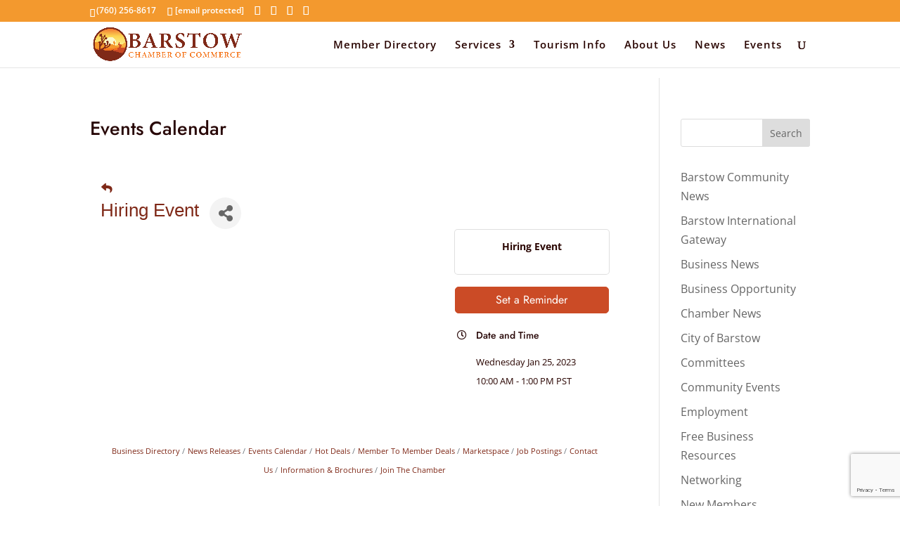

--- FILE ---
content_type: text/html; charset=utf-8
request_url: https://www.google.com/recaptcha/enterprise/anchor?ar=1&k=6LcpNUMUAAAAAB5iVpO_rzGG2TK_vFp7V6SCw_4s&co=aHR0cDovL2J1c2luZXNzLmJhcnN0b3djaGFtYmVyLmNvbTo4MA..&hl=en&v=PoyoqOPhxBO7pBk68S4YbpHZ&size=compact&anchor-ms=20000&execute-ms=30000&cb=ql2j6t4bhgp
body_size: 49175
content:
<!DOCTYPE HTML><html dir="ltr" lang="en"><head><meta http-equiv="Content-Type" content="text/html; charset=UTF-8">
<meta http-equiv="X-UA-Compatible" content="IE=edge">
<title>reCAPTCHA</title>
<style type="text/css">
/* cyrillic-ext */
@font-face {
  font-family: 'Roboto';
  font-style: normal;
  font-weight: 400;
  font-stretch: 100%;
  src: url(//fonts.gstatic.com/s/roboto/v48/KFO7CnqEu92Fr1ME7kSn66aGLdTylUAMa3GUBHMdazTgWw.woff2) format('woff2');
  unicode-range: U+0460-052F, U+1C80-1C8A, U+20B4, U+2DE0-2DFF, U+A640-A69F, U+FE2E-FE2F;
}
/* cyrillic */
@font-face {
  font-family: 'Roboto';
  font-style: normal;
  font-weight: 400;
  font-stretch: 100%;
  src: url(//fonts.gstatic.com/s/roboto/v48/KFO7CnqEu92Fr1ME7kSn66aGLdTylUAMa3iUBHMdazTgWw.woff2) format('woff2');
  unicode-range: U+0301, U+0400-045F, U+0490-0491, U+04B0-04B1, U+2116;
}
/* greek-ext */
@font-face {
  font-family: 'Roboto';
  font-style: normal;
  font-weight: 400;
  font-stretch: 100%;
  src: url(//fonts.gstatic.com/s/roboto/v48/KFO7CnqEu92Fr1ME7kSn66aGLdTylUAMa3CUBHMdazTgWw.woff2) format('woff2');
  unicode-range: U+1F00-1FFF;
}
/* greek */
@font-face {
  font-family: 'Roboto';
  font-style: normal;
  font-weight: 400;
  font-stretch: 100%;
  src: url(//fonts.gstatic.com/s/roboto/v48/KFO7CnqEu92Fr1ME7kSn66aGLdTylUAMa3-UBHMdazTgWw.woff2) format('woff2');
  unicode-range: U+0370-0377, U+037A-037F, U+0384-038A, U+038C, U+038E-03A1, U+03A3-03FF;
}
/* math */
@font-face {
  font-family: 'Roboto';
  font-style: normal;
  font-weight: 400;
  font-stretch: 100%;
  src: url(//fonts.gstatic.com/s/roboto/v48/KFO7CnqEu92Fr1ME7kSn66aGLdTylUAMawCUBHMdazTgWw.woff2) format('woff2');
  unicode-range: U+0302-0303, U+0305, U+0307-0308, U+0310, U+0312, U+0315, U+031A, U+0326-0327, U+032C, U+032F-0330, U+0332-0333, U+0338, U+033A, U+0346, U+034D, U+0391-03A1, U+03A3-03A9, U+03B1-03C9, U+03D1, U+03D5-03D6, U+03F0-03F1, U+03F4-03F5, U+2016-2017, U+2034-2038, U+203C, U+2040, U+2043, U+2047, U+2050, U+2057, U+205F, U+2070-2071, U+2074-208E, U+2090-209C, U+20D0-20DC, U+20E1, U+20E5-20EF, U+2100-2112, U+2114-2115, U+2117-2121, U+2123-214F, U+2190, U+2192, U+2194-21AE, U+21B0-21E5, U+21F1-21F2, U+21F4-2211, U+2213-2214, U+2216-22FF, U+2308-230B, U+2310, U+2319, U+231C-2321, U+2336-237A, U+237C, U+2395, U+239B-23B7, U+23D0, U+23DC-23E1, U+2474-2475, U+25AF, U+25B3, U+25B7, U+25BD, U+25C1, U+25CA, U+25CC, U+25FB, U+266D-266F, U+27C0-27FF, U+2900-2AFF, U+2B0E-2B11, U+2B30-2B4C, U+2BFE, U+3030, U+FF5B, U+FF5D, U+1D400-1D7FF, U+1EE00-1EEFF;
}
/* symbols */
@font-face {
  font-family: 'Roboto';
  font-style: normal;
  font-weight: 400;
  font-stretch: 100%;
  src: url(//fonts.gstatic.com/s/roboto/v48/KFO7CnqEu92Fr1ME7kSn66aGLdTylUAMaxKUBHMdazTgWw.woff2) format('woff2');
  unicode-range: U+0001-000C, U+000E-001F, U+007F-009F, U+20DD-20E0, U+20E2-20E4, U+2150-218F, U+2190, U+2192, U+2194-2199, U+21AF, U+21E6-21F0, U+21F3, U+2218-2219, U+2299, U+22C4-22C6, U+2300-243F, U+2440-244A, U+2460-24FF, U+25A0-27BF, U+2800-28FF, U+2921-2922, U+2981, U+29BF, U+29EB, U+2B00-2BFF, U+4DC0-4DFF, U+FFF9-FFFB, U+10140-1018E, U+10190-1019C, U+101A0, U+101D0-101FD, U+102E0-102FB, U+10E60-10E7E, U+1D2C0-1D2D3, U+1D2E0-1D37F, U+1F000-1F0FF, U+1F100-1F1AD, U+1F1E6-1F1FF, U+1F30D-1F30F, U+1F315, U+1F31C, U+1F31E, U+1F320-1F32C, U+1F336, U+1F378, U+1F37D, U+1F382, U+1F393-1F39F, U+1F3A7-1F3A8, U+1F3AC-1F3AF, U+1F3C2, U+1F3C4-1F3C6, U+1F3CA-1F3CE, U+1F3D4-1F3E0, U+1F3ED, U+1F3F1-1F3F3, U+1F3F5-1F3F7, U+1F408, U+1F415, U+1F41F, U+1F426, U+1F43F, U+1F441-1F442, U+1F444, U+1F446-1F449, U+1F44C-1F44E, U+1F453, U+1F46A, U+1F47D, U+1F4A3, U+1F4B0, U+1F4B3, U+1F4B9, U+1F4BB, U+1F4BF, U+1F4C8-1F4CB, U+1F4D6, U+1F4DA, U+1F4DF, U+1F4E3-1F4E6, U+1F4EA-1F4ED, U+1F4F7, U+1F4F9-1F4FB, U+1F4FD-1F4FE, U+1F503, U+1F507-1F50B, U+1F50D, U+1F512-1F513, U+1F53E-1F54A, U+1F54F-1F5FA, U+1F610, U+1F650-1F67F, U+1F687, U+1F68D, U+1F691, U+1F694, U+1F698, U+1F6AD, U+1F6B2, U+1F6B9-1F6BA, U+1F6BC, U+1F6C6-1F6CF, U+1F6D3-1F6D7, U+1F6E0-1F6EA, U+1F6F0-1F6F3, U+1F6F7-1F6FC, U+1F700-1F7FF, U+1F800-1F80B, U+1F810-1F847, U+1F850-1F859, U+1F860-1F887, U+1F890-1F8AD, U+1F8B0-1F8BB, U+1F8C0-1F8C1, U+1F900-1F90B, U+1F93B, U+1F946, U+1F984, U+1F996, U+1F9E9, U+1FA00-1FA6F, U+1FA70-1FA7C, U+1FA80-1FA89, U+1FA8F-1FAC6, U+1FACE-1FADC, U+1FADF-1FAE9, U+1FAF0-1FAF8, U+1FB00-1FBFF;
}
/* vietnamese */
@font-face {
  font-family: 'Roboto';
  font-style: normal;
  font-weight: 400;
  font-stretch: 100%;
  src: url(//fonts.gstatic.com/s/roboto/v48/KFO7CnqEu92Fr1ME7kSn66aGLdTylUAMa3OUBHMdazTgWw.woff2) format('woff2');
  unicode-range: U+0102-0103, U+0110-0111, U+0128-0129, U+0168-0169, U+01A0-01A1, U+01AF-01B0, U+0300-0301, U+0303-0304, U+0308-0309, U+0323, U+0329, U+1EA0-1EF9, U+20AB;
}
/* latin-ext */
@font-face {
  font-family: 'Roboto';
  font-style: normal;
  font-weight: 400;
  font-stretch: 100%;
  src: url(//fonts.gstatic.com/s/roboto/v48/KFO7CnqEu92Fr1ME7kSn66aGLdTylUAMa3KUBHMdazTgWw.woff2) format('woff2');
  unicode-range: U+0100-02BA, U+02BD-02C5, U+02C7-02CC, U+02CE-02D7, U+02DD-02FF, U+0304, U+0308, U+0329, U+1D00-1DBF, U+1E00-1E9F, U+1EF2-1EFF, U+2020, U+20A0-20AB, U+20AD-20C0, U+2113, U+2C60-2C7F, U+A720-A7FF;
}
/* latin */
@font-face {
  font-family: 'Roboto';
  font-style: normal;
  font-weight: 400;
  font-stretch: 100%;
  src: url(//fonts.gstatic.com/s/roboto/v48/KFO7CnqEu92Fr1ME7kSn66aGLdTylUAMa3yUBHMdazQ.woff2) format('woff2');
  unicode-range: U+0000-00FF, U+0131, U+0152-0153, U+02BB-02BC, U+02C6, U+02DA, U+02DC, U+0304, U+0308, U+0329, U+2000-206F, U+20AC, U+2122, U+2191, U+2193, U+2212, U+2215, U+FEFF, U+FFFD;
}
/* cyrillic-ext */
@font-face {
  font-family: 'Roboto';
  font-style: normal;
  font-weight: 500;
  font-stretch: 100%;
  src: url(//fonts.gstatic.com/s/roboto/v48/KFO7CnqEu92Fr1ME7kSn66aGLdTylUAMa3GUBHMdazTgWw.woff2) format('woff2');
  unicode-range: U+0460-052F, U+1C80-1C8A, U+20B4, U+2DE0-2DFF, U+A640-A69F, U+FE2E-FE2F;
}
/* cyrillic */
@font-face {
  font-family: 'Roboto';
  font-style: normal;
  font-weight: 500;
  font-stretch: 100%;
  src: url(//fonts.gstatic.com/s/roboto/v48/KFO7CnqEu92Fr1ME7kSn66aGLdTylUAMa3iUBHMdazTgWw.woff2) format('woff2');
  unicode-range: U+0301, U+0400-045F, U+0490-0491, U+04B0-04B1, U+2116;
}
/* greek-ext */
@font-face {
  font-family: 'Roboto';
  font-style: normal;
  font-weight: 500;
  font-stretch: 100%;
  src: url(//fonts.gstatic.com/s/roboto/v48/KFO7CnqEu92Fr1ME7kSn66aGLdTylUAMa3CUBHMdazTgWw.woff2) format('woff2');
  unicode-range: U+1F00-1FFF;
}
/* greek */
@font-face {
  font-family: 'Roboto';
  font-style: normal;
  font-weight: 500;
  font-stretch: 100%;
  src: url(//fonts.gstatic.com/s/roboto/v48/KFO7CnqEu92Fr1ME7kSn66aGLdTylUAMa3-UBHMdazTgWw.woff2) format('woff2');
  unicode-range: U+0370-0377, U+037A-037F, U+0384-038A, U+038C, U+038E-03A1, U+03A3-03FF;
}
/* math */
@font-face {
  font-family: 'Roboto';
  font-style: normal;
  font-weight: 500;
  font-stretch: 100%;
  src: url(//fonts.gstatic.com/s/roboto/v48/KFO7CnqEu92Fr1ME7kSn66aGLdTylUAMawCUBHMdazTgWw.woff2) format('woff2');
  unicode-range: U+0302-0303, U+0305, U+0307-0308, U+0310, U+0312, U+0315, U+031A, U+0326-0327, U+032C, U+032F-0330, U+0332-0333, U+0338, U+033A, U+0346, U+034D, U+0391-03A1, U+03A3-03A9, U+03B1-03C9, U+03D1, U+03D5-03D6, U+03F0-03F1, U+03F4-03F5, U+2016-2017, U+2034-2038, U+203C, U+2040, U+2043, U+2047, U+2050, U+2057, U+205F, U+2070-2071, U+2074-208E, U+2090-209C, U+20D0-20DC, U+20E1, U+20E5-20EF, U+2100-2112, U+2114-2115, U+2117-2121, U+2123-214F, U+2190, U+2192, U+2194-21AE, U+21B0-21E5, U+21F1-21F2, U+21F4-2211, U+2213-2214, U+2216-22FF, U+2308-230B, U+2310, U+2319, U+231C-2321, U+2336-237A, U+237C, U+2395, U+239B-23B7, U+23D0, U+23DC-23E1, U+2474-2475, U+25AF, U+25B3, U+25B7, U+25BD, U+25C1, U+25CA, U+25CC, U+25FB, U+266D-266F, U+27C0-27FF, U+2900-2AFF, U+2B0E-2B11, U+2B30-2B4C, U+2BFE, U+3030, U+FF5B, U+FF5D, U+1D400-1D7FF, U+1EE00-1EEFF;
}
/* symbols */
@font-face {
  font-family: 'Roboto';
  font-style: normal;
  font-weight: 500;
  font-stretch: 100%;
  src: url(//fonts.gstatic.com/s/roboto/v48/KFO7CnqEu92Fr1ME7kSn66aGLdTylUAMaxKUBHMdazTgWw.woff2) format('woff2');
  unicode-range: U+0001-000C, U+000E-001F, U+007F-009F, U+20DD-20E0, U+20E2-20E4, U+2150-218F, U+2190, U+2192, U+2194-2199, U+21AF, U+21E6-21F0, U+21F3, U+2218-2219, U+2299, U+22C4-22C6, U+2300-243F, U+2440-244A, U+2460-24FF, U+25A0-27BF, U+2800-28FF, U+2921-2922, U+2981, U+29BF, U+29EB, U+2B00-2BFF, U+4DC0-4DFF, U+FFF9-FFFB, U+10140-1018E, U+10190-1019C, U+101A0, U+101D0-101FD, U+102E0-102FB, U+10E60-10E7E, U+1D2C0-1D2D3, U+1D2E0-1D37F, U+1F000-1F0FF, U+1F100-1F1AD, U+1F1E6-1F1FF, U+1F30D-1F30F, U+1F315, U+1F31C, U+1F31E, U+1F320-1F32C, U+1F336, U+1F378, U+1F37D, U+1F382, U+1F393-1F39F, U+1F3A7-1F3A8, U+1F3AC-1F3AF, U+1F3C2, U+1F3C4-1F3C6, U+1F3CA-1F3CE, U+1F3D4-1F3E0, U+1F3ED, U+1F3F1-1F3F3, U+1F3F5-1F3F7, U+1F408, U+1F415, U+1F41F, U+1F426, U+1F43F, U+1F441-1F442, U+1F444, U+1F446-1F449, U+1F44C-1F44E, U+1F453, U+1F46A, U+1F47D, U+1F4A3, U+1F4B0, U+1F4B3, U+1F4B9, U+1F4BB, U+1F4BF, U+1F4C8-1F4CB, U+1F4D6, U+1F4DA, U+1F4DF, U+1F4E3-1F4E6, U+1F4EA-1F4ED, U+1F4F7, U+1F4F9-1F4FB, U+1F4FD-1F4FE, U+1F503, U+1F507-1F50B, U+1F50D, U+1F512-1F513, U+1F53E-1F54A, U+1F54F-1F5FA, U+1F610, U+1F650-1F67F, U+1F687, U+1F68D, U+1F691, U+1F694, U+1F698, U+1F6AD, U+1F6B2, U+1F6B9-1F6BA, U+1F6BC, U+1F6C6-1F6CF, U+1F6D3-1F6D7, U+1F6E0-1F6EA, U+1F6F0-1F6F3, U+1F6F7-1F6FC, U+1F700-1F7FF, U+1F800-1F80B, U+1F810-1F847, U+1F850-1F859, U+1F860-1F887, U+1F890-1F8AD, U+1F8B0-1F8BB, U+1F8C0-1F8C1, U+1F900-1F90B, U+1F93B, U+1F946, U+1F984, U+1F996, U+1F9E9, U+1FA00-1FA6F, U+1FA70-1FA7C, U+1FA80-1FA89, U+1FA8F-1FAC6, U+1FACE-1FADC, U+1FADF-1FAE9, U+1FAF0-1FAF8, U+1FB00-1FBFF;
}
/* vietnamese */
@font-face {
  font-family: 'Roboto';
  font-style: normal;
  font-weight: 500;
  font-stretch: 100%;
  src: url(//fonts.gstatic.com/s/roboto/v48/KFO7CnqEu92Fr1ME7kSn66aGLdTylUAMa3OUBHMdazTgWw.woff2) format('woff2');
  unicode-range: U+0102-0103, U+0110-0111, U+0128-0129, U+0168-0169, U+01A0-01A1, U+01AF-01B0, U+0300-0301, U+0303-0304, U+0308-0309, U+0323, U+0329, U+1EA0-1EF9, U+20AB;
}
/* latin-ext */
@font-face {
  font-family: 'Roboto';
  font-style: normal;
  font-weight: 500;
  font-stretch: 100%;
  src: url(//fonts.gstatic.com/s/roboto/v48/KFO7CnqEu92Fr1ME7kSn66aGLdTylUAMa3KUBHMdazTgWw.woff2) format('woff2');
  unicode-range: U+0100-02BA, U+02BD-02C5, U+02C7-02CC, U+02CE-02D7, U+02DD-02FF, U+0304, U+0308, U+0329, U+1D00-1DBF, U+1E00-1E9F, U+1EF2-1EFF, U+2020, U+20A0-20AB, U+20AD-20C0, U+2113, U+2C60-2C7F, U+A720-A7FF;
}
/* latin */
@font-face {
  font-family: 'Roboto';
  font-style: normal;
  font-weight: 500;
  font-stretch: 100%;
  src: url(//fonts.gstatic.com/s/roboto/v48/KFO7CnqEu92Fr1ME7kSn66aGLdTylUAMa3yUBHMdazQ.woff2) format('woff2');
  unicode-range: U+0000-00FF, U+0131, U+0152-0153, U+02BB-02BC, U+02C6, U+02DA, U+02DC, U+0304, U+0308, U+0329, U+2000-206F, U+20AC, U+2122, U+2191, U+2193, U+2212, U+2215, U+FEFF, U+FFFD;
}
/* cyrillic-ext */
@font-face {
  font-family: 'Roboto';
  font-style: normal;
  font-weight: 900;
  font-stretch: 100%;
  src: url(//fonts.gstatic.com/s/roboto/v48/KFO7CnqEu92Fr1ME7kSn66aGLdTylUAMa3GUBHMdazTgWw.woff2) format('woff2');
  unicode-range: U+0460-052F, U+1C80-1C8A, U+20B4, U+2DE0-2DFF, U+A640-A69F, U+FE2E-FE2F;
}
/* cyrillic */
@font-face {
  font-family: 'Roboto';
  font-style: normal;
  font-weight: 900;
  font-stretch: 100%;
  src: url(//fonts.gstatic.com/s/roboto/v48/KFO7CnqEu92Fr1ME7kSn66aGLdTylUAMa3iUBHMdazTgWw.woff2) format('woff2');
  unicode-range: U+0301, U+0400-045F, U+0490-0491, U+04B0-04B1, U+2116;
}
/* greek-ext */
@font-face {
  font-family: 'Roboto';
  font-style: normal;
  font-weight: 900;
  font-stretch: 100%;
  src: url(//fonts.gstatic.com/s/roboto/v48/KFO7CnqEu92Fr1ME7kSn66aGLdTylUAMa3CUBHMdazTgWw.woff2) format('woff2');
  unicode-range: U+1F00-1FFF;
}
/* greek */
@font-face {
  font-family: 'Roboto';
  font-style: normal;
  font-weight: 900;
  font-stretch: 100%;
  src: url(//fonts.gstatic.com/s/roboto/v48/KFO7CnqEu92Fr1ME7kSn66aGLdTylUAMa3-UBHMdazTgWw.woff2) format('woff2');
  unicode-range: U+0370-0377, U+037A-037F, U+0384-038A, U+038C, U+038E-03A1, U+03A3-03FF;
}
/* math */
@font-face {
  font-family: 'Roboto';
  font-style: normal;
  font-weight: 900;
  font-stretch: 100%;
  src: url(//fonts.gstatic.com/s/roboto/v48/KFO7CnqEu92Fr1ME7kSn66aGLdTylUAMawCUBHMdazTgWw.woff2) format('woff2');
  unicode-range: U+0302-0303, U+0305, U+0307-0308, U+0310, U+0312, U+0315, U+031A, U+0326-0327, U+032C, U+032F-0330, U+0332-0333, U+0338, U+033A, U+0346, U+034D, U+0391-03A1, U+03A3-03A9, U+03B1-03C9, U+03D1, U+03D5-03D6, U+03F0-03F1, U+03F4-03F5, U+2016-2017, U+2034-2038, U+203C, U+2040, U+2043, U+2047, U+2050, U+2057, U+205F, U+2070-2071, U+2074-208E, U+2090-209C, U+20D0-20DC, U+20E1, U+20E5-20EF, U+2100-2112, U+2114-2115, U+2117-2121, U+2123-214F, U+2190, U+2192, U+2194-21AE, U+21B0-21E5, U+21F1-21F2, U+21F4-2211, U+2213-2214, U+2216-22FF, U+2308-230B, U+2310, U+2319, U+231C-2321, U+2336-237A, U+237C, U+2395, U+239B-23B7, U+23D0, U+23DC-23E1, U+2474-2475, U+25AF, U+25B3, U+25B7, U+25BD, U+25C1, U+25CA, U+25CC, U+25FB, U+266D-266F, U+27C0-27FF, U+2900-2AFF, U+2B0E-2B11, U+2B30-2B4C, U+2BFE, U+3030, U+FF5B, U+FF5D, U+1D400-1D7FF, U+1EE00-1EEFF;
}
/* symbols */
@font-face {
  font-family: 'Roboto';
  font-style: normal;
  font-weight: 900;
  font-stretch: 100%;
  src: url(//fonts.gstatic.com/s/roboto/v48/KFO7CnqEu92Fr1ME7kSn66aGLdTylUAMaxKUBHMdazTgWw.woff2) format('woff2');
  unicode-range: U+0001-000C, U+000E-001F, U+007F-009F, U+20DD-20E0, U+20E2-20E4, U+2150-218F, U+2190, U+2192, U+2194-2199, U+21AF, U+21E6-21F0, U+21F3, U+2218-2219, U+2299, U+22C4-22C6, U+2300-243F, U+2440-244A, U+2460-24FF, U+25A0-27BF, U+2800-28FF, U+2921-2922, U+2981, U+29BF, U+29EB, U+2B00-2BFF, U+4DC0-4DFF, U+FFF9-FFFB, U+10140-1018E, U+10190-1019C, U+101A0, U+101D0-101FD, U+102E0-102FB, U+10E60-10E7E, U+1D2C0-1D2D3, U+1D2E0-1D37F, U+1F000-1F0FF, U+1F100-1F1AD, U+1F1E6-1F1FF, U+1F30D-1F30F, U+1F315, U+1F31C, U+1F31E, U+1F320-1F32C, U+1F336, U+1F378, U+1F37D, U+1F382, U+1F393-1F39F, U+1F3A7-1F3A8, U+1F3AC-1F3AF, U+1F3C2, U+1F3C4-1F3C6, U+1F3CA-1F3CE, U+1F3D4-1F3E0, U+1F3ED, U+1F3F1-1F3F3, U+1F3F5-1F3F7, U+1F408, U+1F415, U+1F41F, U+1F426, U+1F43F, U+1F441-1F442, U+1F444, U+1F446-1F449, U+1F44C-1F44E, U+1F453, U+1F46A, U+1F47D, U+1F4A3, U+1F4B0, U+1F4B3, U+1F4B9, U+1F4BB, U+1F4BF, U+1F4C8-1F4CB, U+1F4D6, U+1F4DA, U+1F4DF, U+1F4E3-1F4E6, U+1F4EA-1F4ED, U+1F4F7, U+1F4F9-1F4FB, U+1F4FD-1F4FE, U+1F503, U+1F507-1F50B, U+1F50D, U+1F512-1F513, U+1F53E-1F54A, U+1F54F-1F5FA, U+1F610, U+1F650-1F67F, U+1F687, U+1F68D, U+1F691, U+1F694, U+1F698, U+1F6AD, U+1F6B2, U+1F6B9-1F6BA, U+1F6BC, U+1F6C6-1F6CF, U+1F6D3-1F6D7, U+1F6E0-1F6EA, U+1F6F0-1F6F3, U+1F6F7-1F6FC, U+1F700-1F7FF, U+1F800-1F80B, U+1F810-1F847, U+1F850-1F859, U+1F860-1F887, U+1F890-1F8AD, U+1F8B0-1F8BB, U+1F8C0-1F8C1, U+1F900-1F90B, U+1F93B, U+1F946, U+1F984, U+1F996, U+1F9E9, U+1FA00-1FA6F, U+1FA70-1FA7C, U+1FA80-1FA89, U+1FA8F-1FAC6, U+1FACE-1FADC, U+1FADF-1FAE9, U+1FAF0-1FAF8, U+1FB00-1FBFF;
}
/* vietnamese */
@font-face {
  font-family: 'Roboto';
  font-style: normal;
  font-weight: 900;
  font-stretch: 100%;
  src: url(//fonts.gstatic.com/s/roboto/v48/KFO7CnqEu92Fr1ME7kSn66aGLdTylUAMa3OUBHMdazTgWw.woff2) format('woff2');
  unicode-range: U+0102-0103, U+0110-0111, U+0128-0129, U+0168-0169, U+01A0-01A1, U+01AF-01B0, U+0300-0301, U+0303-0304, U+0308-0309, U+0323, U+0329, U+1EA0-1EF9, U+20AB;
}
/* latin-ext */
@font-face {
  font-family: 'Roboto';
  font-style: normal;
  font-weight: 900;
  font-stretch: 100%;
  src: url(//fonts.gstatic.com/s/roboto/v48/KFO7CnqEu92Fr1ME7kSn66aGLdTylUAMa3KUBHMdazTgWw.woff2) format('woff2');
  unicode-range: U+0100-02BA, U+02BD-02C5, U+02C7-02CC, U+02CE-02D7, U+02DD-02FF, U+0304, U+0308, U+0329, U+1D00-1DBF, U+1E00-1E9F, U+1EF2-1EFF, U+2020, U+20A0-20AB, U+20AD-20C0, U+2113, U+2C60-2C7F, U+A720-A7FF;
}
/* latin */
@font-face {
  font-family: 'Roboto';
  font-style: normal;
  font-weight: 900;
  font-stretch: 100%;
  src: url(//fonts.gstatic.com/s/roboto/v48/KFO7CnqEu92Fr1ME7kSn66aGLdTylUAMa3yUBHMdazQ.woff2) format('woff2');
  unicode-range: U+0000-00FF, U+0131, U+0152-0153, U+02BB-02BC, U+02C6, U+02DA, U+02DC, U+0304, U+0308, U+0329, U+2000-206F, U+20AC, U+2122, U+2191, U+2193, U+2212, U+2215, U+FEFF, U+FFFD;
}

</style>
<link rel="stylesheet" type="text/css" href="https://www.gstatic.com/recaptcha/releases/PoyoqOPhxBO7pBk68S4YbpHZ/styles__ltr.css">
<script nonce="H20tI0OoMk2icQIx-vmwWQ" type="text/javascript">window['__recaptcha_api'] = 'https://www.google.com/recaptcha/enterprise/';</script>
<script type="text/javascript" src="https://www.gstatic.com/recaptcha/releases/PoyoqOPhxBO7pBk68S4YbpHZ/recaptcha__en.js" nonce="H20tI0OoMk2icQIx-vmwWQ">
      
    </script></head>
<body><div id="rc-anchor-alert" class="rc-anchor-alert"></div>
<input type="hidden" id="recaptcha-token" value="[base64]">
<script type="text/javascript" nonce="H20tI0OoMk2icQIx-vmwWQ">
      recaptcha.anchor.Main.init("[\x22ainput\x22,[\x22bgdata\x22,\x22\x22,\[base64]/[base64]/[base64]/[base64]/[base64]/[base64]/KGcoTywyNTMsTy5PKSxVRyhPLEMpKTpnKE8sMjUzLEMpLE8pKSxsKSksTykpfSxieT1mdW5jdGlvbihDLE8sdSxsKXtmb3IobD0odT1SKEMpLDApO08+MDtPLS0pbD1sPDw4fFooQyk7ZyhDLHUsbCl9LFVHPWZ1bmN0aW9uKEMsTyl7Qy5pLmxlbmd0aD4xMDQ/[base64]/[base64]/[base64]/[base64]/[base64]/[base64]/[base64]\\u003d\x22,\[base64]\\u003d\x22,\x22wokRYMKFZMKbc3AWw61kw5ocSkM4LcO/QTfDnxnCssO5eQzCkT/DqE4aHcOKwr/Cm8OXw7Rdw7wfw61gQcOgW8KiV8Kuwq0AZMKTwr8rLwnCl8KXdMKbwonCt8OcPMKqIj3ComZKw5pgdC/CmiI3HsKcwq/[base64]/[base64]/w5/CpMOFVMKnwoHDqMO3woFweFMFwqfClMKrw6RBcMOGecKAwr1HdMK/wr9Kw6rCiMOEY8Odw5fDlMKjAnPDvh/[base64]/CuEDDucO/w590ITPDmHDDuMO9wooFwo7Dt2zDkywlwr/Cui7CoMOcAVIXMnXCkwfDs8OmwrfCoMKjc3jCp13DmsOodMOgw5nCkjxcw5EdCMKIcQdIYcO+w5gDwq/[base64]/wonDj8KRFsObw5/DucO2w4fDukbDjzdqw7tKNcKPwqvCnsKRbMKxw73Du8OyAAwgw6/DjcODF8KnWsK1w6smYcOcN8Kvw79BdcK1dBdZwrPCosO9JglvA8KJwoLDkgdQXRnCrMO5H8OgZncgdWbDs8KZFhpLWXgvJsKWcn/Cn8OHfMKRDsOtwojCnMKfexnClGJHw53Dq8ONwpDCo8OUeTvDtQ/Ds8KawrcRQi7CpsOVwq3CoMK3DMKow6t/KkLCilV0JSnDqsO5FznDjn/DnQkBwp50Cg/CgGIdw6zDqiUHwoLCpcORw4TCoQXDmMKhw6dmw4HDm8Kgw6oZw61kwqjDti7DhMOZIUM/RcKJMQkiMMO6w5vCpMOsw6XCsMKowpLCr8KJaUzDgcKUwpfDscO4FEwtw5w8KwBaEMOpHsOra8KKwrVww5VrKyAQwpDCmV9MwrQJw4DCmCswwojCssOlwr3CljAYfBFiRH7Co8O6OjIrwq5Ef8Oiw6pjcsOqAcKUw57Dii/DscOhw4XDrxx9wq/DjzzCusKjTMKTw53CrztCw51+BsO2w5QXNX3CkX1xc8Okwr7DnsOpw7/CmyhfwqAYCwjDrDHCt2zDi8KRVDMFw4jDpMOkw43DjcKzwq7CosO1KhPCusOXw7fDjlpSwpPCsHDDkcO0JMOHwoHClsKOIj7CrB7Cv8KEU8KFwq7ChDljw7DCk8Klwr4xLMKZQGTCtMK4ZFp7w5nDi0JGQcOowpoHPcK/w7RFw4oMw6o+w616XsKtwrjCmcOVwpzCgcKWImHCs2DCiBHDghMLwr3DpAwGR8OXw6tsTsO9QjomHydDJMOmw4zDpsK6w6HDscKADMOeCUkuLsKgRE0RwrPDqsOOw5nCnMOXw44cw7xrc8OZwqHDuhvDjkEswqVawoNlwrrCpFkqS0RnwqJ2w6/[base64]/[base64]/Cl2XCmXrCpQHCjMKIaMOTw6tQe8OWckpHNsKNw5PCqsKfw4dCCGfDpMORwq7CpD/[base64]/JABJGsKRwpTDoH/CgCjCq3Jpw6rCksKMBFrCsHl8KmnDq2rCoUNdw5pmw5/CnsOXw6XDig7DqcKqw7TCnMOIw7V0G8OtBcO2MDwuN2ZbfsK1w5Zmwrt/woUKw48ww6xHw4Qow7LCjsODATRRwqJsYyPCosKZGMOQwqnCv8KmYcOEFTvDpyXCp8KSfC7CosKQwpLCscOVQcORKsO5OsOEajvDv8KAaCg7wot7AMOEw7YgwpnDtsKFGD13woEAZMKLZ8K3ER/[base64]/Co8O9cwjCtxPDh0XDjUN7w7HDnlYHYE4RQ8OtTcKxw73DksKrGMOOwr0zBsOXw6bDssKmw4rDnsK+wr7Dqh3CuhTCumtgJU/DmzrDhwjCjMOCcsKdJhx8GCrDgMKLKnfDm8K9w7nDjsOiXg9uw6PClhXCtsKqwq1Uw7gQU8KyF8K7b8K8BirDnljCt8O3O2Bcw6l3w7pNwpvDpFM2Y0cTEsO0w68eZgTCq8KlcsK1N8KQwo1Bw4zDlAPCoUTCrQvDtcKKOcKKVyl9Ph5UcMOFF8O/[base64]/DjH14ZmgKw73CsV/Dk0ExD15BWMOFwqsZdsK1w5jDsS0zHMOBwp7ChsKkPMOxBMOSwohdWsORAhcyccOsw7jDmsKmwoNhw5czG2nDvwjDhMKRwqzDg8OfLjlZJn4LNVbCnlLChHXCj1cBwojCmUfChSbCh8KAw5odwoBeCEJAesOyw5nDjVEkwo/CoAhiwpLCogklw74Owptbw6scwpvCmsOhCMOcwr9iYX5Zw4XDrEbCgcKAEyhjw5DCqjY6HsKAPAY+G0gZCMOSwqDDjMKYYMKKwrnDghrClSTCgDslw73CmgrDuDPDpcO7VV4lwovDpTfDlCzClcO2djM7WsKOw69LD0/DjsKIw7jCj8KXbcOBw48sJC0aUGjChD3ChMOoM8KLdG7CnG5PbsKpwot2w6ZRwo/CksODwqvCiMK5A8O6ekrDosKfwp3DuHsjwrprasKTw4AMWMOzGw3CqVjDojsfHsK4dF7CusKDwrbCrRPDnjvCucKBQmtdwozCkn/CjnjDumNtEsKxG8OyBW/Dp8KfwqvDpcKlTArCtEMPLcONO8OKwqJ8w5/CgcOyFsKkw6DCk3bDoRnDj3RSW8K8XnAww5XClypwY8OAwqDChWLDuw4owo1Nw74YKxHDtUXDu0TCvQ/[base64]/ChsKsw7Akw5MSDMKQw7dEw7vDolfClsKtcsKZw4vCtMKcKMKOwonCl8O5WMOwSMKGw4XDn8OFwpVmw5gSwrXCpnM7wqLCrgrDtMKMw619w6fCvcOmQlzCicOpMC3DiWrCqMKXUgPChMOxw4nDngc3wrpbw7tWCsKHJXl4RCM5w7ddwr/Cqw45ZcKSIsKpKsKow4DCpsOnWR7CisO7KsKKCcKXw6JNw4N7w6/Ck8ORw5wMwpnDmMKRw7gPw5zCshTCvhchw4Yvwp9pwrfDqSYEbcKtw5vDjMOPU1AFYMKMw7Z5w57CnHw7wqLDk8OGwprDh8KzwqrCpcOoDsO+wppUwrgGwqJFw7jCpzcJw5TDvQrDqRPDuD5/UMO2w4low7ULPsOiwo3DicKaXwPCuSErLhHCs8OHKMKAwpnDlULCuHELS8O/[base64]/Dpg5UwofDvSIeMXotw5lyw4vDrcKywrQrw5deeMKLX1cjDi11Q3HCl8KPw7QSwo86w4fCgsOkLcKcV8K/HE3CiUTDhMOJYwsfA0JRwqdxRDDCjsK/QsK/wrXDh3HCk8KBw4bDrsKNwpbDrA3Ch8KzWFXDh8KNwr3CsMKww6/CucOuCQnDhFbDosORw4HClcOuHMK3w47DqGwsDiUiWcOuTW19NsO3BMKqJ0V1woXCjMO8dcKXQEU8wpTDhU0Sw50xBcKwwqTDuFgHw5gJKcKCw5DCocOnw7LCgsKWDMKAdkZECTLDu8O1w7w0wpNGZmYGw4LDhH/DtMKww7zCssOEwojCm8OuwrUSRcKLVBjDqhfDksO/w5tFF8KrC3TChhHDl8Ofw77DnMOeUxXCicOVCwLCoHcrAMOPwrbCv8Kiw5URG05bdW7ChcKBw6hmW8O8GWDDicKlbHLCsMO0w7x/[base64]/Hj9CC0rCmsOFw6B6Vx48CsOQwrLDgiXDr8OYLEnDv21iSGRIwrrCrlcuwqViWW/CgMOSwoTCijrCgR7DgQUQw7fDlMK7woomw7xGOkrDp8KLw4nDisOyacOIAcOXwqIVw5c6WQfDjsKbwrHCiiszUUrDrcOuU8KrwqJ1wr7Cp1NlDcOUOsKHcUPCm0QFE33CuVTDocOhwpM8YMKpfMKBwph/FcKsJ8Ohw63CkSPCjcO/w4wSesKvaRUqYMOJw4rCpsOHw77Chl1ww4pDwpHDhUxaNxRRw5PCgQTDvmoSZhQGOhomw6PDuyBRNzB/[base64]/Fw7CtwLCj8Kxw7/Cr8OYw4/Cu8OAdcKzwoDDmAbCmiXCmHdDw7fCssK4ZMK5UsKYGXBewqY3w7R5KzvDvEpUw47DlHTCn2ZRw4XDiybDmgVSw47CviZcw5RPwq3DuT7CnikCw7vCmGd0DS8udFDDs2IWHMKgQ13CisOuWMOZwp9DCcKVwqDCkMOYw4zCvDnCmHx/HWFJI198w4PDvQEYZgTCpytRwrbCkcKhw5hQTMK7w4rDiUYwBsKDJzDCtFnCl0Z3wrfCu8K4FT5aw4DDrxHCn8OMecK7woUMwqczw6obFcOdBsKlw5jDkMKkFjJZw5fDnsKFw5IKbMOCw4fCiAfCosOQwrxPw7zDhMKfw7DCnsKiw4vCg8K9w41uwo/DusO5RDsZEMOmw6TDjMOGw5VWIBkIwrZgUXvCpyLDgsO6w47CocKHV8K9HAnCiygewpAowrJWwrzCjjrDi8OCYTXCuFHDrsKhw6/[base64]/w6bCnCXCqm9sccO/RMKlwqLCtMKPwqrDqsOdUGPDh8OiPU7DpTF8fmhowqJQwoQlw6/CoMKqwq3CtMOVwooESATDs0BUw7zCqMK7bCpow59Dw7pSw6fCiMKqw5zDr8O8QTxLwpQXwotMQS7Cu8K9w6QFwoB9w7VBcRnDosKaPi5iKjXCq8KxPsONwoLDqMOjUMKWw416OMKBwoQ0wp3Cs8K6dDlAwr8Dw7N7wrMyw5/DpcKCf8K1wpM4VSTCuykjw68bbzMUwrJ8w7vCscO0wqDDkcK1w4oywrNfP3TDoMKEwqnDt2HClMOgMsKhw6TCg8KiCcKbFsOgFhvDrMK6cnrDn8KnI8OadEDCjMO6dMOiw69VWcKLw6PCgltOwpo/Sx4awqbDjm3CjcO2wq7DisKtFgY1w5zDucOCwovCiHvCuAl0w69xc8ONR8O+wqfCm8KMwpHCsnvCl8K9ecKyd8KgwpjDsl0YcVh9d8KiUMKgXsKfw7jCuMKOw786w6A1w53DjQgFw4jCq0TDl17CkGvCkF8Ow6TDrsKCJcKawq1jRwE4wr3CpsKkN0/Cv2pWwqUww4JTFMKdVmIuEMK0EUfDpgFnwqwvwqvDp8O7UcKBPcO3wo9EwqjCncKFWsO1YsKQRcO6MlwFwo/CucKRGwfCmWPDn8KdRXgubSlBWlzChMObGcKYw7tMQcOkw4taCSHCtwHDsVjCuVLCi8KzTBnDtMOpH8Khw4V5dcKUfE7CsMKsF3wgWsKtZgx+wptAYMKyRyHDv8OywqDCuBxwWcKMfUs9wqI3wq/CpsODLMKMaMOMwqJ4wpbDlMKHw4fDk2MXK8KywrtYwpnDi11uw6HDiD7CnMKpwqsWwrDDqwHDlwFBwoIpRsKXwq7DkkvDjsKXw6nDhMKCwq8fF8OuwpIgM8KddMKsDMKowq7Dqgh8w6ELO1klVH0pf27Dv8OgdlvDicKwY8K0w4/CgVjCicKtaEF6NMO2Zig3VsOINBDDkzEcL8KRw4vCqsKTEFLDt03DksOywqzCosKrd8KLw4jChFjDocKVw4VKwowyGA/DgjcIwr56wpMeLlsuwqHCkMKpEcO1c1bDlm0WwofDscOnw6HDp09swq3DiMKPfsOBajJ/QBnDrVMQeMKywo3DtUh2FAJ9fSHCnkzDqjQMwrM6F3XCuRDDiUd3A8Ogw5PCsWzDmMOAZjBuwrl4W0tbw6HCkcOKw6IhwrslwqNGwobDnTcOJljCrhY6RcKMCMOiwrjDoT7CuDvCpSInCsKowr9SFz3CkMO/wq3ChizCj8OTw4jDi150Dj3DgQPDncKzw6J/w4/CtWpswrLDongow4fDh2kQGMKyfsKOf8K2wpNLw7fDkMONHCPDlTHDuSzCkF/Ds0/Ch0TCuzrDr8O2RcKOZcK/[base64]/H8KleMKuFFjDk8K4CB4Cw4Ixw4rCpMKyQDTCn8OnGcOtesKFesOocsKVaMODwo/CvVBAwrNSfsO0KMKTw4pzw7N+V8OTSsO9e8OcCMKmw5s8Z03Cj1XCtcOBwpzDqcOnScK4w6bDk8Khw5VVCcKbB8OPw60uwrpSw5B+woN9wpHDisOfw4bCl2dPX8K9C8KDw58IwqrCisKhw48XYH5sw4DDhBtrPR3DnzgYEMObw4B7wozDmg91w7/Cv3bDj8Ocw4nDusOZw6PClsKNwqZyQ8KrDSnCicOmO8K/JsKyw6cowpPDu3gaw7XDh1tMw5LDqC19YSzDjUjCsMK/wp/[base64]/PmQHwoDDhTfCsMKhw78Iw7rDthPDsAVmV2nDmk/DskwsLmbDsA3CkMKTwqTCh8KIwqckVcOiHcOPwpLDiTrCvwvCgFfDrjvDoXXCm8OFw78ywq5NwrctWj7CnMKewqDDtsKiwrvCpXzDhMODw49DPSNuwrIjw4kzdw3CgMO6w7w3w6VWMAvCr8KPfMKnTnoJwrdyJ3TDg8KIwr/DiMKcTHHCmlrCv8KtecOafMKJw4HDmcKzJkNPwp3Cl8KuCcKBMmzDp3bCncOrw6FLB2nDmhvCjsOrw4PDuWQbdMOBw6U/w7s1wr8mSDlPCT4Ww4/DtDIWI8KbwqkHwqtEwq/CgMKow7zChlA3wr0lwpojb25vwoVFw4dFw73Dq0pMw53CtsK5w6BQRsKWAsOowqxJwoLCjDnCsMKJw53DpMKtwqwEYcO/w5UuWsObwo7DtMKVwpsHSsKZwqtXwoHCli3CuMK9w6ZQPcKMZH96wrXCq8KMIcK/S3dlIcOuw79jUcKWf8KHw4tQMHg8YsOkEMK5w45iCMObfMOFw5NMw7DDsBXDtMOFw73Di1zDhcOhE2nCo8KgDsKEA8Ojw7LDpyRxJsKVwpnDgcKnN8OPwqEXw7/CrhgFw6wzR8KEwqbCqsO1esOxTE7CtUE8KmFCVHrCjjjCiMKbW3glwr/DrFZ5wpPDv8Kow4rDp8O7AhbDuxrCshHCrDEOGcKELTImw7TDjsO9UsKGK0FWFMK7w4cNw6jDvcOvTsK3TxXDijzCscK0CMKrMMKdwpxNw47ChBN9ZsOIw59KwqIowo8Cw5pww7hMw6DDr8O1BG/Ckk1WcwnCtknCtEU8SDokwo0+w4DDt8ObwrI0CsKNNm9cP8OTDMKWe8O9wo9Iwp0KXMO/[base64]/DpnLDqMOhwpIJwq4GDATDkgvCv8Kew6ccw6zCm8KLwo7ClcKZWFk3w4XDnxw3eVnCg8OvTsOLY8KOw6RNWsKQecK2wqkwakhzOVxNwpDDiiLCsGIuUMOdeD7ClsKANG3Ds8KLK8OTwpByXUPDmQxcamHDiktpwot2woLDoW4/w4UbJ8KBS1MxBsOSw4oUw65BVRNIFcOww4oVQcK9esK8aMO2f37DpsOiw65iwqzDnsOEw4rDusOeSCjDr8KVKcOyDMKHBGfDuCDCr8OkwoLCscKow4NiwrnCp8OWw7/ClsK8WidHTsKGw59Kw4/CpEVXfnvDnUwMbMOCw5/DrMKcw7QWWMOaGsOYc8K+w4TCrhlUJ8O6wpbDqXPChsKXHngvwrjDjCkvE8O0Y0DCscOhw447woJAw4HDhwZvw7XDscOzw6PComliw4zDs8O8BSJgwoDCvcKZfsKVw5NRX0UkwoIWwoPCjG49wojCnA1ASjnCsQ/DlyvDjcKpKMO1wpUQWiHChz/DggPCmjHCukcZwrFKwr8Xw4DCjiPCiWfCt8O4eX/Cgm/[base64]/CiAV/[base64]/Dn8OCw4/CisKNw73DmlvCgHl6MMOSwqZGaMK5C0fCmkV9woTCu8KMwqLDpsOdw6LDvhrClB3CqcKXwrABwpnCtcOQel9TT8Kgw4LDu3PDjh3Cix/CrMKVHhNcRGYBQ35fw70Jwpp4woPCgMO1wqtHw5zDsGDDln7DlRQtB8KSPDtXI8KoPcKrw4nDlsKndVV+w7vDu8KJwrBdw7DDscKgSjvDm8KvM1rDmzgfwrQTV8KsZxZnw7Y7wp81wrDDrmzCjgt1w4LDosKyw5JAW8OHwo/ChMKCwpPDkWLCgAF/aBPCnsOGaFYSw6Z+wq9xw6LDvj9cJMKcU3cCQX/DvcKPwo7DnkBmwqoBFGwZBj9Bw5trCzM+w5tvw7cYV0JFw7HDssKhw7PCmsK7woxpGsOMwoPCgMKVHhrDrn/CqMOUHMOsUMKPw7fDl8KEXAZRTlDCkmw7KsOlecKwQkwAYkA+wrVKwqXCpcKgQWErHcK1wqjDnsOYAsOgwobDpMKvIVnDlGFaw5UWKwh2w75cw5fDjcKEBcKTfCcBa8K4wow0Sl1beXzDiMKCw6k0w4jDqCjCmwgUUSl6wppkwp/[base64]/Do8OkwrDDp0rCqsObw4Rgw4XDh0zDkz0PwqFuEsK9V8K9RlLDpMKMwpI+A8KrfjkxZsKbwrtgw7/CmULDi8OAwrclJnILw4Q0aUdLwqZ/fsOjZk/DgcKoT0bCmMKRLcKdFTfCnDnCgMOVw7vCrcKUKQZbw7Jaw5FFBFpAHcOsEcKswo/ChsOld0XDgsOMw7Ytwqw5w5R1wq3CqsOFTsOtw5vDjGfDozPDicKvJMK4JCkWw63Dm8OhwrLCjjIgwqPDu8Kuw6YtSMOcRMOkesKBaARrYcOpw67Co3NzS8OvWyg0cwLCr3vDs8K1NENrw77CuSMnwrpENgvDlQ5BwrvDmijCmng/YkBiw5TCk1hjBMOew6cMwojDiX4Zw4XCpzhpTMOvUsKOXcOaUMOHT2rCtjZdw7nCtyHDjAdAacKow6UiwrzDo8OpWcOyGVbDtsOqYsOQf8Kgw6fDhsKQKQ19b8Oaw6vCl3zCl1omw4czV8KswprDt8OmNyNdKsODw6jDoUMjXcKow6/CqFPDqsOBw5JUUkBow6fDu0rCtMOzw5onwrfDusKjwrfDuHZZO0bClMKJDsKmwpbCs8K9wotuw5PDr8KSB3bDgsKPfgTCocK/[base64]/XnMzwrwnMMKFw4PChlQow48gw7LCh8KLQsK0w4lRw5zDnBfDhAUcCV3DjWDCgwgSwrNPw5NQQEXCgcOnw5fCj8OKw4Ijw7PDp8O6wrhCwqsgUsOhJcOeJsK/LsOWw4XCosOEw7PDrcKVBG4CKDdUw6PDq8KSJ3/Cp3c4LsOUOsOBw7zCgcKSPsKPVMOzwq7Dn8Ofwo3Du8OUOTh/w7hPwpA/BcOYGcOAf8OPw4hqH8KfOBjCiX3DnsKCwrEqdXzCqiHDtsK6YcKZXcOEM8K7w4BVOsOwdBZrGBrDrnnCgcKbw5N4TWvDrmI0Xjh3Dhcxa8K9wr/Ci8OmeMORZ3IFD3vCo8OUa8ORU8OfwqIPR8OiwqFoG8KuwrgLPRoXLU8FaExrV8OyEVbDrFnDq1VNw7oAw4PDl8OpTXRuw7hIR8OrwobCisKYw6nDkMOEw7bDkMKoIcOywrsTwp7CqUvDg8K4VcOVG8OPFB/[base64]/Cj2TCjcObw7Qbw4HDuMKTwo4vw5gfw6XClzzDkMKDcHXCjhvCljIVw5fDrMKow6IndcKMw5XCoXEZw7/[base64]/DiTPDg8Oaw6pbwokiw5zDtcK/[base64]/DiwHCr1bDvcKOwpbCiBo3UUQQUXE2VMOjO8K4w6DDqjjDqls1wpvCsj4YY0HDvQDDgsOswq/CmmguZ8OhwrNTw7NswqDDpsKVw7YBZsOgIi1mwoRhw5jCrMKFeS4qeCQZw7Zqw7wUwrbCtGvCrMKLwpQuIMOAwprChkzCsDjDt8KLYDPDtQQ6HjLDnsKESAQ7ayvDhMOacDlYVsOxw55vHsKAw5rCgRPDsml/wqZeLWJxw44wWWLDjFnCujXDqMOMw4rCgTBsfAXDsiEtwpXCmcKAMz1MCnHCtwwnL8OrwozChWfDtyTCtcOEw63DiTnCiB7CgcOkwq7CpcKvQMOGwr0yAUUHUUHCmFrCnEZEw5XDuMOqdQQ0PMKEwo3CtUPCg3N1wrLDmTB7NMK1Xl/CuRDDjcKEEcOBeC7Dm8OOKsKGJ8KPwoPCtywyFzHDtGI1wrlgwofDtcKqR8K+FsONb8Ohw6/DmsOTwrIlw6U1w73CvF7CkBkPS05kw4JOwofClA8ndUMqch9cwoMNW0JXNMOpwoXCrCDCsDhWS8OAw5snw4EOwrTCucOywrccd3HCscKSU0/[base64]/wrsjbcO6L8KqRTzDlsKgI3XDscOsKEjDt8OyEjplEB0cXMKvw4cuDXMtwpJQFl3CuHQLBB9qa2Y5fTDDicOywofCiMKxQcKlNGjDqD/DmcO4V8KRw6PCuSkgEU8sw5/DlcKfTVXDk8Oowp5YD8KZw6ADw5DDtC3CtcOzORkWEgAdb8KvW0Isw5vCqA3DiG7Dn2PCtsKjwpjDjWpdDg0fwqHCkRJ9w4Alwp8jGMOjdivDkMKbfMOPwrVLTMOaw6nCm8KjBD/Cj8Obwo5fw6fCq8OBTx50EMK/wonCucOjwrQnGkY4PA9BwpHCrsKHwobDtMK8VMOcIcKZwqnDpcOZC3FBwpA4wqVEXAwIwqDDumTDgDBMaMKgw71IPlIcwrbCocKGC1DDsWcoOyd+YsKZTsKswqPDosOHw6smCcOgwrbDosOfwqsUC3U2W8KXw7dvf8KCOQzCn3/DokALVcOJw5vDqHwyQUUYwoXDsEc2wrDDpGsdY2AlBsKfRjBTw4PDtnnCosKFJMKVw7/Cu3RUwrVhfSscUTnCrcOHw5FCw6/DssODIVNQbsKeSgPCkG/DgsKNSmhrPHPCq8KrIyVVcmEPw70tw6rDmSTDiMO9B8OifVTDvsOdERPDssKuOTYLw43CsXzDhsOuw47DosKIw5Euw5rDtsKMSTvCgAvDmCYuw5wRw4XDjx92w6HCvCPCij9Ow6PDrAYkbMOLw4zCv3nDhRIZw6UDw4bDpcOJw6t9SiBpLcOuWcKFdsOZwrpWw4/Cu8Kdw7oiLi8eD8KRIhQnAWY+wrjDrC/DsBN9ahISwpTCmyR/[base64]/CsG7Clx0Uwr/Dj8KHwo7Dn8KUw63DsFrClzvDnsOePcKpw6nDhcKEM8KYw7/Cjxt6wqwyAMKMw5ErwrZjwpXDtcKyMMKzwp9XwpQLXjHDhcOfwqPDukAowpHDn8KHMMOXwq0zwpjDnFfDs8Kww7/[base64]/[base64]/DkmPCsxxjfmfCvS9sUsKqbMO/wpnDl2M+wr5SZcK4w7DCicKXH8Kow5jDtMKMw51hw4MNZ8KpwonDuMKnBS19YcOZRMOeP8OhwpYqRnt5wrMlwpMcdSUOH3TDsBV3FsOeYWoHc1t/[base64]/DqS7CnMOpwr/DpsK3YMO2UWsDw5hyWE1YQsOme1bCoMKaK8KIw44YRDzDtSQDawfDhsKQw4YEV8OXaTFLw6EGwrIgwopmw5bCv3jDpsKuCjUUMsOHXMOUQMKGeWpNwqfDk24Nw5MgaiHCvcODwr0XdU5rw5kYwo/CosO5IMKsLHE6OV/ChcKVUcOrYcKee2sURkXDq8KrEsO3w7DDjnLDtltQI23DkRoKf1whw4jDjxfDrwLCqXnCgMOsw5HDtMOVAsOiCcKlwpFmb2lAYMK2w6jCosKSYMO6KE5UBMOSw7llwqjDrX5uwoDDsMOywpg0wqxiw7PDqzPChmzDhkTCscKVT8KXWDptwojCmVrDnxZufgHCnS/[base64]/Cg2fDsMOtw6ZGezdQwr1Pw7/Cok5cw6LDmVMEfyDDt8KzLCddw7VbwqBkw7/CgRF2wqXDnsK+FjEVAFFTw7oHwp/Dmg4qesOxXCYww7zCvcOXAsOoOmLDmsOaB8KXw4fDlcOFCThdeEokw7nCoBYjwpXCrcOwwoHCpMORGAfDs3JxA0Eaw4/Dk8KmcTF1wr3Cv8KIVWkTf8KhbhRfwqciwqtNOsOpw6BxwqfCkRbCh8KNLMOGEXw6Hx4YW8O6wq0YacKhw6UKwr8RPGUQwpzDtnZDwpXDrGPDmMKfBsKMwq5oY8OBMcO/[base64]/CvxzCoQ/DlxYSwo8FPsOLwojDucKDw6fDqRjDqnknQMKiYQsZw6zDh8K2SsO6w6pPwqRnwq/Dn1vDmcO/[base64]/CrXpAw53DgcOEwpPCksKOc13Cm8KRwpxzwrxgwprChsKmw70xw6YvNBtFTMKzJy7DsD/Cq8OCVsOtDMK4w5HDlsOMccOzw45oH8OrM2DCkSRxw6odVMKifsKQbEUzw5AKJMKESmzDgsKtJhHDk8KPI8O8WU7Cu1xsODjCg0rCmEQbJcOyXDp9w7vDtlbCqMOhwoRfw4xZwo/CmcOSwoJ0RlDDisO1w7DDpWvDgsKAfcKhw5LCimbDjRvCjMOfw6/Do2VEJcOie3jCrzHDmMOPw7bChU42V0LCpUXDksOdVcKHw7rDvHnDv3TDhFxgw63Cu8Kudk3ChSRmVR/Dm8O6fMKAIE/DjwfCjsKYbcKmOcOgw7LDuwYjwpfDpsOqIRciwoPDpwjDtTZzwrlaw7HDnDA0YArCqijDgQkweyHDnSHDsAjCkxPDoyMwNT4fMWTDnyEWMWVlw7tYRcKaQXUka1/DkVJ7wrF3RsO5ecOQUW5ST8O5wpnCokpueMOTfMOea8OWw4Vpwr5mw4jDmiUcwr9GwqXDhA3CmsKWFiPCoy4dw7rCusKCw4Uaw4omw69oHMO5wpNjw6jClEPCkV0RWTNPw6jCpcKEbsObcsOxd8KPw6PCpS/DsWnDn8KJIW1VUgjDmkdra8KIGUUTIsKPLcOxbG03NjMoacOnw6YWw4lZw4/Do8KILsOiwpIew4TDpUR7w6BjYMK8wrsgYmApw4MGZMK7w4tZIcKhwoPDncOzwqIpwpE6wqpqf1lHL8KMwqRlFcK6wqLCvMKfw5BdfcO8LQhWwosHX8OkwqrDoGpywonCtWUlwrk0worCqcOCwo7CpsKjw4XDpQgzwo7CtmV2MyTCsMK7w58THEVWLGjCiFzCm2x/w5R9wrvDkiAawprCsCrDv3vClMK0PAjDoVbCnRsgb0vCrcKqFVdEw6TDmUfDhAjCplhpw5/DncO/wq/DgQFIw6oqRsOHI8O1w5PCoMOOV8Oia8O/wovDtsKdFMOjLcOkAsO2wqPCrMOLw4cqwq/DoDt5w4o5wrk8w4okwpLDnDzDohHDkMOkw6nCgkc/w7XDusOyETJlwpfDl2/Ci23DsyHDsypswrsKw6kpw7wqNQ42RndafMKtHMKGwqVVw4vCvX0wCmQXwoTCv8OyD8KEQ2ULw7vDqsOZw4zDsMOLwqkSwr3DncONL8KWw5zCiMOZNSpgw5nDl2TCvjHDvhLDvw/DqWzCg3JYem9EwqZ/[base64]/wq8ZTMKhw4dZwr0MYMKDQMO3S0fCiEfDlX3CscOLYsOewoRefcK5w7E+FsK8DcO4ax/DvcOSLD/ChzHDj8KfHSvCmwF5wqUcwpXCocOTO17Cp8KCw4d4w7vCkmvCuhrCnsKgPzM2DsKiRsK/[base64]/Col8Tw4bDuMONJGvDkMOywppew7HDpinDlHTDjcK7w75JwovDkG3DkMOzw50HesOmbl/CgcK/[base64]/DjxwJeEhew5HDkkdnfMKiaMKwOhvCo8OOw5bDqhHDusOmNE3CgMKAw7l7wrQyOiRPaAnCr8KoSsOUKmEXNsKgw4d3wo/CpQnChVQVwqjClMOpRMOXIXDDoj9Sw7ABwrnDrMKiTFzCnnVhKcOYwq7DtMO7fsOxw6zChHrDow5JX8KhRRpZdcK7YsK8wqslw58bwp3CgMKFw7fCmnABw43CnUtCTcOnwqcIBsKjJVsRa8Ogw6XDo8OBw7nCqHrCosKQwobDnF7DvmDCtB/DkMK8IUjDpG/Ckg/[base64]/[base64]/[base64]/CocKAw4J6LU0tw5TCsCPCmRjDt8Oewq8jCsOdPWh7w61fPcKRwqgfBcO8w70jwqzCp3zDg8OBK8OwesK1PsK8UsKzXMKhwpkQBBbDpinDpg4fw4U2w5Mnfgk6Q8OYJsOTP8OeKMOTaMOKw7fCnFDCvMO/wp4TS8O9M8KVwph8E8KWSsO+wo7DtgQzwoAdTCHDmsKPYsOMP8Oawq1/w53ChMO7ezpeZsK+A8OnfcKDMAInK8KXw4rDnAnDpMK7w68iKMK/InszasOLw4zCrcOoTcOlw5wfDMOUw60MZknDhEzDksO5wrNvWMK1w4g1FAZywqQxPcOjG8Ouw6JLbcKvbGoPwpfDvcKJwrRow6zCm8K0BBHComDCq0suJcKJw6EuwqjCsFVkSX85CGUhwqEVJllaGMO/OVExE3zCk8KOL8KQwq3DjcOdw4/DsgwjNMOUwqrDngxkAMOUw4Z8KlvCjSF+NRgEw43DvsKowo/DgxTCqg8Hc8OFe2xHw5/[base64]/DjcKFw6HDrMKLw5k5w6vCnsO0woFfJjMaD1ccSQnCoREWGWcqZy0CwpBow45VKsOsw5pLGD7Du8KaOcKQwqoHw6kVw7jChMOzezhUF0rDjHolwoHDkjEEw5PDgMOXRcK4MDvDrcOXZwLDjGYwX3/[base64]/DuzzCtcOvDGnDhcOwQww+CcO/[base64]/FE7Dm1HDmh0LO8KwVsKhUQUKw7DDuQJdfMKOw7ljwrY0wq1uwrIaw5PCn8ObYsKBb8Omc0Izwq0iw61tw6bCj1IcAnvDmHRLGXRsw5F4ADgOwpRaal7Dq8KHD1kiGxdtw6TCuTsVdMKGw7dVw7jCpsKjTjhlwp7Cj2Rww4Q2BHbCo0JKFsKdw5Itw4bDrMOUXsK/CX7DvH9zw6rCtMKZXk9Vw4jCtm1Nw6DCj1zDpMKcwrpPB8OVwqBGccOVLxbDtQVOwoFXw5oWwqzDkxnDksK1eWzDqS/DoSLDoTXCmEhyw6EzV0XCsT/CrVoWC8Khw4nDtcKNLxvDvEZcw4DDjsO7wodBLzbDkMKXWMOfKsOjw7BAAiDDqsKPVCbCucKyWn9SE8Ktw77CihnCv8KSw4zCvQXCjEcGw7nDnMOJV8KKw4bDucK4w7/DohjDli5cYsOETETDk3nCiE1aNsKnBWwww71hSQZrAMKGwrjCu8K+IsKswpHDtwccwoAHw7/CgzHDjcKZwoxww5jCuCHDpz3Ci1xIS8K9J2rCqVPDmg/DocKpw5Urwr/DgsOTcBPCswgdw5Efd8OAVxXDrislGFrDicKkQwxdwqZ1w5N6wqgPw5RHeMKwBsOow7YawoYGIcKobsO9wpkJw6PDmwRcw4Zxw4/DmMKww4DCv0x9w7DCvsK+EMOHwr/[base64]/CqzEzFMKawphmccO8fmxPX8KGwqkwwpZLwr7DnlEMw4XDrEhuQUEJFMKwKAwWMnDDnUAPSBUMYC9OZSTDnWzDsAnCpwbCusKnaBPDhjzDji1Aw4/Dujo0wpc9w6DDoHLDi384VVHCiGMKwpbDpm/DvcOUW2HDpkxkw6xjc2nCssKwwrR5w4PCvSACLykyw5oef8OdQn3CmcOOw5I/bsK4NMKqw5AcwppnwrxMw4bCjsKbeBXCjjLCmcOYXcKyw6Afw6jCvcOBwq7DnVXCqEDDuWASaMOhwqVnwpsQw4N/[base64]/DuEPDiQVQw6DCjhbDkl4Ow6jCusKoUsK7w7jDicOJw68ewoVyw7rCiWkzw5BAw6todcKnwpDDgMOOEcKcwrXCoxbCn8KjwrnCocKTdinCtcOpw51Hw4BOw616w547w5nDv1/CksKEw5/DmMKhw6vDt8O4w4ZVworDmyXDp1AZwqLDqinDnsOXBQFYTwnDsEXCiXMKH05Cw53CnsOTwqLDs8KcD8OBHiMkw7NRw6djw4rDnsKXw5tgN8O8YlU5aMO6w6Irw4MiYB5Fw5wbVsOOw4UjwqbCpMKCw7Y0worDhsK3Z8OQCsKMXcKow7/DosO6wpkzRDwFLGc5FMKcw6vCpsKlwobCpsOrwohTwrYTEjICaj/CkSZ+w512E8O3w4DCiA3DmMKGfDjClMKPwpPCocKIOcO7w7vDq8OLw6/[base64]/woZxw5xhFMOQw4LDhzcMwrjDuXvDhyJUCnI1w6IuQcKiH8KYwoUjw6t4LcK5w5rClE/CuGjCt8O9w4jCk8ONUDrCkAnCsT5iwo87w7VfKCQKwrPCocKtP2tQUsOWw7U1FFAnw553PTHCjXR8dsO6w5AKwpVafsOiWMO3fjoyw5rCv15ILSczXsOww4kYcMKNw7jCsl9jwo/DkMOuw7Vjw49mwp3CqMK8woLDlMOhPnDDk8K4wqBowpoAwolRwqogYcKoL8OOwpENw6k+aB7DhEPCmsK4bsOcXR8hwrYnPcKKWlzDuSsBXMOPY8KNe8KBScOtw4PDtsODw7rCjsK/fMOJbsKXw5TCi3ZkwobDnjTDqsKXYEXCmQoONsO9acONwojCpS0fZsKxdMO+wptBF8ODVgY1VhvCjEIvwqHDusOkw4hvwoVbGER8Gh3CulLDtMKRw6Q+VERxwrbCoTHDoF5cRTMHb8OTwopQEz1fKsOnwrTDr8O3VMKew79WAmMnEsO/w5kOHsO7w5jDjcOJCsONCyg6wobDkW/DrsOPLDzCssOrfUMIwrnDslHDrR7DrVdTwr9rwoVUwrBqw6fCvQDChXDDvzBXw5MGw4oywpXDnsOEwqbCs8O+PmfCvsO2Ry9cw51pwpg4wr9ow6pWP2tYwpLDrsOHw7vDjsKGw4ZdKVBYwpAAIF3DusOQwpfCgcK6w78vw7UeIVZqBnR4S2QKw4h0wo/[base64]/[base64]/[base64]/CusOuMhZDw7twMMKHw48pw49WYUoJwpnDvBHDuQ7DgMOVAMO9IkXDnztIRcKdw77DuMK1wq/Cih9sIybDhTbCj8O6w7PClz/CoRfCkcKfWhLCvnXDtXDChyLDgmLDgcKAwpY2YsK8dSjCmCxSPGDDmMKZw49Uwp4VT8OOw5BAwrjCtcO1w7YPwovCl8KJw4TCvDvCgB0Kw73Dk3bCuVwFQ1gwaXA/woN7TMOBwqdpw45CwrLDiQvDkF9IIilYw7fCpsOLPSMMw5/DusOpw6TCiMOEPRDCq8KYbF3CmCTCglPDhMOhw7nCnh5pwpYffApaO8KcJy/Dr1snU0TDrcKRw4nDssK5Zx7DuMOaw4g3CcKVw7bCv8OGw7nCqsK7XsKjwpIFw70Ow6bCj8Kgw6TCv8K0wqrDmcKSwrDClEV/[base64]/Ciy/Ds8OFDF8Bw7hbLcOQw69dEMOURsO2QMO+w6vDpMK/wrsSY8OTw48JVADChRhQI3nDpVpTR8KHQ8OnKH9ow7QdwoTDhsOnacOPwozDncOAUMOPYcOSWcOmwpLDvH/CvwADZkwkwrvCosOsDsO6w7fDmMKhIFtCeEUQZ8OeVQjChcODEHDDgHJ2YMObwq/DiMOdwr1/[base64]/Dh8KwwrZ9LmzCjCtBw6Vyw6DDhCARwr0xbFtgSh7CkAAXWMKLKsKSwrV/[base64]/[base64]/wqILw6LDgD7CoFXCncKVwq/[base64]/[base64]/DunxhacKDEHjDknzCsCTDigpNI8OYKMKrw4XDo8K6w57DhcKPYcKDw6PCsF7DlnvDqw59w7hBw7R+wohQAcKKw5PDvsOlBcK6wofCijHDksKOTcOcwpzCgMO2w4bCiMK4w5VMwowEw6B/WATCpA7Dh14gCMK7Y8KHZMKqw6zDmgVAwqpXeUrChBoZw6kFDxzDgMK2woPDpcKHwpnDnQ9Iw6zCvMOPWMOJw59Cw7NrBsKgw5pTDMKrwp7DiVDCkMKYw7/DghU+OsKiw5sTZGrCg8KYNmTDv8KJBVVsQTfDil3Cqntkw6EedMKJTMOxw4DClsKtJFDDu8OGwpXDicK9w4F7w5JbacOJwqXCocKew6DDvmTCpsKPBwxvaV3DjMOnwpgAV2cdwq/CpxhFfcK+wrAIYsKlG0HCoDHCkn3Dg28OLxrCscOmwppIDsKhIQ7CvsOhGF1Lw43DiMOCw7XCmz/DqFdLw50KXcK+NsOuTT0awoHCq17DnsOxNj/Ds21yw7bDj8KwwqhRIsK4dkfCssOuSXbDrmprQcK+NcKSwpbDv8K/RcKfPMOpUGYkwqzCqsKEwpvDhsKAIz/Dp8O5w41CPMKUw6LDi8Knw5pQHBTCgsKNLyM/UyvDscOBw4nDl8K1TlccW8OKB8ONwqABwoNBJH7DrMOrwoIJwojCtkLDunnDlsKud8KxbT9lB8OSwqJlwq/Dgh7DjsO3YsO7fQzDlsKyf8OiwogbUi0AMUR0ZcO8X2TClsOjaMOrw73DuMOWP8Oiw5Rcw5jCuMKNw4Mfw7wLJcKoIgZYwrRJWcOpw7cRwqMQwqrDh8K/wpfCiSvChcKCVsKEFFhgeWwvW8OpZcOYw48dw6TCuMKMwqLCmcKFw5XCvVcJQwkeXi8WWz8+w5HCk8KXJ8O7eQbCj3vDgsORwpvDrjjDnsOswpRrSkbDpFBBw5JVKsO2\x22],null,[\x22conf\x22,null,\x226LcpNUMUAAAAAB5iVpO_rzGG2TK_vFp7V6SCw_4s\x22,0,null,null,null,1,[21,125,63,73,95,87,41,43,42,83,102,105,109,121],[1017145,188],0,null,null,null,null,0,null,0,1,700,1,null,0,\[base64]/76lBhnEnQkZnOKMAhmv8xEZ\x22,0,0,null,null,1,null,0,0,null,null,null,0],\x22http://business.barstowchamber.com:80\x22,null,[2,1,1],null,null,null,0,3600,[\x22https://www.google.com/intl/en/policies/privacy/\x22,\x22https://www.google.com/intl/en/policies/terms/\x22],\x22q68uxQr1LKpH8Skg6ojweJB2YsZY0310tOEhfSj85O4\\u003d\x22,0,0,null,1,1769095673004,0,0,[121,49,138],null,[85,118,120],\x22RC-mO9-RPVLLeUXEQ\x22,null,null,null,null,null,\x220dAFcWeA6BKjqM8xRSJVhAoM1UemAD-noU5HnHkgXs71qBMpWqFujJLW97O8D7NwnIgCoSSmrBk_Vkina1jgd8eufoWqG-6Z7X3A\x22,1769178472992]");
    </script></body></html>

--- FILE ---
content_type: text/html; charset=utf-8
request_url: https://www.google.com/recaptcha/enterprise/anchor?ar=1&k=6LcpNUMUAAAAAB5iVpO_rzGG2TK_vFp7V6SCw_4s&co=aHR0cDovL2J1c2luZXNzLmJhcnN0b3djaGFtYmVyLmNvbTo4MA..&hl=en&v=PoyoqOPhxBO7pBk68S4YbpHZ&size=compact&anchor-ms=20000&execute-ms=30000&cb=kq8yfwrvyvp
body_size: 49185
content:
<!DOCTYPE HTML><html dir="ltr" lang="en"><head><meta http-equiv="Content-Type" content="text/html; charset=UTF-8">
<meta http-equiv="X-UA-Compatible" content="IE=edge">
<title>reCAPTCHA</title>
<style type="text/css">
/* cyrillic-ext */
@font-face {
  font-family: 'Roboto';
  font-style: normal;
  font-weight: 400;
  font-stretch: 100%;
  src: url(//fonts.gstatic.com/s/roboto/v48/KFO7CnqEu92Fr1ME7kSn66aGLdTylUAMa3GUBHMdazTgWw.woff2) format('woff2');
  unicode-range: U+0460-052F, U+1C80-1C8A, U+20B4, U+2DE0-2DFF, U+A640-A69F, U+FE2E-FE2F;
}
/* cyrillic */
@font-face {
  font-family: 'Roboto';
  font-style: normal;
  font-weight: 400;
  font-stretch: 100%;
  src: url(//fonts.gstatic.com/s/roboto/v48/KFO7CnqEu92Fr1ME7kSn66aGLdTylUAMa3iUBHMdazTgWw.woff2) format('woff2');
  unicode-range: U+0301, U+0400-045F, U+0490-0491, U+04B0-04B1, U+2116;
}
/* greek-ext */
@font-face {
  font-family: 'Roboto';
  font-style: normal;
  font-weight: 400;
  font-stretch: 100%;
  src: url(//fonts.gstatic.com/s/roboto/v48/KFO7CnqEu92Fr1ME7kSn66aGLdTylUAMa3CUBHMdazTgWw.woff2) format('woff2');
  unicode-range: U+1F00-1FFF;
}
/* greek */
@font-face {
  font-family: 'Roboto';
  font-style: normal;
  font-weight: 400;
  font-stretch: 100%;
  src: url(//fonts.gstatic.com/s/roboto/v48/KFO7CnqEu92Fr1ME7kSn66aGLdTylUAMa3-UBHMdazTgWw.woff2) format('woff2');
  unicode-range: U+0370-0377, U+037A-037F, U+0384-038A, U+038C, U+038E-03A1, U+03A3-03FF;
}
/* math */
@font-face {
  font-family: 'Roboto';
  font-style: normal;
  font-weight: 400;
  font-stretch: 100%;
  src: url(//fonts.gstatic.com/s/roboto/v48/KFO7CnqEu92Fr1ME7kSn66aGLdTylUAMawCUBHMdazTgWw.woff2) format('woff2');
  unicode-range: U+0302-0303, U+0305, U+0307-0308, U+0310, U+0312, U+0315, U+031A, U+0326-0327, U+032C, U+032F-0330, U+0332-0333, U+0338, U+033A, U+0346, U+034D, U+0391-03A1, U+03A3-03A9, U+03B1-03C9, U+03D1, U+03D5-03D6, U+03F0-03F1, U+03F4-03F5, U+2016-2017, U+2034-2038, U+203C, U+2040, U+2043, U+2047, U+2050, U+2057, U+205F, U+2070-2071, U+2074-208E, U+2090-209C, U+20D0-20DC, U+20E1, U+20E5-20EF, U+2100-2112, U+2114-2115, U+2117-2121, U+2123-214F, U+2190, U+2192, U+2194-21AE, U+21B0-21E5, U+21F1-21F2, U+21F4-2211, U+2213-2214, U+2216-22FF, U+2308-230B, U+2310, U+2319, U+231C-2321, U+2336-237A, U+237C, U+2395, U+239B-23B7, U+23D0, U+23DC-23E1, U+2474-2475, U+25AF, U+25B3, U+25B7, U+25BD, U+25C1, U+25CA, U+25CC, U+25FB, U+266D-266F, U+27C0-27FF, U+2900-2AFF, U+2B0E-2B11, U+2B30-2B4C, U+2BFE, U+3030, U+FF5B, U+FF5D, U+1D400-1D7FF, U+1EE00-1EEFF;
}
/* symbols */
@font-face {
  font-family: 'Roboto';
  font-style: normal;
  font-weight: 400;
  font-stretch: 100%;
  src: url(//fonts.gstatic.com/s/roboto/v48/KFO7CnqEu92Fr1ME7kSn66aGLdTylUAMaxKUBHMdazTgWw.woff2) format('woff2');
  unicode-range: U+0001-000C, U+000E-001F, U+007F-009F, U+20DD-20E0, U+20E2-20E4, U+2150-218F, U+2190, U+2192, U+2194-2199, U+21AF, U+21E6-21F0, U+21F3, U+2218-2219, U+2299, U+22C4-22C6, U+2300-243F, U+2440-244A, U+2460-24FF, U+25A0-27BF, U+2800-28FF, U+2921-2922, U+2981, U+29BF, U+29EB, U+2B00-2BFF, U+4DC0-4DFF, U+FFF9-FFFB, U+10140-1018E, U+10190-1019C, U+101A0, U+101D0-101FD, U+102E0-102FB, U+10E60-10E7E, U+1D2C0-1D2D3, U+1D2E0-1D37F, U+1F000-1F0FF, U+1F100-1F1AD, U+1F1E6-1F1FF, U+1F30D-1F30F, U+1F315, U+1F31C, U+1F31E, U+1F320-1F32C, U+1F336, U+1F378, U+1F37D, U+1F382, U+1F393-1F39F, U+1F3A7-1F3A8, U+1F3AC-1F3AF, U+1F3C2, U+1F3C4-1F3C6, U+1F3CA-1F3CE, U+1F3D4-1F3E0, U+1F3ED, U+1F3F1-1F3F3, U+1F3F5-1F3F7, U+1F408, U+1F415, U+1F41F, U+1F426, U+1F43F, U+1F441-1F442, U+1F444, U+1F446-1F449, U+1F44C-1F44E, U+1F453, U+1F46A, U+1F47D, U+1F4A3, U+1F4B0, U+1F4B3, U+1F4B9, U+1F4BB, U+1F4BF, U+1F4C8-1F4CB, U+1F4D6, U+1F4DA, U+1F4DF, U+1F4E3-1F4E6, U+1F4EA-1F4ED, U+1F4F7, U+1F4F9-1F4FB, U+1F4FD-1F4FE, U+1F503, U+1F507-1F50B, U+1F50D, U+1F512-1F513, U+1F53E-1F54A, U+1F54F-1F5FA, U+1F610, U+1F650-1F67F, U+1F687, U+1F68D, U+1F691, U+1F694, U+1F698, U+1F6AD, U+1F6B2, U+1F6B9-1F6BA, U+1F6BC, U+1F6C6-1F6CF, U+1F6D3-1F6D7, U+1F6E0-1F6EA, U+1F6F0-1F6F3, U+1F6F7-1F6FC, U+1F700-1F7FF, U+1F800-1F80B, U+1F810-1F847, U+1F850-1F859, U+1F860-1F887, U+1F890-1F8AD, U+1F8B0-1F8BB, U+1F8C0-1F8C1, U+1F900-1F90B, U+1F93B, U+1F946, U+1F984, U+1F996, U+1F9E9, U+1FA00-1FA6F, U+1FA70-1FA7C, U+1FA80-1FA89, U+1FA8F-1FAC6, U+1FACE-1FADC, U+1FADF-1FAE9, U+1FAF0-1FAF8, U+1FB00-1FBFF;
}
/* vietnamese */
@font-face {
  font-family: 'Roboto';
  font-style: normal;
  font-weight: 400;
  font-stretch: 100%;
  src: url(//fonts.gstatic.com/s/roboto/v48/KFO7CnqEu92Fr1ME7kSn66aGLdTylUAMa3OUBHMdazTgWw.woff2) format('woff2');
  unicode-range: U+0102-0103, U+0110-0111, U+0128-0129, U+0168-0169, U+01A0-01A1, U+01AF-01B0, U+0300-0301, U+0303-0304, U+0308-0309, U+0323, U+0329, U+1EA0-1EF9, U+20AB;
}
/* latin-ext */
@font-face {
  font-family: 'Roboto';
  font-style: normal;
  font-weight: 400;
  font-stretch: 100%;
  src: url(//fonts.gstatic.com/s/roboto/v48/KFO7CnqEu92Fr1ME7kSn66aGLdTylUAMa3KUBHMdazTgWw.woff2) format('woff2');
  unicode-range: U+0100-02BA, U+02BD-02C5, U+02C7-02CC, U+02CE-02D7, U+02DD-02FF, U+0304, U+0308, U+0329, U+1D00-1DBF, U+1E00-1E9F, U+1EF2-1EFF, U+2020, U+20A0-20AB, U+20AD-20C0, U+2113, U+2C60-2C7F, U+A720-A7FF;
}
/* latin */
@font-face {
  font-family: 'Roboto';
  font-style: normal;
  font-weight: 400;
  font-stretch: 100%;
  src: url(//fonts.gstatic.com/s/roboto/v48/KFO7CnqEu92Fr1ME7kSn66aGLdTylUAMa3yUBHMdazQ.woff2) format('woff2');
  unicode-range: U+0000-00FF, U+0131, U+0152-0153, U+02BB-02BC, U+02C6, U+02DA, U+02DC, U+0304, U+0308, U+0329, U+2000-206F, U+20AC, U+2122, U+2191, U+2193, U+2212, U+2215, U+FEFF, U+FFFD;
}
/* cyrillic-ext */
@font-face {
  font-family: 'Roboto';
  font-style: normal;
  font-weight: 500;
  font-stretch: 100%;
  src: url(//fonts.gstatic.com/s/roboto/v48/KFO7CnqEu92Fr1ME7kSn66aGLdTylUAMa3GUBHMdazTgWw.woff2) format('woff2');
  unicode-range: U+0460-052F, U+1C80-1C8A, U+20B4, U+2DE0-2DFF, U+A640-A69F, U+FE2E-FE2F;
}
/* cyrillic */
@font-face {
  font-family: 'Roboto';
  font-style: normal;
  font-weight: 500;
  font-stretch: 100%;
  src: url(//fonts.gstatic.com/s/roboto/v48/KFO7CnqEu92Fr1ME7kSn66aGLdTylUAMa3iUBHMdazTgWw.woff2) format('woff2');
  unicode-range: U+0301, U+0400-045F, U+0490-0491, U+04B0-04B1, U+2116;
}
/* greek-ext */
@font-face {
  font-family: 'Roboto';
  font-style: normal;
  font-weight: 500;
  font-stretch: 100%;
  src: url(//fonts.gstatic.com/s/roboto/v48/KFO7CnqEu92Fr1ME7kSn66aGLdTylUAMa3CUBHMdazTgWw.woff2) format('woff2');
  unicode-range: U+1F00-1FFF;
}
/* greek */
@font-face {
  font-family: 'Roboto';
  font-style: normal;
  font-weight: 500;
  font-stretch: 100%;
  src: url(//fonts.gstatic.com/s/roboto/v48/KFO7CnqEu92Fr1ME7kSn66aGLdTylUAMa3-UBHMdazTgWw.woff2) format('woff2');
  unicode-range: U+0370-0377, U+037A-037F, U+0384-038A, U+038C, U+038E-03A1, U+03A3-03FF;
}
/* math */
@font-face {
  font-family: 'Roboto';
  font-style: normal;
  font-weight: 500;
  font-stretch: 100%;
  src: url(//fonts.gstatic.com/s/roboto/v48/KFO7CnqEu92Fr1ME7kSn66aGLdTylUAMawCUBHMdazTgWw.woff2) format('woff2');
  unicode-range: U+0302-0303, U+0305, U+0307-0308, U+0310, U+0312, U+0315, U+031A, U+0326-0327, U+032C, U+032F-0330, U+0332-0333, U+0338, U+033A, U+0346, U+034D, U+0391-03A1, U+03A3-03A9, U+03B1-03C9, U+03D1, U+03D5-03D6, U+03F0-03F1, U+03F4-03F5, U+2016-2017, U+2034-2038, U+203C, U+2040, U+2043, U+2047, U+2050, U+2057, U+205F, U+2070-2071, U+2074-208E, U+2090-209C, U+20D0-20DC, U+20E1, U+20E5-20EF, U+2100-2112, U+2114-2115, U+2117-2121, U+2123-214F, U+2190, U+2192, U+2194-21AE, U+21B0-21E5, U+21F1-21F2, U+21F4-2211, U+2213-2214, U+2216-22FF, U+2308-230B, U+2310, U+2319, U+231C-2321, U+2336-237A, U+237C, U+2395, U+239B-23B7, U+23D0, U+23DC-23E1, U+2474-2475, U+25AF, U+25B3, U+25B7, U+25BD, U+25C1, U+25CA, U+25CC, U+25FB, U+266D-266F, U+27C0-27FF, U+2900-2AFF, U+2B0E-2B11, U+2B30-2B4C, U+2BFE, U+3030, U+FF5B, U+FF5D, U+1D400-1D7FF, U+1EE00-1EEFF;
}
/* symbols */
@font-face {
  font-family: 'Roboto';
  font-style: normal;
  font-weight: 500;
  font-stretch: 100%;
  src: url(//fonts.gstatic.com/s/roboto/v48/KFO7CnqEu92Fr1ME7kSn66aGLdTylUAMaxKUBHMdazTgWw.woff2) format('woff2');
  unicode-range: U+0001-000C, U+000E-001F, U+007F-009F, U+20DD-20E0, U+20E2-20E4, U+2150-218F, U+2190, U+2192, U+2194-2199, U+21AF, U+21E6-21F0, U+21F3, U+2218-2219, U+2299, U+22C4-22C6, U+2300-243F, U+2440-244A, U+2460-24FF, U+25A0-27BF, U+2800-28FF, U+2921-2922, U+2981, U+29BF, U+29EB, U+2B00-2BFF, U+4DC0-4DFF, U+FFF9-FFFB, U+10140-1018E, U+10190-1019C, U+101A0, U+101D0-101FD, U+102E0-102FB, U+10E60-10E7E, U+1D2C0-1D2D3, U+1D2E0-1D37F, U+1F000-1F0FF, U+1F100-1F1AD, U+1F1E6-1F1FF, U+1F30D-1F30F, U+1F315, U+1F31C, U+1F31E, U+1F320-1F32C, U+1F336, U+1F378, U+1F37D, U+1F382, U+1F393-1F39F, U+1F3A7-1F3A8, U+1F3AC-1F3AF, U+1F3C2, U+1F3C4-1F3C6, U+1F3CA-1F3CE, U+1F3D4-1F3E0, U+1F3ED, U+1F3F1-1F3F3, U+1F3F5-1F3F7, U+1F408, U+1F415, U+1F41F, U+1F426, U+1F43F, U+1F441-1F442, U+1F444, U+1F446-1F449, U+1F44C-1F44E, U+1F453, U+1F46A, U+1F47D, U+1F4A3, U+1F4B0, U+1F4B3, U+1F4B9, U+1F4BB, U+1F4BF, U+1F4C8-1F4CB, U+1F4D6, U+1F4DA, U+1F4DF, U+1F4E3-1F4E6, U+1F4EA-1F4ED, U+1F4F7, U+1F4F9-1F4FB, U+1F4FD-1F4FE, U+1F503, U+1F507-1F50B, U+1F50D, U+1F512-1F513, U+1F53E-1F54A, U+1F54F-1F5FA, U+1F610, U+1F650-1F67F, U+1F687, U+1F68D, U+1F691, U+1F694, U+1F698, U+1F6AD, U+1F6B2, U+1F6B9-1F6BA, U+1F6BC, U+1F6C6-1F6CF, U+1F6D3-1F6D7, U+1F6E0-1F6EA, U+1F6F0-1F6F3, U+1F6F7-1F6FC, U+1F700-1F7FF, U+1F800-1F80B, U+1F810-1F847, U+1F850-1F859, U+1F860-1F887, U+1F890-1F8AD, U+1F8B0-1F8BB, U+1F8C0-1F8C1, U+1F900-1F90B, U+1F93B, U+1F946, U+1F984, U+1F996, U+1F9E9, U+1FA00-1FA6F, U+1FA70-1FA7C, U+1FA80-1FA89, U+1FA8F-1FAC6, U+1FACE-1FADC, U+1FADF-1FAE9, U+1FAF0-1FAF8, U+1FB00-1FBFF;
}
/* vietnamese */
@font-face {
  font-family: 'Roboto';
  font-style: normal;
  font-weight: 500;
  font-stretch: 100%;
  src: url(//fonts.gstatic.com/s/roboto/v48/KFO7CnqEu92Fr1ME7kSn66aGLdTylUAMa3OUBHMdazTgWw.woff2) format('woff2');
  unicode-range: U+0102-0103, U+0110-0111, U+0128-0129, U+0168-0169, U+01A0-01A1, U+01AF-01B0, U+0300-0301, U+0303-0304, U+0308-0309, U+0323, U+0329, U+1EA0-1EF9, U+20AB;
}
/* latin-ext */
@font-face {
  font-family: 'Roboto';
  font-style: normal;
  font-weight: 500;
  font-stretch: 100%;
  src: url(//fonts.gstatic.com/s/roboto/v48/KFO7CnqEu92Fr1ME7kSn66aGLdTylUAMa3KUBHMdazTgWw.woff2) format('woff2');
  unicode-range: U+0100-02BA, U+02BD-02C5, U+02C7-02CC, U+02CE-02D7, U+02DD-02FF, U+0304, U+0308, U+0329, U+1D00-1DBF, U+1E00-1E9F, U+1EF2-1EFF, U+2020, U+20A0-20AB, U+20AD-20C0, U+2113, U+2C60-2C7F, U+A720-A7FF;
}
/* latin */
@font-face {
  font-family: 'Roboto';
  font-style: normal;
  font-weight: 500;
  font-stretch: 100%;
  src: url(//fonts.gstatic.com/s/roboto/v48/KFO7CnqEu92Fr1ME7kSn66aGLdTylUAMa3yUBHMdazQ.woff2) format('woff2');
  unicode-range: U+0000-00FF, U+0131, U+0152-0153, U+02BB-02BC, U+02C6, U+02DA, U+02DC, U+0304, U+0308, U+0329, U+2000-206F, U+20AC, U+2122, U+2191, U+2193, U+2212, U+2215, U+FEFF, U+FFFD;
}
/* cyrillic-ext */
@font-face {
  font-family: 'Roboto';
  font-style: normal;
  font-weight: 900;
  font-stretch: 100%;
  src: url(//fonts.gstatic.com/s/roboto/v48/KFO7CnqEu92Fr1ME7kSn66aGLdTylUAMa3GUBHMdazTgWw.woff2) format('woff2');
  unicode-range: U+0460-052F, U+1C80-1C8A, U+20B4, U+2DE0-2DFF, U+A640-A69F, U+FE2E-FE2F;
}
/* cyrillic */
@font-face {
  font-family: 'Roboto';
  font-style: normal;
  font-weight: 900;
  font-stretch: 100%;
  src: url(//fonts.gstatic.com/s/roboto/v48/KFO7CnqEu92Fr1ME7kSn66aGLdTylUAMa3iUBHMdazTgWw.woff2) format('woff2');
  unicode-range: U+0301, U+0400-045F, U+0490-0491, U+04B0-04B1, U+2116;
}
/* greek-ext */
@font-face {
  font-family: 'Roboto';
  font-style: normal;
  font-weight: 900;
  font-stretch: 100%;
  src: url(//fonts.gstatic.com/s/roboto/v48/KFO7CnqEu92Fr1ME7kSn66aGLdTylUAMa3CUBHMdazTgWw.woff2) format('woff2');
  unicode-range: U+1F00-1FFF;
}
/* greek */
@font-face {
  font-family: 'Roboto';
  font-style: normal;
  font-weight: 900;
  font-stretch: 100%;
  src: url(//fonts.gstatic.com/s/roboto/v48/KFO7CnqEu92Fr1ME7kSn66aGLdTylUAMa3-UBHMdazTgWw.woff2) format('woff2');
  unicode-range: U+0370-0377, U+037A-037F, U+0384-038A, U+038C, U+038E-03A1, U+03A3-03FF;
}
/* math */
@font-face {
  font-family: 'Roboto';
  font-style: normal;
  font-weight: 900;
  font-stretch: 100%;
  src: url(//fonts.gstatic.com/s/roboto/v48/KFO7CnqEu92Fr1ME7kSn66aGLdTylUAMawCUBHMdazTgWw.woff2) format('woff2');
  unicode-range: U+0302-0303, U+0305, U+0307-0308, U+0310, U+0312, U+0315, U+031A, U+0326-0327, U+032C, U+032F-0330, U+0332-0333, U+0338, U+033A, U+0346, U+034D, U+0391-03A1, U+03A3-03A9, U+03B1-03C9, U+03D1, U+03D5-03D6, U+03F0-03F1, U+03F4-03F5, U+2016-2017, U+2034-2038, U+203C, U+2040, U+2043, U+2047, U+2050, U+2057, U+205F, U+2070-2071, U+2074-208E, U+2090-209C, U+20D0-20DC, U+20E1, U+20E5-20EF, U+2100-2112, U+2114-2115, U+2117-2121, U+2123-214F, U+2190, U+2192, U+2194-21AE, U+21B0-21E5, U+21F1-21F2, U+21F4-2211, U+2213-2214, U+2216-22FF, U+2308-230B, U+2310, U+2319, U+231C-2321, U+2336-237A, U+237C, U+2395, U+239B-23B7, U+23D0, U+23DC-23E1, U+2474-2475, U+25AF, U+25B3, U+25B7, U+25BD, U+25C1, U+25CA, U+25CC, U+25FB, U+266D-266F, U+27C0-27FF, U+2900-2AFF, U+2B0E-2B11, U+2B30-2B4C, U+2BFE, U+3030, U+FF5B, U+FF5D, U+1D400-1D7FF, U+1EE00-1EEFF;
}
/* symbols */
@font-face {
  font-family: 'Roboto';
  font-style: normal;
  font-weight: 900;
  font-stretch: 100%;
  src: url(//fonts.gstatic.com/s/roboto/v48/KFO7CnqEu92Fr1ME7kSn66aGLdTylUAMaxKUBHMdazTgWw.woff2) format('woff2');
  unicode-range: U+0001-000C, U+000E-001F, U+007F-009F, U+20DD-20E0, U+20E2-20E4, U+2150-218F, U+2190, U+2192, U+2194-2199, U+21AF, U+21E6-21F0, U+21F3, U+2218-2219, U+2299, U+22C4-22C6, U+2300-243F, U+2440-244A, U+2460-24FF, U+25A0-27BF, U+2800-28FF, U+2921-2922, U+2981, U+29BF, U+29EB, U+2B00-2BFF, U+4DC0-4DFF, U+FFF9-FFFB, U+10140-1018E, U+10190-1019C, U+101A0, U+101D0-101FD, U+102E0-102FB, U+10E60-10E7E, U+1D2C0-1D2D3, U+1D2E0-1D37F, U+1F000-1F0FF, U+1F100-1F1AD, U+1F1E6-1F1FF, U+1F30D-1F30F, U+1F315, U+1F31C, U+1F31E, U+1F320-1F32C, U+1F336, U+1F378, U+1F37D, U+1F382, U+1F393-1F39F, U+1F3A7-1F3A8, U+1F3AC-1F3AF, U+1F3C2, U+1F3C4-1F3C6, U+1F3CA-1F3CE, U+1F3D4-1F3E0, U+1F3ED, U+1F3F1-1F3F3, U+1F3F5-1F3F7, U+1F408, U+1F415, U+1F41F, U+1F426, U+1F43F, U+1F441-1F442, U+1F444, U+1F446-1F449, U+1F44C-1F44E, U+1F453, U+1F46A, U+1F47D, U+1F4A3, U+1F4B0, U+1F4B3, U+1F4B9, U+1F4BB, U+1F4BF, U+1F4C8-1F4CB, U+1F4D6, U+1F4DA, U+1F4DF, U+1F4E3-1F4E6, U+1F4EA-1F4ED, U+1F4F7, U+1F4F9-1F4FB, U+1F4FD-1F4FE, U+1F503, U+1F507-1F50B, U+1F50D, U+1F512-1F513, U+1F53E-1F54A, U+1F54F-1F5FA, U+1F610, U+1F650-1F67F, U+1F687, U+1F68D, U+1F691, U+1F694, U+1F698, U+1F6AD, U+1F6B2, U+1F6B9-1F6BA, U+1F6BC, U+1F6C6-1F6CF, U+1F6D3-1F6D7, U+1F6E0-1F6EA, U+1F6F0-1F6F3, U+1F6F7-1F6FC, U+1F700-1F7FF, U+1F800-1F80B, U+1F810-1F847, U+1F850-1F859, U+1F860-1F887, U+1F890-1F8AD, U+1F8B0-1F8BB, U+1F8C0-1F8C1, U+1F900-1F90B, U+1F93B, U+1F946, U+1F984, U+1F996, U+1F9E9, U+1FA00-1FA6F, U+1FA70-1FA7C, U+1FA80-1FA89, U+1FA8F-1FAC6, U+1FACE-1FADC, U+1FADF-1FAE9, U+1FAF0-1FAF8, U+1FB00-1FBFF;
}
/* vietnamese */
@font-face {
  font-family: 'Roboto';
  font-style: normal;
  font-weight: 900;
  font-stretch: 100%;
  src: url(//fonts.gstatic.com/s/roboto/v48/KFO7CnqEu92Fr1ME7kSn66aGLdTylUAMa3OUBHMdazTgWw.woff2) format('woff2');
  unicode-range: U+0102-0103, U+0110-0111, U+0128-0129, U+0168-0169, U+01A0-01A1, U+01AF-01B0, U+0300-0301, U+0303-0304, U+0308-0309, U+0323, U+0329, U+1EA0-1EF9, U+20AB;
}
/* latin-ext */
@font-face {
  font-family: 'Roboto';
  font-style: normal;
  font-weight: 900;
  font-stretch: 100%;
  src: url(//fonts.gstatic.com/s/roboto/v48/KFO7CnqEu92Fr1ME7kSn66aGLdTylUAMa3KUBHMdazTgWw.woff2) format('woff2');
  unicode-range: U+0100-02BA, U+02BD-02C5, U+02C7-02CC, U+02CE-02D7, U+02DD-02FF, U+0304, U+0308, U+0329, U+1D00-1DBF, U+1E00-1E9F, U+1EF2-1EFF, U+2020, U+20A0-20AB, U+20AD-20C0, U+2113, U+2C60-2C7F, U+A720-A7FF;
}
/* latin */
@font-face {
  font-family: 'Roboto';
  font-style: normal;
  font-weight: 900;
  font-stretch: 100%;
  src: url(//fonts.gstatic.com/s/roboto/v48/KFO7CnqEu92Fr1ME7kSn66aGLdTylUAMa3yUBHMdazQ.woff2) format('woff2');
  unicode-range: U+0000-00FF, U+0131, U+0152-0153, U+02BB-02BC, U+02C6, U+02DA, U+02DC, U+0304, U+0308, U+0329, U+2000-206F, U+20AC, U+2122, U+2191, U+2193, U+2212, U+2215, U+FEFF, U+FFFD;
}

</style>
<link rel="stylesheet" type="text/css" href="https://www.gstatic.com/recaptcha/releases/PoyoqOPhxBO7pBk68S4YbpHZ/styles__ltr.css">
<script nonce="R2HWmvQTGQmSCfhUFILF6Q" type="text/javascript">window['__recaptcha_api'] = 'https://www.google.com/recaptcha/enterprise/';</script>
<script type="text/javascript" src="https://www.gstatic.com/recaptcha/releases/PoyoqOPhxBO7pBk68S4YbpHZ/recaptcha__en.js" nonce="R2HWmvQTGQmSCfhUFILF6Q">
      
    </script></head>
<body><div id="rc-anchor-alert" class="rc-anchor-alert"></div>
<input type="hidden" id="recaptcha-token" value="[base64]">
<script type="text/javascript" nonce="R2HWmvQTGQmSCfhUFILF6Q">
      recaptcha.anchor.Main.init("[\x22ainput\x22,[\x22bgdata\x22,\x22\x22,\[base64]/[base64]/[base64]/[base64]/[base64]/[base64]/KGcoTywyNTMsTy5PKSxVRyhPLEMpKTpnKE8sMjUzLEMpLE8pKSxsKSksTykpfSxieT1mdW5jdGlvbihDLE8sdSxsKXtmb3IobD0odT1SKEMpLDApO08+MDtPLS0pbD1sPDw4fFooQyk7ZyhDLHUsbCl9LFVHPWZ1bmN0aW9uKEMsTyl7Qy5pLmxlbmd0aD4xMDQ/[base64]/[base64]/[base64]/[base64]/[base64]/[base64]/[base64]\\u003d\x22,\[base64]\\u003d\x22,\x22wrzCk8KwwpjDuRtKw68Vw7fCg8K2wqUmcMO/w7TCgCvCnWDDnsKsw6VeZsKXwqgrw7bDksKUwqvCtBTCsgwXNcOQwpJBSMKIJsK/VjtSRmxzw73DgcK0QXMmS8OvwqsPw4oww6kGJj56fi0ANMKkdMOHwr7DksKdwp/Cvl/DpcOXEMKnH8KxJ8K9w5LDicKaw7zCoT7CmyA7NWhUSl/DuMOHX8OzDMKnOsKwwq4sPmxtVHfCiznCkUpcworDmGBuSsKPwqHDh8KLwpxxw5VlwpTDscKbwpjCm8OTP8K3w6vDjsOawpM/[base64]/wokgw51nayRWeXbDknTDi8OvdidlwoM/XAfChWAmVMKVI8O2w7rCgDzCoMK8wonCkcOjcsOsfiXCkhBLw63DjETDg8OEw48twqHDpcKzGATDrxoSwozDsS5aVA3DosOGwq0cw43DlyBeLMKkw7R2wrvDm8Kiw7vDu0Qiw5fCo8KPwqJrwrR4EsO6w7/CocKkIsOdGcKiwr7CrcKEw6NHw5TCrsK9w498d8KmecOxJsOXw6rCj37CpcOPJCnDuE/CumorwpzCnMKIHcOnwoUDwqwqMmQ4wo4VNcKmw5AdBXk3wpEWwrnDk0jCtcKrCmwsw4nCtzpgN8Owwq/Dv8OawqTCtEXDrsKBTD1FwqnDnUtXIsO6wqdqwpXCs8O/w5l8w4dewrfCsUR3bCvCmcOKEBZEw5zCnsKuLydUwq7CvE3Cnh4OOQDCr3wxKQrCrVHCrCdeJ1fCjsOsw7/CtQrCqFIeG8O2w7sAFcOUwoYWw4PCkMO8DBFTwpHCl1/CjyzDmnTCnzU6UcOdBcOhwqsqw7rDqA54wpDCvsKQw5bCixHCvgJsFArClsOCw6gYM3lkE8KJw6rDjiXDhDhxZQnDlMKsw4LChMOdeMOMw6fCmzkzw5BKUmMjBEDDkMOmeMKow75Uw5nCmBfDkVnDg1hYc8KsWXkSUkBxbMKdNcOyw6/CoDvCisKzw55fwobDphDDjsObaMOfHcOAEnJcfmkFw6A5TFbCtMK/[base64]/[base64]/DrcOTXMKoTsK0w63DjsKNSghNwrUdf8KJR8Oewq/DjlfCtMOiw5DCuQgNU8OvJR3CkD0nw6ZMWVZXwrnCi05Fw63CncObw5N1fMKywq/ChcKaLsOJwobDtcOJwrLCpRLCu2BWbEvDtcKATxsvwpvCp8OHw6wbw4TDnMKTwrHCp0cTYmEmw7gYwpTDnUA+w5AzwpQtw67DrsKpb8OCXMK6wprCnsKmw53CkGxmw57CtsO/YV8qF8KNDirDmxzCrx7CqsKnfMKTw7XDrsOSXXHCpMKPw4oPCsK9w7bDuFvCn8KBM1vDtWfCvhDDnFfDvcO4w7Bow67CqhzCiXkwwpA5w7R9B8KjQMOgw558woJwwpnCrH/DmEcuw4/DvAzCv1TDvxUMwrLDoMKQw4R1bV/DsSjCqsOow44dw77Dm8KrwqLCsmrCi8OIwrDDhMO/w5I9LCbCh1rDiiQAKWzDrGYkw7sBw6fCr1TCrG7ClsKbwo/[base64]/DpEVDwpvCulJhwqnCog9bb8OBw57Dk8Khw4vDuiVdKWHCq8OtdDx2fMKZKXnCpVPCvMK/UWbDtXNDJ1rDpyPCtcOawqTDvcOIL3fCs3wZwpXDsDYZwq/CncKAwpRlwq7DnC5NRzjDhcOUw4pNMMOvwq3DrFbDisKYdhDCoQ9Jwp/CrcKdwot7woQ8F8K9CiV7SsKPwqsjT8OracOFwoDCj8Oqw7fDvDduFsKta8O6cCjCoSJpwroVwpQnYcO1wqDCrBfCqiZWY8K0R8KBwr0TC04iAisId8Kewp3CqBnDlMKywrnCgisZBQk1Szxuw7kqw6jCnipHwpbDrUvCrlPDlMKaDMOyTcORwpNDRX/CmsKjKX7DpsOywqXDvRHDqVI2wq/CvSgKw4XDmxvDi8O7w4NFwpXDrsOjw4hcw4INwqZUw7AkEsK6FsO6Hk7Dl8KjM1lQIcKjw5IPw7PDoE3CizZ8w4/Cr8KqwrhKLsKoKX7CrcO0NsOeezHCqlzDs8OLYiJVKBPDs8O6HGPCssOZwpTDnCvCmjHCk8OAwoVAe2IHFMOVbwxHw5omw6RQVcKLw59BVGfDm8ORw5DDtcK/YsObwpxqXRHCgVrCnsKsUsOSw7fDvMKkwpvCmsKwwrfDoGg3w4kJfDzDgihxdHXDsznCvsK/w53DsmwLwpRAw7YqwqM7RMKlScO1HQPDhMKYwrF9FRxbYsOlCmMgTcK6wphddcOSOcOEe8KWUwTDpk5CLsORw4sewpvCkMKawpbDhsKBYSw1wo5pIcOywrXDmcK6A8KnXcKow5Jnw79LwrvDpnnCnMKpCWwYK1vDmTjDiGg/T39hekXDijLDj3bDlMOHchcCfMKpwqTDuUzDqEDCv8KJwpbClsOXwpRCw59qX0XDu0fCpyHDvxTDnyLChMOCG8KzV8KbwoPDuVs3alDCl8OLw7pWw4dHYx/CiAYjLSlPw41PQRNjw7Y/w6HDpsO7wqJwQcOawoltDhtRXhDDlMKJMsODfMOOXQFlwrIFGsKbHTpaw7kbwpUHw5TDocKAwpsRbx7Dr8Krw4rDkyZBElECfMKDIyPDlMKTwoZBWsKJehETE8KmWsKEwqZiXyYbC8OlfnzCrw/DgsKFwp7CssODfcK+woEww7rCp8KOMCvCmcKQWMOfWDZqX8ORCE/CnUUuwqzDkj3CiiLCtjjChR3DsFIzwo7DgAnCkMOXFzkNCsKJwoJIwqcPwpzDljcqw51ZA8KZQh7Cj8KYFcOzZm3DtCnCuiBfAjsIX8OnPMOMwotCw6ZtRMOjwpjDhTAJFk/CoMK8wotTf8KQCWfCqcOyw4PChsORwrdhwoEnQ1lsIGLCugfCkmDCn3fCrcKiYsOyCsOLCEXDkMKSDybDnlM3UlzDpsKpPsOuwrsGCE8HasOQbMOzwoAwUMObw5HDmFUhMlzCrTl7wqMLwonCr23DrQtkw7t3wqLCtQ/CsMKta8KDwr3ChgZlwp3Dml5oQ8KZUnllwq9aw51VwoNTw640csOFfMKMZ8OmMsKxEsO0w4HDnnXCkm7CkMKJwpnDr8KmW0TDrE0ZwpfCkcKPwoTCqMKEEwhrwoBfwr/DmDQ8GMOxw63CoCo/wol5w4ItUMOqwqHDq2UVEG5ALsKjfcOowrUbF8OfQmrDrsKCPMO3N8OHwrFIYsK9bsKLw64QVhDChQXDgwFEw6Z/VXLDg8K8dcK4wr05TcKwesK+KnLDqcOJbMKnw7nCn8K/[base64]/[base64]/[base64]/YsKtcsOlw6YoScKrwqATEMK8SsKec3ofw43Dq8KbasO+FBUpTsOyQcOYwoTDuRcuSS5Kw7Rcwq/[base64]/DnxovSsKFDkzDrcO+DMOwMcOpwoxrH8Ovw7fCjcKNwobDrCwcHQnDlBsPw7dUw4AdRMOqw6TCr8O2w6onw6rCtCQGw5/CmMKkwrHDhFgIwooBwpp/FcKDw6fCnD3ClX/[base64]/wqVrFB7CpHrDrcKkw7fDqsOdw5c0w6PCvVA9JMOqw5UKw7hZw5orw77CqcK9dsKCw4TDicO+dWApEA/[base64]/Dj3A2wooPw49MDMOYDnkvwqLCtsKWE3wNw5hHwqTCsy4dw6LCljA0SFfCuz4WTMKnw7rDuRxVV8OgLFZgNcK6A15dw7TCtcKTNGPDm8OWwofDtR4owrHCv8Kww7wOwq/Dm8OBH8KMCGdww4/CrCnDjAAyw7TCs0xqwrLDu8OHUn46HsOSCi13dm3DusKJRcKhwq7DqMO3XlE5wqdFDsKXSsO+EsOMG8OGN8OKwr7DlMOvAl/Cqhg6w57ClcO+dMKhw65tw4LCpsOTdD90asOGw5zCk8OzVhI8csOvwpNfwpTComjCmcOgwpYAZsK3PcKjFcKtwoPDocO9TEUNw7oqw5JcwrnCgkvCjMKND8Oiw6XDjBkGwq8/[base64]/Q8K0w6TDoEkVLU7CqCRcB1l3F1rDpn/[base64]/ChcO0wpthBltcw6UfHyN0wo3DnMOoJWnCv3xSL8KRTFtdecO+w7TDicOUwqQeL8Ocd1wNNcKFYsOaw5g9TMK2bDvCvsKgworDp8OIAsOcTgDDi8KUw7nCiX/DkcKqw6RHw6glwq3DosKbw6M5MxkOb8Kcw7oowrLDl0kNw7MuEsOzwqIjwoQXS8OTacK4w7TDhsK0VsKEwpUJw5nDm8KtOxcUbMKWLyrDj8ODwod/w6NVwrw2wovDjcOgUMKiw5jCpsKRwrNlbWfDvMKIw43Cr8KhAS5fw6jDtMK8EEfCocOnwoLDk8O8w63CpsKswp0cw4PCksKHZ8OwQsOPFAvDnFTCosKnTAHDncOSwoHDg8OWE2k/GCcZwq5Tw6dpwpdLw4lwBGbColXDvSbCtEgrcsO1HDkEwolvwrPDvijCj8OYwo59UMKbEzvDkzXCs8K0dHrCi0/CtTsCV8KOR38hTn/[base64]/CgMOAwpjDsEdBIgRgwpHDvTllUngyB1wrfsOYwq/Djz1WwrTDpxFNwoVVZMKjAsO5wonDo8O7VCnDr8KiKXI2worDm8OjRy0Hw6sqdMOuwp/CqcK0wpsPw4tTw7nCtcKvXsOSHWo+M8OKw6NUw7LDqMKlFsKVwrrDt17Ct8KmTcK/[base64]/[base64]/DisOew6pCWsOkc2/[base64]/OhDCq8KVfSgeOsKnw5bDgR3CkE45McKcSW/CvsKYQxUxSsOiw4DDu8O4MX5awoPCnzvCm8KBwrzDkMOQwo8awpLCv0V5w7x5w5tew48BKXXCicKTw7pvwpFYRHIiwqFHLsOFw4nCjgMDO8KQTsK7CMOlw7rDk8OzL8KEAMKVw43CjR/DunPCqx/CicOnw7/[base64]/[base64]/[base64]/CcKcaMKGw5DDp17Ch8KQwpVyF8KQbnFCwpo6w443aMOBGnVjwrEKS8OuUsOpAlrCm0pmC8O0dnjCq2tUfMOeUsOHwqhUPMKnWsKlVsOnw4MgXCsRcjPCk0TClhXCunxsUFbDpsKzwq/DjMOWOA7CqT/Cj8O7w5PDqjfDrcOjw5B6YyzCm1JPC3jCs8KsVjh2w6DChMKZSGlMdcKoCknDu8KQUjvDtcKnw5J0Int5LcO/JMOXMDZnLXrDgGTDmAovw5jDgsKpwoJdESrDnE8YPsKJw4HCrRDCrnvCiMKtKMKww7A9HsKoH1BEw6JtLsOGKllOwrfDuy4SRmQcw5PDsE1wwqg2wr48PmVRdcKPwqo+w6ZCDsOww55ECMKDCcK6NgPCssObaRVUw5HCjcO/ZzcANwHDvMOsw7U6GDwkw7cLwqnDh8O/TMO9w6Isw5DDiEPClsKIwp3DusOfAMOEWcONw7/Dh8KgFsKea8K1wrHDhT7DunzCkExXMCLDpMOYwq7DizTCscOcwp9cw6/CkUMBw57Dnz8YY8KnU0fDqGLDtx7DkB7Cv8Ogw7U8ZcKjesOqPcOyIsOJwqfCnMKMw7Ruw45hw4xEcW3DmkLDnMKMJ8O+w5sEw7bDgXvDicKCJE02a8OOJMOvI3DCjMKcMxAEJMKkwrNQFm7DnWZJwqE8e8KzflY3w4bDt3PDpcO8woFGPcORw6/CvGkRw598QMO7ED7Dh0LDvHFUbiHCqMOywqDDigAKOENLD8OSwrIkwohew7HDhlsqYy/DnATDkMK+eirDjMOPwpouw5otwpszw5dsVcOGT0ZdL8ORwpTCnjA5w6rDjMOtwqJqSMOKLsKNwp1SwqjCrDDDgsKcw4XDmcKDwqFBw5vCtMKMURcNw4nCjcOGwospf8OWFHoFw5p6XGrCkcKWw65sXMO/USRSw7jCu3BiY2Z1PsOPwp3Ds3cdw5B0LMOuBcO3wo7CnlvDkz/CssOZeMOTVTnChcK8wpDCjmkMw5FLw6sQdcKNwoMiCQ/CpUB/[base64]/w4XCgXdYI8Osw67CosKeDMOdM8Oow6JLwpPCisOxTcKTS8OUbMK/UDDCqhdOw7PDu8Kvw73DgCHCu8Omw71NI3PDqF9aw41abH7CqSfDm8O4dg9QWcOUB8KYwrrCuXN3w6vDgS/DnhHCm8OCw5wvLEHCk8K0fRtTwoERwpkawq7CsMK+UgZAwrjChcKyw7YXEXzDgMOUw7HCmkJIw73DgcKvZwlvf8OWHcOuw57CjijDi8OSwobCmMOdB8O6H8KDDcKOw6nCrEXDuSgLw4jCpFhQCwtcwoY6UVEvwoXCpmjDjcO/BcORMcKPL8Ozw7TDjsKTWsO/w7vCgcO8fsKyw4DDhsKWfhjDqXDDi0HDpSxnTlISwqjDhw3CtsKUw4XCtcOpw7NDMMK1w6htKyYCwrFvw4UNwp/DgQBNwrjDijxSF8ObwojDscKCNG/Dl8OedcO7X8KGMhcOVEHClMKpScKuwoxww6XCtCdTwpcJw7LDgMKtW0QVWQ8Kw6DDll7CgkvCiHnDusOENcK5w6TDgTzDsMKhGxrCiBEtw5B9R8K8wrXDpsOED8OTw7vCl8K3UGvCvTrCsgPCnCjDtRd+w7Y6a8OGWMK6w6YoU8KnwpPCnMO9w4Y/Ag/Cp8O7BBFlIcO4PsOrWSbCgFnCtcOXw7cfKWvCtjBNwqsyLsOrUGF5wqjCrsORIsKqwrTCiDZ4CsKoWngadMKpARXDqMKiRFHDvMKwwrJiSMKZw5/Du8OyYCcIfmXCnVYpfMKiUDHClsO1wqLChsOoOsKXw4BhTMKjV8KXeWMPHDbCtlVkw40Mw4HDksOXDMKCXsO1ByFWXkDDpjhHwonDukvDiR4eDxgww4EkBsK9w5cBRgbCjMOGdsK/[base64]/YjY9wpDDoMO/f1LCgMO0w4XClcOpwpsQEsK1Z0EjCExtBMOHesKMN8OtVSPCtT3DjcOOw4RMbAnDicOpw5XDmHx5aMOYwrR6w5UWw7g1w6LDjEsyU2bDiFLDtcKbY8O8wqkrwqjDrsO/w4/DisKIEiBzblnClAUzw4LDtA04DMOTIMKCw6PDscOEwr/Dv8K/wrckeMOvwqfCpsKSQ8Kkw68Fc8KlwrjCqsOXVMK5OyfCrDDDhcOEw7NGfGMucsKQw5jCoMKWwrNMw4lYw7gwwq54wroNw5tbGsOjPnk/wq7CpsOzwqjCvcOfRD4vwo/CsMOnw7phfxnCjcOfwp04R8KbVDhUaMKiKyVQw6hWH8OTUQd8fsKrwpt/L8KYfRfCrVdKw6EswpvCj8Kiw6bCnV7DrsKMHMKlw6DCt8K/YXbDqsKmwqnDiivCrFAOw7XDpQAAw6pLYjDCr8KewpvDmUHCvmrCmsKIwphBw682w5kbwqEYwobDmSkRAMOgRMOUw4/Csw1Kw6JEwrMrGMOkwrPCsy3CmsKTR8OAfcKOwr7DnVnDs1cYwpHCnMOLw4cqwo9Xw5rCrMO4VQbDs2tSLkvCrWnCuQ7CtxNbIAHClMKjJAomwpHChELDvMOoBMKyMlh2fsOjZcK/w73ChVzCicK2LcO3w67Ch8KMw7JrPxzCgMKrw791w5fDmcKEM8KdcMOJwqPDv8Oqw4kwQcOuesKoVMOEwro5w7J9RxklVBTCr8KFMk/DrMOQwot6w4jDrsOEFHnDhHYuwrHCtBphFxU3ccKWcsOAHkhGw6PDgEJhw4zDnjB0LsK/VyvDt8K5w5U+w50Iwqdww6vDhcKBwq/DjxPCh2hzwqxuE8O2ZVLDkcObYMOEIQDDrAc8w4PDjD7Cg8OQwrnDvVEeRTjCs8KWwp1mLcKuw5Rjwo/Dn2HCgQhWwpkow6Mmw7PDpBJUw4A2GcK2LQ9oXAfDsMOFYFjCv8OGwr5xwo1Ww7LCrcKhw7s2fcKIw5wCeS/DnMKxw6krwoAjf8KSw49fLMO9woTCg3vDvHfCq8OFwr5deXEhw4d5W8KfX38Cwr8SO8KFwrPCjzhNCMKGecKUecKAPsOudADDjVjDl8KDJsK/[base64]/DlAEOwpg2YRwXcXjCoUZjwpTDncKySsKdYsOEDR/DoMKZw4nDrMK4w5Z6woVhMwHCqTLDijJkwpfDs0UlNUTDrF5bfTYcw7HCjsKWw4F2w6jCi8OAFsO0R8K4PMKmCE1awqbDhzrClj/[base64]/DkT8veSQow6PDtcOnPl04w5pbbHwiAj3Djwwgw5DDtsO3GHIzbkU0w4rCjSXChxrCssK+w5LDhwNIwodtw5wfDMOiw6fDgC1rwpJ1Nmc7woAjAcO2eTTCuD4Rw4kzw4TCkVpiPzJKwrQLU8OJGyAAc8KPRcOuPnFqwr7DosKdwpwuAWTCiT/DpU/[base64]/DjBFDasO+w5Z3woDDvsO3w5hBw6NCOsO2V8K7eBnCs8KzwoRFcsOVw487w4LCgS7CssOzIhLChA4mfjnCjcOkecOqw6Ifw4fCk8OOw4zCmsKIJcOswrZtw5rCgx/CqsOMwrHDtsKbwolmwqRDfH1WwpQgJsOwJsOCwqUsw7XDpcOVw7obIDTCm8Oxw7vCgSjDgsKNKMO4w7TDlcOyw6LDisKLw7HDqHA1FEF4J8OQczTDij7Cj0Y0AwM5VsOUwoPDlsKiTsKpwrITMMKYFMKBw6MvwoItRsOSw6JVwprDv2oSYCA4wqfCsC/[base64]/wpIiBcOAw7tAVsKrJ8K7QXBrwrPDnsOdwqjCikknwpJbwrnDjjzDs8KDfkRPw5Bdw40RHizDv8OzKULCoS5Vwq5cw6wJE8OrQjIww6vCrMK2asO/w4Vaw414cDQmdzTDqGgtBcOrRT7DlsOUR8KsVk4OPsOMCMOMw5jDhjbCh8OhwrYtw5NWGFtVw7HCoHcQT8Odw64JwoDCs8OHUk8OwpvDqjZuw6zCpDpKfHXCs27CocOlZloPwrXDlsKgwqYNwpTDjj3CgEDCpG/DpSIqJyvCsMKqw6xNJsK5GBh4w7MVw70ewqbDrBMoQMOHw5fDqMKywqXDu8K/P8OvaMOXH8KnMsKeCcOcw6DCqsOuYMKremxpwrDClcK+HsKlVMO7XmPDtTDCosO6wrbDnMOyfAJsw7PDl8KAwpQkw53Cm8OWw5fClcKVHA7DrA/[base64]/CiQ9VwrLDjsODRjtUacO0CsO5XnLDmsK4DgpNw6Y/JMKkVMKoHHJaLcO7w6nClV9/wpkMwojCr3vCkTvCijQISnzCi8Okwr3CpcKzRUTCuMORTxYRPyY6w5nCqcKkYsKjFwPCqMKuMRJDcggsw4s0b8KswrDCkcKAwoVKecOQMnIKwr3ChiR/[base64]/CpD/DqcOhwobDh2lzw7bCncOCw6gnecKYLMOAw6jCnCLCllPChm4uOcKbSFTDjyhdIcK0w49Bw7xyd8KUQ29jw77CmWZjR1tAw5vDtsKADQnCpMOpwoDDi8Oyw4U3FXhAw4/CpMK4w7gDEsKjwrHCtMKqJcKZw5rCh8KUwpXCq2M2OMKcwrJ/w7QND8KhwoHCs8KUH3LCg8OVcHzCncKLJBjCmcKiwonCjnLDsAfClcKUwrNcw6rDgMORclHCjC3Cl1vCn8Ouwp3Dlz/DlEEww7kCAsO2esO8w4bDoWbDriTCu2XDtkpzW3lJwo5Fwo3DnyJtS8OtAcKEw4BJIGguwrgCK0vDqzLDpcOMw6/[base64]/[base64]/QsK/PMOJKi81w5x2ezHDncK4SMK3w583ZcKReWXDkx/Co8K7wqfCp8KSwoFrPMKcWcKGwo7DlMKewq48w4HDgUvCmMKEw7lxEwdzYUwvwobDtsKeL8KeSsKnBhjCjWbCgsKOw6cXwrMJCcO+d0Vlw4HCqMKMR2piWTvCrMKFEVHDoWJ3csOWLMKLXj8Dwo/CksKcwr/DomogUsOnwpLCiMKsw6VRw6FMwrksw6PDgcOyB8OSNsOTwqIQw5sMXsKCLXdzw53CuTA2w4bChwoMwonCl1jCsm0yw4nDtsO0wphmPiHDnMO1wr0dFcOjQ8Ksw5IgZsOhHGgLTl/Dn8KCZcOuMsOTDy1GDMK8IMKqH0xmCHDCtsK1w4o9c8KDGAolMDYow6nDtsOcCTjDkQHCqArChBPDocOywpllcMKKwrnCnWnDgMO/[base64]/DkwV9CMOJdQTDl8KjwopXYh9Vwr0cw70iCEnCrMKCU2dTMmEHwoDCisO8DyHCr3jDoGMnRMOUdsKOwpcsw73Cq8Oew53CvMOIw4sqB8OqwrdIF8K+w6HCtRzCu8OewqLCuXlNw6jCi2PCjy3Cn8OwTyTDoEoew6/Ciilgw4DDmMKFw5nDhCvCgMOvw4h4wrzDvlTChMKFcl4Bw7XDgWvDu8KwJsOVOMOkNBDDq0pKd8KYWsO0AgzCksKbw4FOLmDDq0gKR8Kbw4nDpsOFA8K3IcO/bsKVw7fDuRLDuArDl8O0K8Kowo19w4LDrh56LX/DrwjDoF9QS11fwoPCmQDCjMOccgrCpMO6PcOGWsKkMjnCi8KZwqTDr8K7DjnCgl/DvHInw67Cm8KKw5HCisKQw79XWxrDoMK6wqZLasOpw7nDjVDDk8O6wqTCknsvbcKLw5N5LsKOwrbCnEIuGHHDtWU+w5nDusOKw5QRdm/[base64]/FxHDvn3CrTbDn8KMwqTDnhEBwopDJ8OCAcK4GsK6L8OEexfCmcONw4wYEQrDpxs/wq7ChQAmwqpeSEZmw4gBw6Mdw77CvsKKSMK6dhNUw5ZkGcO5wobDg8OfNlXCtFo4w4ARw7nCpMOfPnrDssOYU33Cs8KNwrDCj8K+w6bDrMKoD8O5DgHCjMKIA8Ojw5MLQjnCisOowo0LJcKVwq3ChUUQWMOaJ8Oiw6TClMOIGT3Ct8OpOcO/w5TCjQzChirCrMOjVxNFwq7DjMOSOwEzwpk2w7IvFcKZwrcTLsOSwpbDl3HDmgU5BcOZw7nDqSEUwr3Cnh44wpFLw7Bvw407NAHDoh/CjxnDvsOnRcOfKcKQw7nDj8KHwrk8wqTDr8KYM8KKw7Ybw5sPfDkwfyoywr7DnsKEXV3Dl8K+e8KWU8KMJXnClsOVwrzDlDNvV3vCk8KkR8O/[base64]/Di8OHSUNrw5p1wqliw4kpw6EoKcKCwoDClQpfEsKPD8OZw63Dk8KPNSPCnFfCocOmHMKFXnrClsOvwrbDksO/QTzDl3oMwqYfw6rCmnN+wrkeYwvDu8KvA8OewoTCpjYPwoU4YRDCky3CpiMaP8OyAzvDlR/[base64]/[base64]/QsOod8KEZhXDiMKywrDDv8Osw4HDncKBABzCsgBmwph3bMKUEMOfZx/CqCsgXTwEwqHClE5dWh9ieMOwAsKbwr0cwp1qeMKqFRvDqmnDsMK2TkvDnjBnPMKEwprCq3HDu8KlwrtOUgXChMOGworDqxoOw5nDsxrDtMK7w4vCvHnDoQnDrMKIw50uXcO2WsOqwr9Dbw3Cuk0XN8OCw6s8wo/DsVfDrRLDr8KMwpXDsErCicK/wp/DssKhbyV+JcKfw4nCkMOmSz3Dnn/Co8OKBHLCvcOnCMK+wrnDrGXDgMO0w6rCnz1+w4oJwqHCosOlw6LCszEIZTjCiAXDlcK0J8KaYzpAOFQnc8Kqw5ZLwpDCj0QiwpB9wptULGp/[base64]/esO8w4jCjMKrw7TCqMKZwozDqsOdNg/CoMKvXcKhwrTCq0NFS8Oww5/ChsKDwovClkHCk8O3GXVWRMOkSMKsUDFERsOOHFHCg8KjBCknw4UCIRdWw5/DmsOOw6bDlsKfYw99w6EpwpAGwofDhRUnw4MZw73Cl8KIGMKpw43Dl1PDgsKAYhYAUsOUw4nDmFBFfg/Dgm/DqC9nwr/DocKyOTjDvR4pLMO0wq/DslDDlcKCwplBwqleKFs2GH1WwonCgsKJwqhiDWLDvEHDj8Ouw7bDtBDDt8OqJSvDgcKoZ8KQS8KqwoDCmgrCoMKPw57Cvx3DjcOsw4TDscOSwqlmw50SScKvYSrCh8KRwr7CjnnCvsOYw7zDtyYSHMO6w7HDkVXCn3/Cj8KXIHbDuwbCvsKOQ3/Csl0xecK2wo/DmCwfdArChcKmw5E6aU0cwqrDlD3DjG59JkRpw4PCi1gzXEpHKQfCvVEAw4rDjEvDggLDjcKywq7DuFkEwqJmZsO5w6LDl8KWwqvCh00lw6ROwozDtcKfGE4GwovDr8OHwozCmgTCl8OFCjxFwotWZR4Tw7vDohA5w6Fawo8yWsK/[base64]/CiMOVwrwVeMONORzDmsOQdw1Tw7hqSXLClcKKw7bDkMKNwowpXMKdFxwDw7YJwqtKw5jClmILbMOxw5LDp8K/w7nCmsKJwoTDqAEWwofCrMORw6gnJsK7wolcw6jDomPCvMK3wozCtkkQw7FGwpfDojbCtcOzwoRoJcKhwofDv8K+VwHCpwxJwq/CuW5WVMOOwok6TGzDosKkcljCnMOpUMKXN8OIMcKwIlTCkMOmwoXCisOqw53CpSZMw65mw5Vuwp4OScKfwroqAXTCtcObeE3CiAQ9BQwjQCTCrMKNwoDClsOlwqjChnjDsDlABwjCqGV/E8Kyw4zDtMO8wozDtcOYA8O0BQrDu8K8w7Ylw5d/SsOVScOCQ8KHw6dFDC1oa8OEdcOqwqXClkFOOTLDmsOdIBZACcKqL8ODNFRMZ8Klw7kMw60ZTWzCkHdKwq3CoCwNZxpNwrTCicK1wogiMnzDnMO/[base64]/[base64]/[base64]/FU/DnwZ/VsKfV8K8w6bDt38FQ3HDjcKzw7TDiMKvwpwLHgfDggPCmnsCGXBLwptwMsOuw63DrcKTw5zCmMKIw7XCuMK/E8K2w4oOaMKNHRYEZ1jCuMOWw5IGw5tbw7QhPMOlwojDoVJjwp4COFdPw6gSwopsXMKvVsOsw7vCk8OrwqJbw7nCkMOSwrHCrcORTHPCoSHDuBtgLAwlGl7CmsOIcMK7Z8KEDsOqKsOQesK2BcO1w4rDgC9/TcObTmYFw57Ct0nCicKzwpfCgSDDgzcGw4wxwqDCkWsmwpDCl8KXwrfDlWHDv27DswPDhWogw7bCj288NMKufAXDisOyIMKlw7LCiGozW8K7ZkvCpHjCjjQ5w4xdw63CryXDgGbDsFfCo2l8ScOKdcKuCcOZcWXDpcOmwrFFw7jDk8OWwq7CssOWwr/DmsOpwpDDkMKhw4NXQQ5zDFHCgcKeCEd6wpgYw44EwpzCgzPCrsOgBFPCsg7Cn33Cu217ShvDjwB3SjIGwrUlw6IyRwbDjcOIw6zDkcOGFAtyw4ZRJsKCwoEKwrxdUcO/w6XChxBkw5hMwrPCoztsw5dowrDDoSrCjB/CsMOTwrvCmcKVMsOswojDnWgUwrQ9woN+wphMfMOAw6NOF1d1CB/[base64]/DmnLCg8KNwqfDg8KweFbCgMKSwrsrwq7CiMK9wqoAdMKTbsKnwovCl8OLwr5+w7gOIMKwwoPCgMOlDMKDw6oSEcKiwp1hST7Dj2zDqsOIM8OaaMOXw6/DsR0AfMOxUMOzwoZ7w55Rw5hMw5NkNcOUdGjDmHVhw4E8OkZ+FGvCocKwwrpNSsOvw7vDlcO5w6pAfRAGBMKmwr0bw5d1G1k0YxDDhMOaNC3Ct8Osw7AZVTDCisKtw7DCukfCjFrDucKCfzTDnz04aUPDoMO3w5rCg8OwbsKGImd3w6YEw5/[base64]/CnCzDoMKOOj0YZVBxwpY+wrfCuQnCjXlKwpROTXPCi8KwZsOoOcKKw6TDtMKKwqbCrF7DqT9NwqTDgsKLwocEQsKbOBXCocOCcQfDnjJRw7JSwr8pGlHDplxUw5/CmsKnwookw7krwoXCrh9vRsK0wo0jwotHwrE9djXCu0XDtBRxw7nCnsKfw7vCqmA/[base64]/CkCtAw5EiJsO9GsOFEsKfJMK7FEXDizAabSpqw7nDucOhf8KCHCjDicK1GcOBw6JvwqnCrlvCh8ODw4TCuk7CrMOQwpnCj0bDnnTDlcOew4bCnsOAJMO3JcOYw4tda8OPwpgOwrDDssOhVsOQw5vDv3Vfw7/[base64]/CisKGe8KRw4Z6w4DCgiotw50ew7fCo8OzTSUSw6VhesK7J8K6ORVSw4zDpcKvUjRzw4PCqXQIwoFKCsKkw5kcwqpPw6U3LcKgw6M2w7Ebfi5basOYwrAQwpbCiiowaW7Clx1zwo/DmsOBwrkewpLCrkJJUcK2SMKYCVQowrgfw7LDhcO3FcOewosVw7wJeMKlw5sUQBo5PcKkK8KYw4DDlcOxJMO3Z2/DjlJCBDkuZTVsw6rCkcKnF8KcF8Kpw4DDh2bDmHfCnwBlw7hxw4PDjVopeztzVsOcdBVzw5rCk0TClMKtw6dNwpTChMKGw5fCvMKcw6o5wqfCgXhpw6rCr8KMw7/CuMOHw4fDtDcIwoYtw6/DisONwpfDqnLClMO4w5dOEAQzMlzDpFNveB/[base64]/Cr8ObDT8WWmpUwq7Cr8OmJFrDgBdLw4rCqlZCwonDncKkYAzCqSPCtmPCrAvCvcKOX8KvwpQOD8KlasO5w7UYR8K/[base64]/CjMO1T8KHwo0KRg7DsgTCsG5vwr1WDjA7w71fw4fDjcKZWUjCsVnCm8OaZRfCmzLDosOnwqtiwqXDvcKuCVrDqG0ZMDjCu8OBwqXCvMO2wpEEC8K5S8K4w5x+HClvIsONwrR/[base64]/[base64]/[base64]/DgcKIdsK1wpbDjCk4ecKkwqIRwqptNnbDl2HCqcKdwoTCj8K1wo3DvlBww6PDvWYrw4s/WVU1RcKBTsKnP8OEwpTCosKXwp/CjsKuAkJuw7BHB8ONwpnCvncic8OJR8OeTsO5wozCrcK0w7PDsT0uYsKaCsKIRUwdwr/DvcOAEcKEPcKZb0k8w6vCkyZ2ewA5w6/DhDDDusKKwpPDuVLDqcKRPALCg8O/[base64]/CvcK6wpBdwozDo3XDoBrCiMKjw4Y7SnZldlrCji/CvwLCqMKUwrTDncOUXcOrbsOww4kSAMKUwpZ4w4p/woVlwrhleMOYw4DCijTDgMKJdTUCJsKZwrvDly1Iw4J1bMKMEMOHcy/Dm1RdLVHCmhl7w640YMKyEcKjw73DqCLCiwbCp8KAVcOOw7PCs3nCqQ/CtUnCi2l3GsKFwonCugc9w6B5w4bCj3ZOI0lpOAMvw5/[base64]/CqknCk8Klw54EX8OCTktQLTJGN3kww5jCt3UHw6/DlzrDqMOhwpoHw5TCrmgoKRjDrkMQP3bDqykfw4UHOxPCusO2wrTCsStRw6p9w6bDtMKBwoPDtWzCrMOGw7k3wrLCvcOTW8KRNxVTw6sZIMKQYcK9UTl8UMK/wrTCqwrDtF9Vw54Qd8KFw63DocOfw6JcGcOuw6TCm1DCtkkLR2YWwrxKLjLDs8K4w7N/bwZOYAYaw4pqwqsHC8K0QSkAw7hlw7wzdWfDksKkwrUywobDnHApRsK+ZiBRAMObwojCvcOeK8OANMODWMO9wq9KAitjwpxOMUrCjhTDoMKmw7gyw4BpwoMcfEnCsMK+KgMHw43Ch8K+wpsowr/DqMOlw68ZWwouw7omw7zCrsKtV8OIwq91dsKxw6xIY8OowppXPSvCrBjDuDjChsOPXcOJw5TDnC5aw4QRw7cKwr8fw7Vgw7k7wpkrwqzDtgfClBzDh0LCulwFwqVdT8KYwqRGEGZNBSYjw6dDwqBCwrfCt2IdScKESsOpRMKGw6/[base64]/CmsOXX8ORWnrDlmzCm1bDrwPCkcOnFgNqwodaw7DCvsKkw6rDrlPDucOXw6zCl8O6YnTCnijDkcKwAsKmLsKVe8KJfsKKw7TDqcO0w7t+UVfCmzTCp8OHbMKMwpvCv8ORRGcjXMK8w6Vsbh8mwqNrGDLCu8Oje8K/w5sUU8KDwr4yw4vDsMOLw6DDr8O9wpvCu8KGbE/Cpj0HwpXDjkvCiWfDmsKfDcOlw7ZLDcK4w6JkdsO5w6p9Ik4Sw5pnw7zCiMKuw4HDq8OeXDAiVsOJwojCvmbCrcO0b8KVwonDicOUw53CrDzDuMOPwphlfcOMGnwxOcOCAnjDjRsWbsO6OcKJwq9/[base64]/DqUDDrcOiw587w5V7wrwKw5w7w7pkwpPDkcOVZ8OIS8OBbEYJwrzDncOZw5LCvMO+w7paw4vCgMO1YxwrKcK6DcKYFlUow5fDg8OOKsO1WAsWw7fClnrCvXMDAsKgTRQTwp7CgcKmw7vDjkR5wrUcwqLDlFTCpz3Cs8OiwrrClEdoXcK/woDCtw/CghATw5J0w7vDv8K9CgNDw44cwqDDkMO/w51WDzDDjsOfLMK+LsOXL18CUQgJAsKRwqs1UlHDkcKvTcKcYcK2wrrDm8OuwqlzbsK3C8KAHnxNcsO6V8KaHMKBw6cZF8OYw7TDpcOhdn7DiF7DtcKfFcKEwpc9w6nDjMOZw6/CosKzKzvDqsO5X13DoMKyw5LCpMOKWnDCl8K9dsK/[base64]/CpsOjCMOvwpjDhX7ClCpVw6Aqw7zCjw3Dql7CuMKcGsKmw4sgCkrDl8OKF8KfSsKuf8OSTsOaFMK4wqfChQBpw4F9ek5hwqh1woY6HgEnIsKrI8Omw57DvMK/[base64]/[base64]/Cjn/[base64]/CvyVBdi54woFdbMKPwpnChMOMw43CvMKiwrNkwrEow6ItwpI1w7PDk3/DmMK+dcKpe048KcK2w5U8HMOmCllDTMOQMjXCqRpXw7wLVcO+GV7Co3TCjsO+BcOww6rDl3jDqQ/DhQJ8LMO2w4jCmRhdbXXCpcKCbsKOw7Aow7Zfw7/Cg8KACyUWDGcpFsKJW8OvKcOmUMOkSTJjUGVgwp5UH8KePsOUU8OZw4jDksOQw7x3wqPCnDRhw40uw5bDjsOZRMOST1gawpfDphwGPxJEYAIWw71sUsOfw5HDkzHDsFfCmmF7NsKaKcOWw6HDt8K5RU7Dp8OA\x22],null,[\x22conf\x22,null,\x226LcpNUMUAAAAAB5iVpO_rzGG2TK_vFp7V6SCw_4s\x22,0,null,null,null,1,[16,21,125,63,73,95,87,41,43,42,83,102,105,109,121],[1017145,188],0,null,null,null,null,0,null,0,1,700,1,null,0,\[base64]/76lBhnEnQkZnOKMAhmv8xEZ\x22,0,1,null,null,1,null,0,0,null,null,null,0],\x22http://business.barstowchamber.com:80\x22,null,[2,1,1],null,null,null,0,3600,[\x22https://www.google.com/intl/en/policies/privacy/\x22,\x22https://www.google.com/intl/en/policies/terms/\x22],\x22pIF/0it87T3evVY5is9FRLYXledjrfZVy8i0AdytnZM\\u003d\x22,0,0,null,1,1769095673056,0,0,[130],null,[202],\x22RC-8BgG9RVk9VMvtw\x22,null,null,null,null,null,\x220dAFcWeA4EGp_jBqASvpDklRCTX9eYF5z9sJGXi0rflIp-dfqM42MZMnBd3IP-lG7Z4IaXaVh6qnNK_LkJtaVzm88103Qgq0mM4A\x22,1769178473137]");
    </script></body></html>

--- FILE ---
content_type: text/html; charset=utf-8
request_url: https://www.google.com/recaptcha/enterprise/anchor?ar=1&k=6LfI_T8rAAAAAMkWHrLP_GfSf3tLy9tKa839wcWa&co=aHR0cDovL2J1c2luZXNzLmJhcnN0b3djaGFtYmVyLmNvbTo4MA..&hl=en&v=PoyoqOPhxBO7pBk68S4YbpHZ&size=invisible&anchor-ms=20000&execute-ms=30000&cb=jkf91kfmijty
body_size: 48540
content:
<!DOCTYPE HTML><html dir="ltr" lang="en"><head><meta http-equiv="Content-Type" content="text/html; charset=UTF-8">
<meta http-equiv="X-UA-Compatible" content="IE=edge">
<title>reCAPTCHA</title>
<style type="text/css">
/* cyrillic-ext */
@font-face {
  font-family: 'Roboto';
  font-style: normal;
  font-weight: 400;
  font-stretch: 100%;
  src: url(//fonts.gstatic.com/s/roboto/v48/KFO7CnqEu92Fr1ME7kSn66aGLdTylUAMa3GUBHMdazTgWw.woff2) format('woff2');
  unicode-range: U+0460-052F, U+1C80-1C8A, U+20B4, U+2DE0-2DFF, U+A640-A69F, U+FE2E-FE2F;
}
/* cyrillic */
@font-face {
  font-family: 'Roboto';
  font-style: normal;
  font-weight: 400;
  font-stretch: 100%;
  src: url(//fonts.gstatic.com/s/roboto/v48/KFO7CnqEu92Fr1ME7kSn66aGLdTylUAMa3iUBHMdazTgWw.woff2) format('woff2');
  unicode-range: U+0301, U+0400-045F, U+0490-0491, U+04B0-04B1, U+2116;
}
/* greek-ext */
@font-face {
  font-family: 'Roboto';
  font-style: normal;
  font-weight: 400;
  font-stretch: 100%;
  src: url(//fonts.gstatic.com/s/roboto/v48/KFO7CnqEu92Fr1ME7kSn66aGLdTylUAMa3CUBHMdazTgWw.woff2) format('woff2');
  unicode-range: U+1F00-1FFF;
}
/* greek */
@font-face {
  font-family: 'Roboto';
  font-style: normal;
  font-weight: 400;
  font-stretch: 100%;
  src: url(//fonts.gstatic.com/s/roboto/v48/KFO7CnqEu92Fr1ME7kSn66aGLdTylUAMa3-UBHMdazTgWw.woff2) format('woff2');
  unicode-range: U+0370-0377, U+037A-037F, U+0384-038A, U+038C, U+038E-03A1, U+03A3-03FF;
}
/* math */
@font-face {
  font-family: 'Roboto';
  font-style: normal;
  font-weight: 400;
  font-stretch: 100%;
  src: url(//fonts.gstatic.com/s/roboto/v48/KFO7CnqEu92Fr1ME7kSn66aGLdTylUAMawCUBHMdazTgWw.woff2) format('woff2');
  unicode-range: U+0302-0303, U+0305, U+0307-0308, U+0310, U+0312, U+0315, U+031A, U+0326-0327, U+032C, U+032F-0330, U+0332-0333, U+0338, U+033A, U+0346, U+034D, U+0391-03A1, U+03A3-03A9, U+03B1-03C9, U+03D1, U+03D5-03D6, U+03F0-03F1, U+03F4-03F5, U+2016-2017, U+2034-2038, U+203C, U+2040, U+2043, U+2047, U+2050, U+2057, U+205F, U+2070-2071, U+2074-208E, U+2090-209C, U+20D0-20DC, U+20E1, U+20E5-20EF, U+2100-2112, U+2114-2115, U+2117-2121, U+2123-214F, U+2190, U+2192, U+2194-21AE, U+21B0-21E5, U+21F1-21F2, U+21F4-2211, U+2213-2214, U+2216-22FF, U+2308-230B, U+2310, U+2319, U+231C-2321, U+2336-237A, U+237C, U+2395, U+239B-23B7, U+23D0, U+23DC-23E1, U+2474-2475, U+25AF, U+25B3, U+25B7, U+25BD, U+25C1, U+25CA, U+25CC, U+25FB, U+266D-266F, U+27C0-27FF, U+2900-2AFF, U+2B0E-2B11, U+2B30-2B4C, U+2BFE, U+3030, U+FF5B, U+FF5D, U+1D400-1D7FF, U+1EE00-1EEFF;
}
/* symbols */
@font-face {
  font-family: 'Roboto';
  font-style: normal;
  font-weight: 400;
  font-stretch: 100%;
  src: url(//fonts.gstatic.com/s/roboto/v48/KFO7CnqEu92Fr1ME7kSn66aGLdTylUAMaxKUBHMdazTgWw.woff2) format('woff2');
  unicode-range: U+0001-000C, U+000E-001F, U+007F-009F, U+20DD-20E0, U+20E2-20E4, U+2150-218F, U+2190, U+2192, U+2194-2199, U+21AF, U+21E6-21F0, U+21F3, U+2218-2219, U+2299, U+22C4-22C6, U+2300-243F, U+2440-244A, U+2460-24FF, U+25A0-27BF, U+2800-28FF, U+2921-2922, U+2981, U+29BF, U+29EB, U+2B00-2BFF, U+4DC0-4DFF, U+FFF9-FFFB, U+10140-1018E, U+10190-1019C, U+101A0, U+101D0-101FD, U+102E0-102FB, U+10E60-10E7E, U+1D2C0-1D2D3, U+1D2E0-1D37F, U+1F000-1F0FF, U+1F100-1F1AD, U+1F1E6-1F1FF, U+1F30D-1F30F, U+1F315, U+1F31C, U+1F31E, U+1F320-1F32C, U+1F336, U+1F378, U+1F37D, U+1F382, U+1F393-1F39F, U+1F3A7-1F3A8, U+1F3AC-1F3AF, U+1F3C2, U+1F3C4-1F3C6, U+1F3CA-1F3CE, U+1F3D4-1F3E0, U+1F3ED, U+1F3F1-1F3F3, U+1F3F5-1F3F7, U+1F408, U+1F415, U+1F41F, U+1F426, U+1F43F, U+1F441-1F442, U+1F444, U+1F446-1F449, U+1F44C-1F44E, U+1F453, U+1F46A, U+1F47D, U+1F4A3, U+1F4B0, U+1F4B3, U+1F4B9, U+1F4BB, U+1F4BF, U+1F4C8-1F4CB, U+1F4D6, U+1F4DA, U+1F4DF, U+1F4E3-1F4E6, U+1F4EA-1F4ED, U+1F4F7, U+1F4F9-1F4FB, U+1F4FD-1F4FE, U+1F503, U+1F507-1F50B, U+1F50D, U+1F512-1F513, U+1F53E-1F54A, U+1F54F-1F5FA, U+1F610, U+1F650-1F67F, U+1F687, U+1F68D, U+1F691, U+1F694, U+1F698, U+1F6AD, U+1F6B2, U+1F6B9-1F6BA, U+1F6BC, U+1F6C6-1F6CF, U+1F6D3-1F6D7, U+1F6E0-1F6EA, U+1F6F0-1F6F3, U+1F6F7-1F6FC, U+1F700-1F7FF, U+1F800-1F80B, U+1F810-1F847, U+1F850-1F859, U+1F860-1F887, U+1F890-1F8AD, U+1F8B0-1F8BB, U+1F8C0-1F8C1, U+1F900-1F90B, U+1F93B, U+1F946, U+1F984, U+1F996, U+1F9E9, U+1FA00-1FA6F, U+1FA70-1FA7C, U+1FA80-1FA89, U+1FA8F-1FAC6, U+1FACE-1FADC, U+1FADF-1FAE9, U+1FAF0-1FAF8, U+1FB00-1FBFF;
}
/* vietnamese */
@font-face {
  font-family: 'Roboto';
  font-style: normal;
  font-weight: 400;
  font-stretch: 100%;
  src: url(//fonts.gstatic.com/s/roboto/v48/KFO7CnqEu92Fr1ME7kSn66aGLdTylUAMa3OUBHMdazTgWw.woff2) format('woff2');
  unicode-range: U+0102-0103, U+0110-0111, U+0128-0129, U+0168-0169, U+01A0-01A1, U+01AF-01B0, U+0300-0301, U+0303-0304, U+0308-0309, U+0323, U+0329, U+1EA0-1EF9, U+20AB;
}
/* latin-ext */
@font-face {
  font-family: 'Roboto';
  font-style: normal;
  font-weight: 400;
  font-stretch: 100%;
  src: url(//fonts.gstatic.com/s/roboto/v48/KFO7CnqEu92Fr1ME7kSn66aGLdTylUAMa3KUBHMdazTgWw.woff2) format('woff2');
  unicode-range: U+0100-02BA, U+02BD-02C5, U+02C7-02CC, U+02CE-02D7, U+02DD-02FF, U+0304, U+0308, U+0329, U+1D00-1DBF, U+1E00-1E9F, U+1EF2-1EFF, U+2020, U+20A0-20AB, U+20AD-20C0, U+2113, U+2C60-2C7F, U+A720-A7FF;
}
/* latin */
@font-face {
  font-family: 'Roboto';
  font-style: normal;
  font-weight: 400;
  font-stretch: 100%;
  src: url(//fonts.gstatic.com/s/roboto/v48/KFO7CnqEu92Fr1ME7kSn66aGLdTylUAMa3yUBHMdazQ.woff2) format('woff2');
  unicode-range: U+0000-00FF, U+0131, U+0152-0153, U+02BB-02BC, U+02C6, U+02DA, U+02DC, U+0304, U+0308, U+0329, U+2000-206F, U+20AC, U+2122, U+2191, U+2193, U+2212, U+2215, U+FEFF, U+FFFD;
}
/* cyrillic-ext */
@font-face {
  font-family: 'Roboto';
  font-style: normal;
  font-weight: 500;
  font-stretch: 100%;
  src: url(//fonts.gstatic.com/s/roboto/v48/KFO7CnqEu92Fr1ME7kSn66aGLdTylUAMa3GUBHMdazTgWw.woff2) format('woff2');
  unicode-range: U+0460-052F, U+1C80-1C8A, U+20B4, U+2DE0-2DFF, U+A640-A69F, U+FE2E-FE2F;
}
/* cyrillic */
@font-face {
  font-family: 'Roboto';
  font-style: normal;
  font-weight: 500;
  font-stretch: 100%;
  src: url(//fonts.gstatic.com/s/roboto/v48/KFO7CnqEu92Fr1ME7kSn66aGLdTylUAMa3iUBHMdazTgWw.woff2) format('woff2');
  unicode-range: U+0301, U+0400-045F, U+0490-0491, U+04B0-04B1, U+2116;
}
/* greek-ext */
@font-face {
  font-family: 'Roboto';
  font-style: normal;
  font-weight: 500;
  font-stretch: 100%;
  src: url(//fonts.gstatic.com/s/roboto/v48/KFO7CnqEu92Fr1ME7kSn66aGLdTylUAMa3CUBHMdazTgWw.woff2) format('woff2');
  unicode-range: U+1F00-1FFF;
}
/* greek */
@font-face {
  font-family: 'Roboto';
  font-style: normal;
  font-weight: 500;
  font-stretch: 100%;
  src: url(//fonts.gstatic.com/s/roboto/v48/KFO7CnqEu92Fr1ME7kSn66aGLdTylUAMa3-UBHMdazTgWw.woff2) format('woff2');
  unicode-range: U+0370-0377, U+037A-037F, U+0384-038A, U+038C, U+038E-03A1, U+03A3-03FF;
}
/* math */
@font-face {
  font-family: 'Roboto';
  font-style: normal;
  font-weight: 500;
  font-stretch: 100%;
  src: url(//fonts.gstatic.com/s/roboto/v48/KFO7CnqEu92Fr1ME7kSn66aGLdTylUAMawCUBHMdazTgWw.woff2) format('woff2');
  unicode-range: U+0302-0303, U+0305, U+0307-0308, U+0310, U+0312, U+0315, U+031A, U+0326-0327, U+032C, U+032F-0330, U+0332-0333, U+0338, U+033A, U+0346, U+034D, U+0391-03A1, U+03A3-03A9, U+03B1-03C9, U+03D1, U+03D5-03D6, U+03F0-03F1, U+03F4-03F5, U+2016-2017, U+2034-2038, U+203C, U+2040, U+2043, U+2047, U+2050, U+2057, U+205F, U+2070-2071, U+2074-208E, U+2090-209C, U+20D0-20DC, U+20E1, U+20E5-20EF, U+2100-2112, U+2114-2115, U+2117-2121, U+2123-214F, U+2190, U+2192, U+2194-21AE, U+21B0-21E5, U+21F1-21F2, U+21F4-2211, U+2213-2214, U+2216-22FF, U+2308-230B, U+2310, U+2319, U+231C-2321, U+2336-237A, U+237C, U+2395, U+239B-23B7, U+23D0, U+23DC-23E1, U+2474-2475, U+25AF, U+25B3, U+25B7, U+25BD, U+25C1, U+25CA, U+25CC, U+25FB, U+266D-266F, U+27C0-27FF, U+2900-2AFF, U+2B0E-2B11, U+2B30-2B4C, U+2BFE, U+3030, U+FF5B, U+FF5D, U+1D400-1D7FF, U+1EE00-1EEFF;
}
/* symbols */
@font-face {
  font-family: 'Roboto';
  font-style: normal;
  font-weight: 500;
  font-stretch: 100%;
  src: url(//fonts.gstatic.com/s/roboto/v48/KFO7CnqEu92Fr1ME7kSn66aGLdTylUAMaxKUBHMdazTgWw.woff2) format('woff2');
  unicode-range: U+0001-000C, U+000E-001F, U+007F-009F, U+20DD-20E0, U+20E2-20E4, U+2150-218F, U+2190, U+2192, U+2194-2199, U+21AF, U+21E6-21F0, U+21F3, U+2218-2219, U+2299, U+22C4-22C6, U+2300-243F, U+2440-244A, U+2460-24FF, U+25A0-27BF, U+2800-28FF, U+2921-2922, U+2981, U+29BF, U+29EB, U+2B00-2BFF, U+4DC0-4DFF, U+FFF9-FFFB, U+10140-1018E, U+10190-1019C, U+101A0, U+101D0-101FD, U+102E0-102FB, U+10E60-10E7E, U+1D2C0-1D2D3, U+1D2E0-1D37F, U+1F000-1F0FF, U+1F100-1F1AD, U+1F1E6-1F1FF, U+1F30D-1F30F, U+1F315, U+1F31C, U+1F31E, U+1F320-1F32C, U+1F336, U+1F378, U+1F37D, U+1F382, U+1F393-1F39F, U+1F3A7-1F3A8, U+1F3AC-1F3AF, U+1F3C2, U+1F3C4-1F3C6, U+1F3CA-1F3CE, U+1F3D4-1F3E0, U+1F3ED, U+1F3F1-1F3F3, U+1F3F5-1F3F7, U+1F408, U+1F415, U+1F41F, U+1F426, U+1F43F, U+1F441-1F442, U+1F444, U+1F446-1F449, U+1F44C-1F44E, U+1F453, U+1F46A, U+1F47D, U+1F4A3, U+1F4B0, U+1F4B3, U+1F4B9, U+1F4BB, U+1F4BF, U+1F4C8-1F4CB, U+1F4D6, U+1F4DA, U+1F4DF, U+1F4E3-1F4E6, U+1F4EA-1F4ED, U+1F4F7, U+1F4F9-1F4FB, U+1F4FD-1F4FE, U+1F503, U+1F507-1F50B, U+1F50D, U+1F512-1F513, U+1F53E-1F54A, U+1F54F-1F5FA, U+1F610, U+1F650-1F67F, U+1F687, U+1F68D, U+1F691, U+1F694, U+1F698, U+1F6AD, U+1F6B2, U+1F6B9-1F6BA, U+1F6BC, U+1F6C6-1F6CF, U+1F6D3-1F6D7, U+1F6E0-1F6EA, U+1F6F0-1F6F3, U+1F6F7-1F6FC, U+1F700-1F7FF, U+1F800-1F80B, U+1F810-1F847, U+1F850-1F859, U+1F860-1F887, U+1F890-1F8AD, U+1F8B0-1F8BB, U+1F8C0-1F8C1, U+1F900-1F90B, U+1F93B, U+1F946, U+1F984, U+1F996, U+1F9E9, U+1FA00-1FA6F, U+1FA70-1FA7C, U+1FA80-1FA89, U+1FA8F-1FAC6, U+1FACE-1FADC, U+1FADF-1FAE9, U+1FAF0-1FAF8, U+1FB00-1FBFF;
}
/* vietnamese */
@font-face {
  font-family: 'Roboto';
  font-style: normal;
  font-weight: 500;
  font-stretch: 100%;
  src: url(//fonts.gstatic.com/s/roboto/v48/KFO7CnqEu92Fr1ME7kSn66aGLdTylUAMa3OUBHMdazTgWw.woff2) format('woff2');
  unicode-range: U+0102-0103, U+0110-0111, U+0128-0129, U+0168-0169, U+01A0-01A1, U+01AF-01B0, U+0300-0301, U+0303-0304, U+0308-0309, U+0323, U+0329, U+1EA0-1EF9, U+20AB;
}
/* latin-ext */
@font-face {
  font-family: 'Roboto';
  font-style: normal;
  font-weight: 500;
  font-stretch: 100%;
  src: url(//fonts.gstatic.com/s/roboto/v48/KFO7CnqEu92Fr1ME7kSn66aGLdTylUAMa3KUBHMdazTgWw.woff2) format('woff2');
  unicode-range: U+0100-02BA, U+02BD-02C5, U+02C7-02CC, U+02CE-02D7, U+02DD-02FF, U+0304, U+0308, U+0329, U+1D00-1DBF, U+1E00-1E9F, U+1EF2-1EFF, U+2020, U+20A0-20AB, U+20AD-20C0, U+2113, U+2C60-2C7F, U+A720-A7FF;
}
/* latin */
@font-face {
  font-family: 'Roboto';
  font-style: normal;
  font-weight: 500;
  font-stretch: 100%;
  src: url(//fonts.gstatic.com/s/roboto/v48/KFO7CnqEu92Fr1ME7kSn66aGLdTylUAMa3yUBHMdazQ.woff2) format('woff2');
  unicode-range: U+0000-00FF, U+0131, U+0152-0153, U+02BB-02BC, U+02C6, U+02DA, U+02DC, U+0304, U+0308, U+0329, U+2000-206F, U+20AC, U+2122, U+2191, U+2193, U+2212, U+2215, U+FEFF, U+FFFD;
}
/* cyrillic-ext */
@font-face {
  font-family: 'Roboto';
  font-style: normal;
  font-weight: 900;
  font-stretch: 100%;
  src: url(//fonts.gstatic.com/s/roboto/v48/KFO7CnqEu92Fr1ME7kSn66aGLdTylUAMa3GUBHMdazTgWw.woff2) format('woff2');
  unicode-range: U+0460-052F, U+1C80-1C8A, U+20B4, U+2DE0-2DFF, U+A640-A69F, U+FE2E-FE2F;
}
/* cyrillic */
@font-face {
  font-family: 'Roboto';
  font-style: normal;
  font-weight: 900;
  font-stretch: 100%;
  src: url(//fonts.gstatic.com/s/roboto/v48/KFO7CnqEu92Fr1ME7kSn66aGLdTylUAMa3iUBHMdazTgWw.woff2) format('woff2');
  unicode-range: U+0301, U+0400-045F, U+0490-0491, U+04B0-04B1, U+2116;
}
/* greek-ext */
@font-face {
  font-family: 'Roboto';
  font-style: normal;
  font-weight: 900;
  font-stretch: 100%;
  src: url(//fonts.gstatic.com/s/roboto/v48/KFO7CnqEu92Fr1ME7kSn66aGLdTylUAMa3CUBHMdazTgWw.woff2) format('woff2');
  unicode-range: U+1F00-1FFF;
}
/* greek */
@font-face {
  font-family: 'Roboto';
  font-style: normal;
  font-weight: 900;
  font-stretch: 100%;
  src: url(//fonts.gstatic.com/s/roboto/v48/KFO7CnqEu92Fr1ME7kSn66aGLdTylUAMa3-UBHMdazTgWw.woff2) format('woff2');
  unicode-range: U+0370-0377, U+037A-037F, U+0384-038A, U+038C, U+038E-03A1, U+03A3-03FF;
}
/* math */
@font-face {
  font-family: 'Roboto';
  font-style: normal;
  font-weight: 900;
  font-stretch: 100%;
  src: url(//fonts.gstatic.com/s/roboto/v48/KFO7CnqEu92Fr1ME7kSn66aGLdTylUAMawCUBHMdazTgWw.woff2) format('woff2');
  unicode-range: U+0302-0303, U+0305, U+0307-0308, U+0310, U+0312, U+0315, U+031A, U+0326-0327, U+032C, U+032F-0330, U+0332-0333, U+0338, U+033A, U+0346, U+034D, U+0391-03A1, U+03A3-03A9, U+03B1-03C9, U+03D1, U+03D5-03D6, U+03F0-03F1, U+03F4-03F5, U+2016-2017, U+2034-2038, U+203C, U+2040, U+2043, U+2047, U+2050, U+2057, U+205F, U+2070-2071, U+2074-208E, U+2090-209C, U+20D0-20DC, U+20E1, U+20E5-20EF, U+2100-2112, U+2114-2115, U+2117-2121, U+2123-214F, U+2190, U+2192, U+2194-21AE, U+21B0-21E5, U+21F1-21F2, U+21F4-2211, U+2213-2214, U+2216-22FF, U+2308-230B, U+2310, U+2319, U+231C-2321, U+2336-237A, U+237C, U+2395, U+239B-23B7, U+23D0, U+23DC-23E1, U+2474-2475, U+25AF, U+25B3, U+25B7, U+25BD, U+25C1, U+25CA, U+25CC, U+25FB, U+266D-266F, U+27C0-27FF, U+2900-2AFF, U+2B0E-2B11, U+2B30-2B4C, U+2BFE, U+3030, U+FF5B, U+FF5D, U+1D400-1D7FF, U+1EE00-1EEFF;
}
/* symbols */
@font-face {
  font-family: 'Roboto';
  font-style: normal;
  font-weight: 900;
  font-stretch: 100%;
  src: url(//fonts.gstatic.com/s/roboto/v48/KFO7CnqEu92Fr1ME7kSn66aGLdTylUAMaxKUBHMdazTgWw.woff2) format('woff2');
  unicode-range: U+0001-000C, U+000E-001F, U+007F-009F, U+20DD-20E0, U+20E2-20E4, U+2150-218F, U+2190, U+2192, U+2194-2199, U+21AF, U+21E6-21F0, U+21F3, U+2218-2219, U+2299, U+22C4-22C6, U+2300-243F, U+2440-244A, U+2460-24FF, U+25A0-27BF, U+2800-28FF, U+2921-2922, U+2981, U+29BF, U+29EB, U+2B00-2BFF, U+4DC0-4DFF, U+FFF9-FFFB, U+10140-1018E, U+10190-1019C, U+101A0, U+101D0-101FD, U+102E0-102FB, U+10E60-10E7E, U+1D2C0-1D2D3, U+1D2E0-1D37F, U+1F000-1F0FF, U+1F100-1F1AD, U+1F1E6-1F1FF, U+1F30D-1F30F, U+1F315, U+1F31C, U+1F31E, U+1F320-1F32C, U+1F336, U+1F378, U+1F37D, U+1F382, U+1F393-1F39F, U+1F3A7-1F3A8, U+1F3AC-1F3AF, U+1F3C2, U+1F3C4-1F3C6, U+1F3CA-1F3CE, U+1F3D4-1F3E0, U+1F3ED, U+1F3F1-1F3F3, U+1F3F5-1F3F7, U+1F408, U+1F415, U+1F41F, U+1F426, U+1F43F, U+1F441-1F442, U+1F444, U+1F446-1F449, U+1F44C-1F44E, U+1F453, U+1F46A, U+1F47D, U+1F4A3, U+1F4B0, U+1F4B3, U+1F4B9, U+1F4BB, U+1F4BF, U+1F4C8-1F4CB, U+1F4D6, U+1F4DA, U+1F4DF, U+1F4E3-1F4E6, U+1F4EA-1F4ED, U+1F4F7, U+1F4F9-1F4FB, U+1F4FD-1F4FE, U+1F503, U+1F507-1F50B, U+1F50D, U+1F512-1F513, U+1F53E-1F54A, U+1F54F-1F5FA, U+1F610, U+1F650-1F67F, U+1F687, U+1F68D, U+1F691, U+1F694, U+1F698, U+1F6AD, U+1F6B2, U+1F6B9-1F6BA, U+1F6BC, U+1F6C6-1F6CF, U+1F6D3-1F6D7, U+1F6E0-1F6EA, U+1F6F0-1F6F3, U+1F6F7-1F6FC, U+1F700-1F7FF, U+1F800-1F80B, U+1F810-1F847, U+1F850-1F859, U+1F860-1F887, U+1F890-1F8AD, U+1F8B0-1F8BB, U+1F8C0-1F8C1, U+1F900-1F90B, U+1F93B, U+1F946, U+1F984, U+1F996, U+1F9E9, U+1FA00-1FA6F, U+1FA70-1FA7C, U+1FA80-1FA89, U+1FA8F-1FAC6, U+1FACE-1FADC, U+1FADF-1FAE9, U+1FAF0-1FAF8, U+1FB00-1FBFF;
}
/* vietnamese */
@font-face {
  font-family: 'Roboto';
  font-style: normal;
  font-weight: 900;
  font-stretch: 100%;
  src: url(//fonts.gstatic.com/s/roboto/v48/KFO7CnqEu92Fr1ME7kSn66aGLdTylUAMa3OUBHMdazTgWw.woff2) format('woff2');
  unicode-range: U+0102-0103, U+0110-0111, U+0128-0129, U+0168-0169, U+01A0-01A1, U+01AF-01B0, U+0300-0301, U+0303-0304, U+0308-0309, U+0323, U+0329, U+1EA0-1EF9, U+20AB;
}
/* latin-ext */
@font-face {
  font-family: 'Roboto';
  font-style: normal;
  font-weight: 900;
  font-stretch: 100%;
  src: url(//fonts.gstatic.com/s/roboto/v48/KFO7CnqEu92Fr1ME7kSn66aGLdTylUAMa3KUBHMdazTgWw.woff2) format('woff2');
  unicode-range: U+0100-02BA, U+02BD-02C5, U+02C7-02CC, U+02CE-02D7, U+02DD-02FF, U+0304, U+0308, U+0329, U+1D00-1DBF, U+1E00-1E9F, U+1EF2-1EFF, U+2020, U+20A0-20AB, U+20AD-20C0, U+2113, U+2C60-2C7F, U+A720-A7FF;
}
/* latin */
@font-face {
  font-family: 'Roboto';
  font-style: normal;
  font-weight: 900;
  font-stretch: 100%;
  src: url(//fonts.gstatic.com/s/roboto/v48/KFO7CnqEu92Fr1ME7kSn66aGLdTylUAMa3yUBHMdazQ.woff2) format('woff2');
  unicode-range: U+0000-00FF, U+0131, U+0152-0153, U+02BB-02BC, U+02C6, U+02DA, U+02DC, U+0304, U+0308, U+0329, U+2000-206F, U+20AC, U+2122, U+2191, U+2193, U+2212, U+2215, U+FEFF, U+FFFD;
}

</style>
<link rel="stylesheet" type="text/css" href="https://www.gstatic.com/recaptcha/releases/PoyoqOPhxBO7pBk68S4YbpHZ/styles__ltr.css">
<script nonce="F9sZuItnmq81bQUTqP80wA" type="text/javascript">window['__recaptcha_api'] = 'https://www.google.com/recaptcha/enterprise/';</script>
<script type="text/javascript" src="https://www.gstatic.com/recaptcha/releases/PoyoqOPhxBO7pBk68S4YbpHZ/recaptcha__en.js" nonce="F9sZuItnmq81bQUTqP80wA">
      
    </script></head>
<body><div id="rc-anchor-alert" class="rc-anchor-alert"></div>
<input type="hidden" id="recaptcha-token" value="[base64]">
<script type="text/javascript" nonce="F9sZuItnmq81bQUTqP80wA">
      recaptcha.anchor.Main.init("[\x22ainput\x22,[\x22bgdata\x22,\x22\x22,\[base64]/[base64]/[base64]/[base64]/[base64]/[base64]/KGcoTywyNTMsTy5PKSxVRyhPLEMpKTpnKE8sMjUzLEMpLE8pKSxsKSksTykpfSxieT1mdW5jdGlvbihDLE8sdSxsKXtmb3IobD0odT1SKEMpLDApO08+MDtPLS0pbD1sPDw4fFooQyk7ZyhDLHUsbCl9LFVHPWZ1bmN0aW9uKEMsTyl7Qy5pLmxlbmd0aD4xMDQ/[base64]/[base64]/[base64]/[base64]/[base64]/[base64]/[base64]\\u003d\x22,\[base64]\x22,\x22ZBIHfcK7AFLCq24Wwo0ELMO3w40GwoZTJXRJJwYyw5kZM8Kdw4nDkz8fTTjCgMKqbm7CpsOkw6xOJRpkHE7Dg1HCgsKJw43Ds8KwEsO7w6Yiw7jCm8K1GcONfsOcA11gw5NQMsOJwpN/w5vChm7CqsKbN8K1wrXCg2jDi3LCvsKPWkBVwrIhSTrCum7DswDCqcKQJDRjwr/DiFPCvcO5w5PDhcKZJR8Re8Okwq7CnyzDjMKLMWl7w64cwo3DoV3DrghsIMO5w6nCisOLIEvDuMKmXDnDmsO3UyjCmcOHWVnCrnUqPMKRfsObwpHCq8KCwoTCum/Ds8KZwo1bW8OlwodNwrnCinXClAXDncKfIBjCoArCr8OJMELDo8Ouw6nCqk9UPsO4WjXDlsKCS8OpZMK8w54kwoF+wqjCu8KhworCtMKUwposwq3CrcOpwr/Dk0PDpFdlEjpCYzRGw4RRJ8O7wq9xwqbDl3QEDWjCg24aw6UXwrRdw7TDlRHCrW8Ww4zCoXsywojDtzrDn0x9wrdWw4MSw7AdbFjCp8KlRsOMwobCucO9wpJLwqV/UgwMaRxwVHfCvQEQWMOPw6jCmyshBQrDiAY+SMKnw6zDnMK1YcOww75yw5QIwoXChxRzw5RaBzh2XQJsL8ORNcOCwrBywq/Dq8KvwqhvJcK+wq5mI8OuwpwXIT4MwpNgw6HCrcOfBsOewr7Dn8ODw77Cm8OWeV8kLjDCkTV3GMONwpLDtw/DlyrDqgrCq8OjwoAqPy3DnmPDqMKlX8OUw4M+w5AMw6TCrsOJwoRzUAPCjQ9KfRkcwofDucKpFsOZwpjCvT5ZwqQJAzfDtcO4QMOqPsKSesKDw53CiHFbw5rCtsKqwr5FwqbCuUnDosKicMO2w6l1wqjCmxfCoVpbTQDCgsKHw6dOUE/[base64]/w7fCsMOBR8KnTB7Dmk8tw7cswr7CtMO4XEVDw5zDusKiIWLDlMKZw7bCtlPDocKVwpEAJ8KKw4VNRzzDusKqwqPDijHCsjzDjcOGI1HCncOQfkLDvMKzw7cRwoHCjidIwqDCuWPDri/Dl8Oaw5bDl2IEw4/[base64]/wrHDnXwMw5FsFcKZwo7CusOHG8O1w4PCn3/[base64]/Cqi1WOMOpMVQjw6lcwoHDucKAw5LDisKTaTxKw6PDiB5gw6c+bgN0fRTCoBzCtFDCv8Okwp8lwpzDoMKMw6NOLTwMb8OLw6/CuSnDrz3ClcOgG8KVwqfCh1DCpsKjK8Krw6QUEDJ4fMOiw5FYdiHDt8O/UcK7wp3DljdvVD3DsxsNwqhXw5DCtwjCmxoSwqnDjMKlw4M1wrXDu04yI8OTXx0ewr1XFMK9Og/CnMKVRCPDulMbwocgG8KCGsOAwpw/[base64]/CnxlcEsOzaMK/ORbDjMOCw5Rww6Mley/[base64]/Cj8KBw5TDuRrCv8KEE3ILw7ITF8Obw41/IHHCkWXChnoowpPDhAzDi3nCnMKGb8O2wrFzwr3CpW/CklvDk8K8FCbDjsO+fcKzw6XDvF9GClHCjMO7TV/CvXZMw7vDl8KpSCfDt8O3woc4woYaPcO/[base64]/CkMOZZXXChcK2bMOKdMOUwqQFw6lLwoxowrPDuArCmsOXUMKPw7DDvTrDmQQ8ATrCt0QWT1jDjAPCuHXDnDLCjcKdw4hjw7rDjMOCwpoOw5ArUFICwo1vMsObccO0F8KHwowew4lXw7jCsT/[base64]/wpspw5vCni7DmgLDr3Vywo/CuEPDnDJAwpMDwrDClTXCjcOgw6AjElcaKMK5w6DCpMOSw7HDk8OZwp3CmD8kd8K7w7tww5LDp8KFLk5fwprDiVcrf8Kdw5TCgsOuLsORwq8fK8O+SMKPUG9Bw6QhBMK2w7jDlBLCuMOgST9JTBgCw4nCsTt7wo/CqDJ4XsK0wq1ZVMOtw4zDjXDDkcKEw7bDvEpedSPDh8K0aEbDsWQEAmLDh8KjwobDrMOrwrLChhLCn8KZIC7CvcKRwqQpw6rDtkJ2w4QaGcKmf8K/wrrCvsKhdktUw7TDhAMkcD5eOcKcw5ttUMOawqzCpWXDoRRsW8OlNDLDpsO/wrTDksKRwqjCvlxsewM1dSRjAMKOw7ZcRH3DnMKBCMKqYSDClSnCvD/[base64]/CkMKXw4TCqGvDosOdMQcAJUvCqcK+w67DlMKuesOzAcKMwrPCom/[base64]/[base64]/w5MQL8KDwqbCoMKuw5hbwrPCvcOiRcOuwq7DsMOuQXvCmcOawp8XwosWw61UfFUdwqpjH1UDDsKEQWvDg3EnIV4Fw4XDvMOYV8O5X8OGw4EVw4lhw5zClMK7wqrCv8K+AibDiX7DqABnYBXCmMOjwoQ5Sihiw53CmARQwqjClsKnPcO7wrJRwqNLwrJcwrtIwp3Dum/[base64]/CtR7ChcOgw6zCvsOew6YcwrkueDt8SHZow4DCg2/DgSjCkQ7DpsKXMAp9QVpFwq4two54dsKsw5YjYFfCqcKRwpjCtsKATcOkasKiw43Cu8Klwr3DqxTCicOPw7zDv8KcKEw+wrDCqMOTwq/DjHdHw7bDmMKdw7PCjiZRw7wdJMO1SjLCv8Olw5AiRMK5OH/Dp31UelttdsKJwodbMQjClDXCvz1+YW9PYw/DrsK0wqzCvijCiAloSSx5wr4MEW13woPCnMKBwqtgw5p6w5LDtsKgwrNiw6cewqHCiTvCqCXCnMKowrHDvSPCvkjDh8OjwrEGwq1iwpV1GMOLwqPDrgAsecOzw5cULMO6ZcObZMKvLwlpEMO0V8OLQg4sYnkUw6diwp7DpE4VU8KDPkQ2wpxxAVvCuEfDo8O1wrs3wp/Cs8KswprCrV3Cu08rwoB0asOvw58Sw4nDlsOEP8Kzw5fChQUVw7cUFMKMw4IuYE0cw6zDpMKkAcONw4FHYSPCnsK5Z8KIw5jDpsOPw6hkFMOnwrDCv8KFdcK0BCHDksOxwqvCvGLDmA3CrsKCwoDCo8OLdcOxwr/Co8OxXlXCuD7DvwHCg8Oaw5FOwoXDlTZ/[base64]/[base64]/Dtyx7DQRdw7DClsKEFyBpw7PCq8K6wpvCu8KlVsKTwqHDjMO5w6V8w7PCqMOdw4c3wpvCqsOvw7zDlTFHw6/[base64]/ClsK7KR1xIH7ClsK3w7bCvnzClj7CmcKAYz3Du8OKw57CkCAiS8Ojwqg4bXMUf8Omwr/[base64]/CmRXCrsO6IFcqSik6T3/DtQfDjMKYNsKZKsOQVGrDl0YmcCQmGcKfw5Ibw6nDrCofH053HcKAwqgYajpIYSk/wosJw5dwJFBzUcKbwoEIw746Y0A/AlJ2cQLCkcKObGZWwqLDs8OyE8KcVVHDkTHDsCcMFl/DvcOddsOOSMOSw7jCjljDlgdsw5/DkirCoMOjwqI5UMOrw6pHwqFmwq/[base64]/NsK2wrgGOsOuHsOILsOUw5zDqEDCrCPDqcKVwr/Cm8KDwrpdbMOuwq7DvlkeGiTChiQKw543wpAGwqvCjFHCqMO4w4PDug59wo/[base64]/DjcO4w5LCscOHw5Q9TytywoTDmxQCCnTCvSR5wp5lwqLCv1F6wrdzOiNBwqQywrrCgMOjw5bCmD81wps6CsKQw6IdM8KEwoXCiMK3TcKJw7gJdlcHw67DucK2TBHDg8Ozw7FXw7zCg0cYwrRAPsKIwoTCgMKOOcK2Gy/[base64]/wqkFd8Oiw77DqMK7ZgXChih+w5HDijTDnAYxwqtGw7PCjlAjXRc5w5zDkmRzwofDvMKCw7sIwps1w4PCncKqTBsmSCLDmHZOesOnKMOxbQnDj8OmTm8lwoDDmsKAw5/CpFXDo8ODd2YawqlRwr3DvxfCrsOsw7DDvcK1wobDvcOow6xocMOJGl4ww4RHcn8ywowmwqHDu8OCw71NVMKGUsO8X8KTE0HDlnnDvxl6w5DCh8OtZCkxXHnDmB4+I0nCg8KGXGLDiSTDmEfCmXQZw4ZWczXCjsOiRsKNw4zClMKAw7PCtmR+BMKpHj/DgcO/[base64]/B8KEIMOGE8OMw5vDh8KBDm4Gw4LCqMO2w5kPfBVKQE3DlCVqw4TCosOcRnjCgCZJEyXCplnCn8KwFzpOD1jDrmx6w58EwqbCoMKew4rCoknCvsKrUcOkwqfCtyQ7w6zCsS/DvXYAfm/DsQZDwqU6JMOXw6Rzw5Ijwrt+w4IawqsVC8Kdw7hJw6fDmxFgIXPCncOFYMOwCMKcw6wRB8KoRC/CjQYUwp3CjmjDllpIw7Q3w7UOXxJsHF/Dm2vDn8O+JsOsZRjDq8K0w4NNKxhawqDCn8KTW3/[base64]/woI/XMOWP2lUw7zDpH/[base64]/DtXQnYhzDjmcvwpTCkmHDoW4pwptzCMOKwpfDq8Oqw4HCoMOpDWbDoCIkw6XDsMOCdcOqw6gxwqrDgUbDmzLDjEbCkUdtDcOaRBnCmiZvw5fCnXggwqxzwpovP1nCgcOlD8KTccKsV8OMecK/bMOEbg9RIcOfSsOtSRt+w53CrDbCon/CrgTCjWnDv215w7spD8O3YXsVwrnDnjNhKH/Cr1cewoPDuEjDlsKew47CpEANw6XChyYpwprCrcOEw5/[base64]/wrHDgcO7w4HDuH85w5NmWgh1w7ZKdG8QE3HDpcONPkXCjGnCi2/DpMKfCG/CscK+M3LCuCrCmmN6LMOSw6vCl1jDonYVRUXCqknDusKFw7kXHlMEQsO5W8ONwqXCtsONKyLDtxTDg8OSP8KDwojDjsKkI2zDuUDCnAlMwr/DtsOCQcOJIDxIVj3CpMO7JsKBdsKzDirCtMOTHsOuXSnCq3zDi8OLNcOjwph5wojDiMOgw7rDtk8PL3LCrllswrvDqcK4K8KFw5fDq1LCl8OYwpHDqMKmIkzCnMOIOU9nw7MxQlbCosOQw6/[base64]/Dm8KaK8OrwqnCq8KXwpHDtHw1Hkt6wprCp0DCoVwFwrU1MRcEw7QjdcKAwqszwqTClcKsC8K1RktCfSDClcO2M1wHD8Kpw7sVA8ONwp7DpytnLsKBPcOIwqXDnRTDp8K2w6Q6BMKYw7vCvQMuwq7CpsOEw6QEKw1HRMOoewDCtHopwqU6w4DCgivCoD3DncO7wpYPwp/CpUjDjMK4w4/CkxbDhcKVZcKuw48IAE/[base64]/Dl3VlYGLCiigsAcKScsOSw74VD8KVQ8OrWW4mw7XDqsOcOQ7CgcK+wpUNdF3DlsOAw4BZwosNCcO/DcKcHCLChlIzEcKdwrbDuilXDcOwEMKgwrMsWsO8w6NVBFtSwpcaNTvCh8KBw5kcQDLDhCxIYDjDjwgpNMOGwoPCgwQWw7/[base64]/w6tYwoXDkcObw50MwpgQwpZ6wpDDjV4Vw7Mcw5LCs8Khw4DCt23CrXvCpFPDrlvDqMOiwr/[base64]/CnMKpQMKoZsO5wp3CtsKbEMKDw4hewrDDiDnCp8K0dQUcKBBmwqAoJF5Nw4ICw6Y6CsOeTsOkw7RhTVTCriHCrnrCvMO1wpVNahsYwpXDhcKBJMOYGsKXwo3DgsKtS1VlHi3Cp1/Cg8KzRsOaYsKzV1HCisKgF8KpfMKBVMO+w7/DlnjDukIWNcObwrXDl0TDoHoxw7TDksOdw4fDq8KiBkvDhMKkwp4RwoHDq8O/w4fDnnnDvMKhwqHDqDDCo8Kaw7nDnU7CmcOrUiLDt8KMwpPDoibDr1DDnVsdw4tXSMOYb8OuwqvCgBbCg8Oww79IaMKSwofCmsKrZ10zwoDDtHPCi8KgwqMzwp8lOcOfBsOyHcONS3UVwrZ0C8KeworCkG3Cnh4wwp3CrMK+AcOyw6IPTsK/ZGEHwrdswodmY8KeGcKTf8ODe0pXwr/ChcOAAmYpZGh0EFZgcSzDpCcfEMO3ScOtw7bDr8KxOzwzXcO/OwYLXcKuw4jDmQ9xwolZWhXDokdobkPDmMKJw5/DiMKTExHCnXRHO0bChGfDisKwPVbCjXg7wrrDnsK1w4zDuWTDlkovw4PCicO5wqYZw5vCq8OVRMOpBsKpw7/Cl8OhNzwiAFnCocKOJsOqwqosIcKgBXzDtsOiHcKSBD7DsXrCk8O3w4XCnnbCrMKuDMOyw6LCgGYUD27ChiUrw5XDmMKeYcOcacOHAcO0w4LDp2LChcOwwqDCq8KvHXZiwovCrcOgwqXCnjgDXcOIw4nCmxlCwoDDjMObw4bCuMOcw7XDksODEMOtwrPCoF/CsG/DsBIow4dzwpXDvllxwpbDk8KRw4/DpAxBN2xhHMOXZ8K0V8OqdMKLSSx0wowqw75swoV/C3bDjVYADsKUDcK/w6sxwo/DlMKVYFHCh1R/woARwrPDhXBWwpg8w6gDL2/DqnRHfFh+w57Dt8O7NMKUbE/DuMOYw4VCw6LDh8KbJMOjwpolwqUpMzEiwoBSPGrCjw3DpSvDtHrDhTvDvXY/[base64]/DpVcNMcOhRC7Dr8Kxw7fCssKJFMOXe8OjwobClgLDmSpiAW/[base64]/DmsKPw6TDgUvCjnjDmcOCaC/DoQnCpcOgc1NDw6tcw7/Ds8KNw7lEEBPDucOIFGcoFWcXMMOswql4w79mIBxxw4Vlwp/CicOlw5XClcOcwpxATcK2w4lDw4nDhMOFw6xZeMO3Ag7Dp8OQwpdrAcKzw5PDncO9XcKbw5B2w411w5hhwpzDp8Kvwr49w4bCpH3DiBY9wr/CuVjCp0k8TjfCniLDqcO6w4bDqn7CvMKRwpLClVfDlsK6c8Ouwo3Dj8OrWBI9wobDtMO3A13Diksrw5XDqRZbw7NWKyrDrQRhw4cMMCbDv1PDjHfCrBtPMkQOOsO/[base64]/CrHs+wonChjx+JBzDpMKOw4Ykw5c2BDnClGRqwpvCrEs8F2DDkcKYw7/Dnzl2ZsKYw6shw7TCs8KgwqLDjMO5BMKxwpI4JsOZU8KAM8O6PnUwwp7CmMKgb8KgXRpnLsO1FBDDr8K9wo59dj3CkGfCmT7DpcO5wojDllrCp3fCm8KVw7kZwqkCwogvwqHDp8K4w63CpWFTw6hgPS/DrcKww51jWyVaY312F1HDmMKKDiUgGVlFYsOXbcOaBcKZKhnDt8OjHTbDpMK3JMK1w4bDsjV3LxlBw7s3X8KkwqrDjC85PMO/dXPDssOCwqBzw4sXEsOYASLDsTfCmAATwr4Hw5TDlMOPw4DCtX9CAl54A8KQOMOheMK3w6TDhnpVwrnCnMKsRG4mU8OGbMO+wpnDscO+OjjDu8K4w5djw4YQR3vDscKGX1zCuU5ywp3Cn8KMe8O6w43CgURDw6/Dg8KVFMOPcsOHwpgLB2nChU82aVlNw4/CmAImCsK+w6TChT7Dg8O5wq0rER/Dq1jCi8OmwqJRD1lvwoY/TmzCmxDCtcOrQCUDwqjDqxc7T34Iah4zRRzDs2ZIw7cKw55gB8KZw5BFUsOEU8KiwpNHw7EpZDtLw6HDtHZdw4pvMMOMw5ohwozDq1HCpitaXcO0w4Buwr1VZsKVworDuQjDjyTDo8KIw53Ds1gLYR5Dwo/DiwAsw7nCvSfCilnCtkM4wrp8JsKJwo56woAHwqA2A8O6w5bDnsOLwptYSkTCgcOpJSVfB8KddsK/LBnDssOVEcKhMC1ZX8KYZk7CvsOQwoHDm8OGKnXDj8O9w5DDgMOqAhAmwqbCk0rCgHQ+w4E+H8KEw7o6wpsqBMKTw4/CtkzCgTo9wqzChcKwNhXDo8Ouw40QBMKoJzzDlWnDqMO/[base64]/wo7DlcOEw4Uuw4HDt8O9Z2crwoVMdhxcwq/DjlJadMKswqLDukJHME/CshBOw5/CjWdiw7fCp8OCVi9lBybDjSHCig0raBZ6w7Ujwr44C8Kew77CrsKuRGUTwqlTGDLCrsOAwq0Uwp97w4DCpW3Cr8KSNQDCrSVQbsOhfSbDtTIRRsKPw6NmFlloVMOXw5NKPMKoKsO6ElBZFVrCscOzPsOFSnLDsMOBFyXDjiDChxJZw6XDlH9QfMOBwp/CviIJA245w5nDrsKpfk9pZsONGMK7wp3CgzHDjsK4BsKUwpMEw5HDrcKAwrrDplrDoQPDtsKGwpjDvk7Cu0LDtcO3w7gIwrtUwodpCAsTw4vCgsK/[base64]/DsTo+wqZAw5Z9LnYKwpbDkMO8w44QAGJtMgXCksKmBcKNQ8Obw4pvLDsnwq8Rw5DCskk0wq7Dg8KGLsKSIcKpMcKhZHnClWZOfWrCpsKMwp1kEMOPw6nDrMKbZl/Dij3Do8OvUsO/w5EOwo/Cj8Orwq7DmMOVUcORw6fCs0EzUcO3wqfCusOLLnPCiU0AO8O1Nl9xw4/Di8KTUlPDoVMFCsKkwoFzUyN0WDDCjsKiw6sAHcOGL1HDrgLDgcK3wp5mwoAGw4fDukTDsRMuw73CkMOuwq9vJMKfW8O4HzPCoMOBP08OwoRJOQs2TEjCoMKKwqs8SE1UDMKJwpbCj0rDtMKtw61gw593wqrDjsKHMUcxBcOjDTzCmxvDr8O7w6leC1/Cs8KkSGjDoMKKw6ENwrQpwqVBIlHDmMOXcMK5R8K4Ynxcw6nCs0pfBy3Cs2pnAMKmBTl0wq/CiMOsFGHDlcODCcKBw6bDq8Ojc8O1w7QNwrHDscKVFcOgw6zClcK6YsK3Dk7CsADDhDY+WcOgw7TDncOmwrB1w4AecsKZw4Z7ZxbDmigdM8KOAsOCXy0Pw4xRdsOUW8KFwqrCm8KiwplUSGDCtMOTwoHDnzLCuy3CqsOzBsOiw7/DkTzDgD7Cs2bCuG44wpgWVsOIw4HCicOhw4oYwq/DsMO9STR8w4BVesOnWERKw5o9wrzDhAduckjDlD/DgMKAwrlYRcOew4FrwqcHwpvCh8KfDSxCwp/DrzEyY8KLZMKpa8OOw4bDmG4YPcKdwp7Co8KtBWlkwoHDh8KLwpNuVcOnw7fCtgNHZ1HDtTbDjMKaw7Irw7fCj8KGwrXDtkXDglXDpybDssOrwpFNw7pcUsK/wrxkaX4WbMK+ezRlIsO3wpQMw4HCijXDvU3Di1vDi8KjwrPCmkTDvsO8wqLDnWbDt8O7w5XChCIiw4Qlw6Vgw5IaYUYqG8KIw493wrvDh8OFwoDDq8KpeDfCtcKuejsvWcOzVcOjSsKkw7VxPMKqwqk9IR/CpMKQwonCv0UMwozDoADDhRvCrxgrIChPwoPCr1vCqMOeWMKhwrYNEcO0d8OPw4DCmBRrFU8tIsOgw4MVwog+wrtvw43ChzjDoMOHwrM3wo/Cjxshw7UULcO7IULCisKLw7PDvxXDsMKBwq7CmAFbwopcw5QxwqRow7IpH8OHHmnDr0DDoMOoOXHCu8KVwq3CpcKyNyxJw7TDtxVVYQ/DrmPCp3g9woF3wqTDvMOcJTFqwrAKWMKINgnDhyxEM8KVwr7DiTXCh8KCwpQZcw/CrRhVLXvCvX4hw5/Ch0Vfw7jCqcK1YUbCm8OWw7vDlyNbNGUfw6lRLG/Cm1hpwoLDucKiw5XDlgTCscKadSrCow3CqFdRSQ0uw65VcsOBBsOGw6nDtg7Dm0jDpV54b0gzwpMbKcK2wo1ow7EcY111NcOVWFfCvsOBf2QGwo3DvDvCvlHDoD3CjUAlREkrw4Bgw7fDrn/[base64]/DnsKnVsOkYcOjP8Kaw4wnLnUww7dswrHCm3LDpMKCXsKyw4rDjMKOw7nDlQZfamR3wpRoM8K+wrgfHCLDqkTCsMOrw5/CocKcw5jCn8KgCnrDt8KlwqbCkkPCtMO0BmrCjsO9wqjDgErCihAQwrUOw7HDtsOUYlVeMlPCkcODwp3Cs8OqS8O0e8OSBsKTecKvOMOAbwbClBFyCcKtw4LDoMKBwrnCl0hOKcKfwrDCgMO9YXcswpPCh8KVLlrClVosfgnCggoIacOsfR7DqCI1TnHCocKCVD/ClB0VwqtXLMK+IMOEw5bDl8Ouwq1NwqzCrR7Ct8KYwoXCl2V2wq/CssKHwoQdwp16HcOywpIBHMOAdWIxw5LCisKaw4NPwpxrwpjDjsKIQMO9NsORGcKhX8Ksw5k0aAHDiGjDtMOUwr8iQsO/fsKdIyHDmMKtwrQMwprDgEfCuX7CpMKjw75vw7AgcsKawrXDusO5O8O6MMOnwp3CjnUcw7IWSht2w6lpwogGw6hvRB9Bwq3CpDc6QMKmwr9dw6rDsQ3CmwJJViDDo2PDi8KIwpxpwpjDgxDCtcKmwo/Ct8O/fjpGwp7CocOde8Onw4PChDPChW/DicK2w7PDr8OOE2TDvTzCg3nDmMO/BcODVxleY0dKwoLDvAwcw6jDvsOkPsKywp/[base64]/CucOBwrFtw4BOwqvDm8KrfCVxbsOAX0bCt3VGXsKUTxXDsMKqw71zOCrCjF7CnEDCiSzDpT5zw5h6w4vCjXTDvgRjNMKDZDArwr7CiMOrLEzDhhPCr8OIw6YcwqQVw68PTBPCujXCjcKGwrBPwpk4WG4mw5UaGsOgSsOvOMODwoZVw7fDogU/w5DDtMKPSBnCtMKpw7JVwqHClsKwAMOEQgbCvgzDtATCkEXCnR/DuU9owrVxwoLDvcO4w6gjwqwKJMO3Ci9+w5vDssO4w7PDgjEXw4gXwp/[base64]/CkzVRXsK1w54iwpwew7oHwrVDwqbCuyvDh1JrNRBOUDDDt8OORMOUXXzCv8Kzw5pHDyMhIsOTwpQbD1QXwpd0PsOtwqFIA0nClm7CqMKDw6JkTcOBHMOFwp3CjMKgwq08McKvfsO0bcK6wqMAZMO4MCsECMKcHA/Dj8ONw4tAGcOOLAXDq8KPwoHDtcKSwrt5d3h4D0gAwqbCplsbw4IabmfDhXjDgsKDCcOPw7fDtAVGeVzCvXnDrkXDqsKUDsOuwqXDthvCrC/DpsKJTV4/[base64]/CnMKvORc9CcOXZx13wr98TVURUz8DQFgcKsKoFMKUesOkWTfCngjCsygewoFTXy8uw6zCqsKtw4/CjMKDWC3CqR1gwqwhwp9zU8KBCUDDskoPU8OXW8KFw5LCoMObTVVzYcOuGF8jw7bCnlxsCn4MPkUXTxQob8KELMKDwokLMcO9B8OPA8KlIMOTOcO4F8KbHMOcw6gswrsXW8O1w54cVAMHOAZ0IcOERjBVFU9CwqrDrMOMw7JMw49kw48QwohPNxF0dnjDj8KAw7U/TDvCjMO8WcKAwr7DvMOuBMKQfwLDnmnDpSAPwoHCiMOeMgfChcOFQsKywrExw7PDvDw+wo94EDsiw73DrE7Cn8OnN8KFwpPDo8KTw4TCoULDrMODXcOawpdqwqDClcKIw4fCucKURsKKZkpNZ8K2LS3DiBbDhsKlMMKOwobDrcO5Nyswwo/DmMOpwpAbw6XChQHDkMKxw6PDjcOXw4bCg8OGw5koPQ1DICPCr3dsw4YgwotHIFxaI3DChMOaw7jClVbCnMOROyPCtRnCucK+A8KCDz3DksOiKMKdw794IHUgA8K3wp8ow7/CpTptwrzDsMKxLsKnwogAw4I7NMOMFjfCrcKRCcKoFR1HwpHCqcOrCcK4w7Emwp5ERBlZw5jDhykBH8K+JcK1cmAVw4QPw47CjMOuBMOZw6VHecOFAMKGZRJ/wpvCmMK8IMKDC8KgSMKMVMOsRsOoEXw3ZsKxwoUDw5/Cu8K0w5gSLj3CoMO+w5XCihIJDgsuw5XDgGwCwqLDhULDtMKEwp8zQF7CpcKYLz3DjMO6fRLChgnClQB1VcO3wpLDi8Kzwo4ONMKOAMOiwph/w4PDnUdlYMKSDcK4Rlwow7vDsykWwo8TVcKtcsOGRBPCsHxyTMOsw7TDry/Cg8OOHsO2b21qMGwxwrBoDBrCtW4Pw7nClFLCv3YLMAfDilPDnMOLw6duw53DlMKmdsO7bwkZWcO9w7V3BgPDs8KtIsOdwqTCsjRmO8Osw7M0RMKRw7UHdyZQwrhxw73DnmlhVMKuw57DusO9NsKCw55MwqE3wotQw792KQwEwqvCusO1SQ/Crg8YeMOeC8K1FsKuw68TLDTDh8OXw6DCscK6w6rClQDCtDvDqyrDlkjDsTbCqcOSw5LDr0rDnENnaMORwo7CmBbCoWnDh0R7w4wYwr/[base64]/Cl8ORw5RlwqfCmClgwqbDiCPClcKVD1HCjyzDlMOENMK8YRNEwpYCw4kMe1PChlluwrgPw6xfKF4kVsOpLcOmS8KXEcOSw65Bw4nCncOoI1/Cjj9swoIVTcKDwpbDmxpHX2vDoDfDgVlyw5LCoAwyQ8O8Fh7CjEHChDtkYRjDgcOtw7ZAfcKTG8K9woBTwr4bwq0UUmJtwo/DkMOiwozDjjMYwobCqBAkDzFEesOtwrvCoGrChRZtw63DsgMkGkIgXMK6Di7ClcKOw4HDsMKFZEbDhz1vSMKQwoEme0XCtMK3wrBYJUsoPMO1w4HDvCPDqMO6w6ZQehvDhmVSw60IwoxDB8OZCx/DrlTDj8OmwroKwppUHTDCrcKtaV7DgsOnw6XCsMO+Zy1lLMKAwrfCln0iK207wpRJXVfCnSzCimNTDsOswqI/wqTClmvDtwfCoDfDjBfCiwfDs8OgdcOWRH0Gw5INRD5jw452w6ghVMOUFS4tbkAeBCopwr/Ck2nDiB/CnMOew7kAwqU7w6rCmsKJw590d8OAwpzDvsOBAybDnFDDisKdwoUfwrYmw5s3METCpTBZw6kcWwbCvMO7NsOCXiPCmlk8GMO6w50mZU0pMcO7w47CtwsxwqzDkcKmw5jChsOxDVtTT8KUwq7CmsO8UAfCq8OOw7DClg/ClMOpwpnCmsKhwqoPGi/CvcOcecOGVCDCi8KLwpfClBcXwoLDhXw+woHChS4bwqnCmMKxwoJYw7kRwq7DrsKPZsOPwpjCsAdbw5dlwo90wp/DvMK7w7tKw6pHG8K9IwjDvQLDpMK5w5pmw4Naw6tlw5w/[base64]/[base64]/JXjDjMKKwpcIHcKYw48twoDDkUtmwrrCt1AQMsKza8O5ecKXXAbDqCLCpCFxw7LDrC/[base64]/DnTPCtgkEIcOeUCzDg18If8Ogw4/ClmRXwq7DjTdlWFTCsnfDgylXw4E+JcKdX29Cwo0fJi9GwpjCuDrDkcOKw7BvDsOiX8OUPMK8wro1BcOfwq3DvcOYc8Odw53CpMKqSAvDqMKFw5AHNVrCsgrDvwksO8OcZghjw6XDqT/DjMKiPTbCvXVHwpJswoHDo8OSwofCpsKIKBHCrGfCjcK2w5jCpMO9WMKMw645wpHCgsKcdRAqTCcjP8KswrLCi0XDpF/DqxFiwocuworCiMO7F8K7WhXDrHk+TcOHwq7Chmx4GXcOwq3Cszd8wp1kUWfDojLDnWYZDcKuw5TDqcKbw48bIlDDk8OhwoHCmMOhI8OeQMO8bsO7w6PDll7DvhzDhcO5GsKuAhjCrQtOLMKSwpceBcOywoUTHMKZw6Z7wrJ3T8OdwoDDvsKrVxQxw5jClMK4HRnDpV/CusOgNjXDoz5IfnBNwrzCu2XDsgLDtCspUXTDoRDCgB95YjwIw6DCtcOBPR3Dj0oKHjRkKMOqwovDqQljw78tw6Ypw7IkwrzCtMK/NyjDtcKuwpQuwobDlkwJw41CGlwGUkbCvWLCr1k5wroQWcOtJzsBw43CisO9wrXDijAHBMO5w7FgTVIvwqXCusK3wq/DqcOBw4fDlMOsw57DucK4Zmxuw6jCoTRmfyrDk8ONHMONw6TDmcOww4Nnw4zChMKQwrbCnMKPIj/ChgFdw7rChVvClHrDtsOxw48UbMKpcsK7JBLCsFIMw5PCv8O/wqE5w4fDuMKNwpLDmlEUN8OgwrTCm8K6w7l/[base64]/CjsOPw4XDocOkwrXDnhTDgMOWw7rCuTPCvV3Dk8KFAhAKw70nVELCnsOMw7DCtlfClVPDmcOZHg0ew75Jw4xuWSQFLFEeb2JbMcK+RMKgDsK6w5fCm2vDhMKLwqN4UEZ4CFzCkWp8w6DCrsOiw4vCuWh2wqvDtyAmwpvCrShPw5c/[base64]/[base64]/[base64]/CjsKWwr3Dp8Oiwp3Ck0jDrApvw5/Cny3Cg8KPHmA0w43CqsK/[base64]/DpMKDw6t6GsKMw6nCnQ3DhcOBT07Cu3zCkMO4HAPCs8KCZHnCmcO4wp0vKQUZwqvCtUM2UsKzUMOcwp/DoATCl8KnBMONwpLDnRB2Bw3DhjTDqMKDw6lHwqbCiMK3wpnDsTrDg8KJw5rCtkoIwqDCuzvDqMKKABIUBgHDscO/[base64]/Do00kZBDCgFNWwrQJLsO0wp/CjjPDi8Ocw7Y1w6QRw6I1w4kOwqjDmcOLw7rCu8OaEMKuw5VEw7/CuS4ibsO9BMKtw6/Dq8K7wozDm8KLecOGw4HCoTQTwrZhwpsOdxDDt1rDuzV4PBE7w45DH8OAN8Kww5lACMKoG8OyOVhIw6jDssK2w53DnxDDpB3DnC0Dw7Zmw4VBwp7CoHcnwr/[base64]/DpsOTwr0tw5pPwoDCucOQbxrDvR/[base64]/[base64]/SilbKHt9VcKJwo/[base64]/CnzdWKcKywqvDnMKnwpEAwoLDtyEXYMKAc1MtBsOGw5oXKsOhQsOKF1TConhROMKtdiDDlMOvKhrCpMKBwqfDgcKKDcKDwrLDh1/DhcOlw7vDjCbDh0zCiMKHIMKXw4EmUBtMwqo/DRkCworCnMKcw7jDqsKHwpjDi8K1wqFORcOyw4TCi8Klw7sxUXDChnYsEEI4w4Aqw7FLwq7Dt3jDq2dfPi/DgcKDf3HClgvDgcK2DQfCt8KEw67Do8KIDkNsBFdzBsKzw64XCDPCvmFPw6PDgEBKw6srwoHDosOYcMO4wp/Dj8K3XyrCusO/WsKbwqt4w7XCh8K0JDrDg103w5fClFUpUMK7YUdpw5TCu8Oyw5PDtcO3WS/Cv2MlL8K4PsK0d8OBw7FsGBHCoMOSw6XDucO9wpfCjsKnw4cqPsKFwpfDvsOaeQ3Cu8KlWcO/w5Ngwr/[base64]/d8OLew8NwqYxGcK4w5krTzgSfcOyw4jCi8KCDhZyw7jDu8KPEXAMW8OLJMOSfQfCjW8wwr3DlMKZwp85KVDCkcKQJcKOP2nCnz7DlMKITThbNBDClMKPwrAXwqINGMKDT8KPwoPCr8OrfG9/[base64]/w6/DkcKkJTDDh8OHw7E+P8OrTMK4wpHDgMOpAcOUUz1Wwo0vccOmVsKPw7nDmSlywoBuOzhmwqTDssKRN8O3wocOwoTDp8OowqHCiidbOcKfTMOkKynDrkDCg8ONwq7DvsKZw67Dl8OkJk1BwrUnTSpyGcOKdD/CgMKqfsKGd8Kow7vCh33DgTsSwplbw4pdwrvDuGlZTcOxwqrDhQh7w55XEsKew63CqsOyw4JUCcKAFitCwoPDrcK4c8K6TsKvG8K3wqMewr3DniM+woNFVTILw6/Dl8O0woPDnEZ4YMKew4LDkcKmfcOTFcKTaT4fwqNDw5zCtcOlw63CnsOzcMOTwpliw7kVHsO5w4HCqXpCZ8O8L8Opwoh7PXfDg0jDvFnDkRHDi8K6w7F4wrPDrMOjw7VoHC/[base64]/CtsKsw7HDqk48S8OJUBjDqsOYV8K7WlPCrMOywooIHMOldcKgwrgKY8OUNcKVw48ww7lpwpvDv8OAwpjCrBnDucO4w5NfLsOsJMOefsKfVjrDq8OeVFZFXApcw4dbwpzDs8OHwqkHw6rCgB4Xw5TCvsO/wovDi8OEwpvCpMKre8KgOcK3DUcHVsODG8KmCMOmw5k/wqhjYAoHV8KEw7sddsOMw6DDg8Oew5UbPhLCh8OAU8Olw6bDiErDvBY2wpImwpxJwrR7D8OWR8Kaw5ZhRTDDj0nDuG/CtcOiCBw/[base64]/[base64]/Ch8OpEcOYDMKMAwHDqMKZG8OtGMOpw5BRRA/Cq8OhBsO5AMKpw6htES5iwrXCqQpxK8Ojw7PDjcKBwpwsw7LDhRg5GwJmBMKdD8KMw44AwpdoQsKyY1R3wrTCnWnDsmTCv8K/w6vCjMKhwp8Dw5J/F8O6w6HCnMKmXVfDqzdVwqLDjl9Cw702U8O1dsOiKAlQwoZ2fcK6wonCusK+acOkKsK5w7FDRG/Cr8KzMsKoT8KsBVYiwrxIw64+Q8O5wprCjMOdwqd6P8KQai0Dw7YVw5PCk3bDmcK1w6cfwq7DgsKCK8KAIcKVSg9QwoB4IzTCiMKmAkhXw53CnsKPWMORPk/CtnjCu2dXHsKDZsOcYsK5I8OER8OHFMKQw5XCvTjDpV7DncORZXrDuATCi8K8e8O4wr/[base64]/DuFLCnF3Co1QdwoQPRygbUcKlwofDqnnDmCQCw7PCpEvDmsOubMKVwoNWwprDg8KfwrFOwr3CqsK0wo9Yw4pUw5XDnsOCw5LDgDTDmUzDmMOhYzLDj8KIMMOIw7LDoFbDksObw6lLVcO/w7c9O8KaUMKfwpQHHcK4w6zDkcOoazXCt1LDvFk0wrIBVE15MBTDr2bChMO2BgN+w44LwpVuw7TDp8Kaw6oKHcObw5V2wqIBwrzCvhTCuinCssKqw7DDiF/CncOhwqbCpS7CvcOmSMK+bjnCmizCrwPDqsORCFFEwo3DrsOvw6hbdB5Bwo/Dvk/Dn8KDfRvCusOCw7bCgcKZwrfCsMK2wrUTwobCrUTCnn/CuF7DqcO+DxTDlsKGD8OzS8OOI1Z0w5rCsk3DhD0yw4HCicKmwqJRLMKRHC9uGcK5w5gywqHCvcOZBsKBbBpiwoHDpmPDqkwPKTzDt8O1wrs8w610wrTDnyvCv8OkPMO/w6Q5a8OyXcKIwqPDvX8WZ8O/VW7DvC/[base64]/CtMOlwojDtcO6w71mCcKDacORw4vDi8KhwolBworDrsOUSgt9JBtaw5hiYGYfw5gkw7kGa0nCn8Opw5YzwpRTZi/CgcKaZx/[base64]/Cu8KLw4HDjcKawprDn1E8fXR6bsKzGnVrwr4nUsOhwpl9B15rw6PChSIVKxxNw63ChMOTBMO9wq9uw7htw7kRw6fDnDRNfTERAhNxREfCh8OuaRAMJVTDg2DDkAPDi8ObO39/[base64]/Cv8KTw7AawrzCsEYjwpEDwo9tBXrDhMOJNsOZw7nCs8KTccO4ccOqMylnGQ9rFS51w6/Co07Cu14ofCHDvsKke2/Dn8KJbkvDngQEasKNTi3DqcKkwr/Dsxw9d8OQR8OtwoJRwofCssOZfQUBw6XCmMOkwq4FUgnCq8KYw45Hw4PCqsOtBMOvCxpZwqjCvcOyw45SwpbCtwHCjw\\u003d\\u003d\x22],null,[\x22conf\x22,null,\x226LfI_T8rAAAAAMkWHrLP_GfSf3tLy9tKa839wcWa\x22,1,null,null,null,1,[21,125,63,73,95,87,41,43,42,83,102,105,109,121],[1017145,275],0,null,null,null,null,0,null,0,null,700,1,null,0,\[base64]/76lBhnEnQkZnOKMAhmv8xEZ\x22,0,0,null,null,1,null,0,0,null,null,null,0],\x22http://business.barstowchamber.com:80\x22,null,[3,1,1],null,null,null,1,3600,[\x22https://www.google.com/intl/en/policies/privacy/\x22,\x22https://www.google.com/intl/en/policies/terms/\x22],\x22FgM+fwqwjt6EZgX1+JGUFCiNRT/uBJAy/gBhcNoCJsI\\u003d\x22,1,0,null,1,1769095673096,0,0,[208],null,[105,141,213],\x22RC-2V0WHDzaKB4Nfg\x22,null,null,null,null,null,\x220dAFcWeA7bxjZOdriFbPehnx4WeAubntw2kY2EDcyVJLXAe-aaeWTslHwso7iNjdAvc8hGAB4I1O0tjMtVi-ZpOQX_QV-zSwYPQQ\x22,1769178473014]");
    </script></body></html>